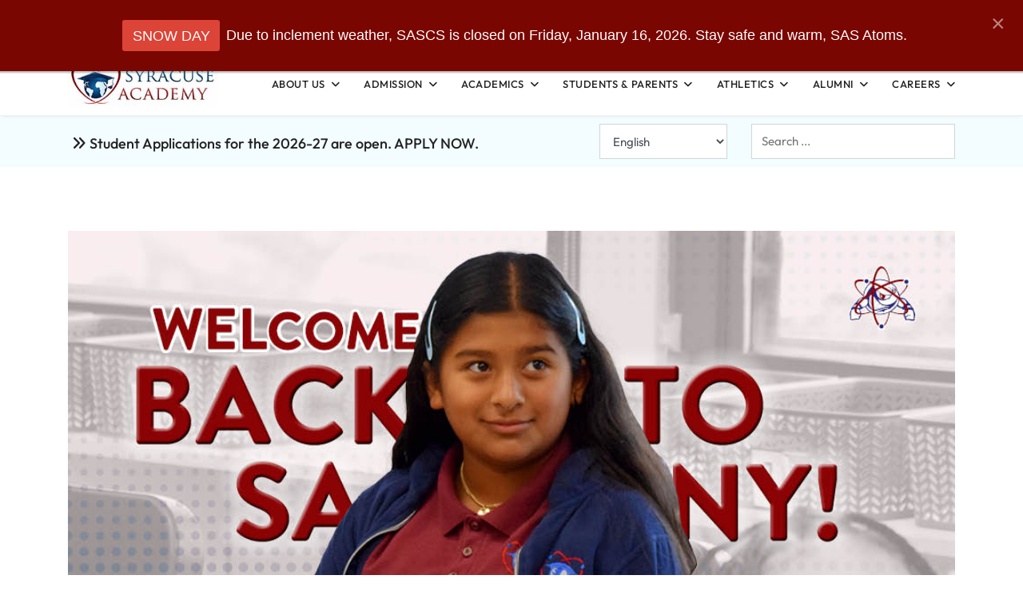

--- FILE ---
content_type: text/html; charset=utf-8
request_url: https://www.sascs.org/component/content/article/welcome-back-atoms?catid=2&Itemid=101
body_size: 34706
content:
<!doctype html>
<html lang="en-gb" dir="ltr">
	<head>
		
			<!-- add google analytics -->
			<!-- Global site tag (gtag.js) - Google Analytics -->
			<script async src='https://www.googletagmanager.com/gtag/js?id=UA-116594477-1'></script>
			<script>
				window.dataLayer = window.dataLayer || [];
				function gtag(){dataLayer.push(arguments);}
				gtag('js', new Date());

				gtag('config', 'UA-116594477-1');
			</script>
			
		<meta name="viewport" content="width=device-width, initial-scale=1, shrink-to-fit=no">
		<meta charset="utf-8">
	<meta name="rights" content="Science Academies of New York">
	<meta name="author" content="Sarah Ferguson">
	<meta name="description" content="Syracuse Academy of Science Charter School is K-12 public charter school.">
	<meta name="generator" content="Joomla! - Open Source Content Management">
	<title>Welcome Back, SAS Atoms! - Syracuse Academy of Science Charter School</title>
	<link href="/images/SAS-Favicon.png" rel="icon" type="image/png">
	<link href="https://www.sascs.org/component/finder/search?format=opensearch&amp;Itemid=101" rel="search" title="OpenSearch Syracuse Academy of Science Charter School" type="application/opensearchdescription+xml">
	<link href="https://www.sascs.org/component/search/?catid=2&amp;Itemid=101&amp;id=1581&amp;format=opensearch" rel="search" title="Search Syracuse Academy of Science Charter School" type="application/opensearchdescription+xml">
<link href="/media/vendor/awesomplete/css/awesomplete.css?1.1.7" rel="stylesheet">
	<link href="/media/vendor/joomla-custom-elements/css/joomla-alert.min.css?0.4.1" rel="stylesheet">
	<link href="/media/com_rstbox/css/vendor/animate.min.css?3d1612" rel="stylesheet">
	<link href="/media/com_rstbox/css/engagebox.css?3d1612" rel="stylesheet">
	<link href="//fonts.googleapis.com/css?family=Outfit:100,100i,200,200i,300,300i,400,400i,500,500i,600,600i,700,700i,800,800i,900,900i&amp;subset=latin&amp;display=swap" rel="stylesheet" media="none" onload="media=&quot;all&quot;">
	<link href="/templates/ut_reto/css/bootstrap.min.css" rel="stylesheet">
	<link href="/plugins/system/helixultimate/assets/css/chosen.css" rel="stylesheet">
	<link href="/plugins/system/helixultimate/assets/css/system-j4.min.css" rel="stylesheet">
	<link href="/media/system/css/joomla-fontawesome.min.css?3d1612" rel="stylesheet">
	<link href="/templates/ut_reto/css/template.css" rel="stylesheet">
	<link href="/templates/ut_reto/css/presets/preset2.css" rel="stylesheet">
	<link href="/components/com_sppagebuilder/assets/css/dynamic-content.css?3e7e96fad5e237fb2d5a081c6cb11212" rel="stylesheet">
	<link href="/components/com_sppagebuilder/assets/css/font-awesome-6.min.css?3e7e96fad5e237fb2d5a081c6cb11212" rel="stylesheet">
	<link href="/components/com_sppagebuilder/assets/css/font-awesome-v4-shims.css?3e7e96fad5e237fb2d5a081c6cb11212" rel="stylesheet">
	<link href="/components/com_sppagebuilder/assets/css/animate.min.css?3e7e96fad5e237fb2d5a081c6cb11212" rel="stylesheet">
	<link href="/components/com_sppagebuilder/assets/css/sppagebuilder.css?3e7e96fad5e237fb2d5a081c6cb11212" rel="stylesheet">
	<link href="/media/com_sppagebuilder/assets/google-fonts/Outfit/stylesheet.css" rel="stylesheet">
	<link href="/components/com_sppagebuilder/assets/css/color-switcher.css?3e7e96fad5e237fb2d5a081c6cb11212" rel="stylesheet">
	<style>.eb-1 .eb-dialog{--eb-max-width:100%;--eb-height:auto;--eb-padding:20px;--eb-border-radius:0;--eb-background-color:rgba(122, 6, 2, 1);--eb-text-color:rgba(255, 255, 255, 1);--eb-dialog-shadow:var(--eb-shadow-1);text-align:center;--eb-border-style:none;--eb-border-color:#5db75d;--eb-border-width:0px;--eb-overlay-enabled:0;--eb-bg-image-enabled:0;--eb-background-image:none;}.eb-1 .eb-close{--eb-close-button-inside:block;--eb-close-button-outside:none;--eb-close-button-icon:block;--eb-close-button-image:none;--eb-close-button-font-size:30px;--eb-close-button-color:rgba(255, 255, 255, 0.5);}.eb-1 .eb-dialog .eb-container{justify-content:center;min-height:100%;display:flex;flex-direction:column;}.eb-1.eb-inst{justify-content:flex-start;align-items:flex-start;}@media screen and (max-width: 1024px){.eb-1 .eb-dialog{--eb-height:auto;--eb-bg-image-enabled:inherit;--eb-background-image:none;}}@media screen and (max-width: 575px){.eb-1 .eb-dialog{--eb-height:auto;--eb-bg-image-enabled:inherit;--eb-background-image:none;}}</style>
	<style>.eb-1 {
                --animation_duration: 400ms;

            }
        </style>
	<style>.ebStickyBar .eb {
    font-size: 18px;
    padding: 5px 5px;
}
.ebStickyBar .eb-close {
    right: 10px;
    top: 12px;
}</style>
	<style>.uk-navbar-nav > li > a {
    padding: 0 50px !important; 
}</style>
	<style>.sp-megamenu-wrapper .sp-megamenu-parent .sp-dropdown li.sp-menu-item > a {font-family:"Outfit", sans-serif}</style>
	<style>body{font-family: 'Outfit', sans-serif;font-size: 18px;font-weight: 400;text-decoration: none;}
</style>
	<style>h1{font-family: 'Outfit', sans-serif;text-decoration: none;}
</style>
	<style>h2{font-family: 'Outfit', sans-serif;text-decoration: none;}
</style>
	<style>h3{font-family: 'Outfit', sans-serif;text-decoration: none;}
</style>
	<style>h4{font-family: 'Outfit', sans-serif;text-decoration: none;}
</style>
	<style>h5{font-family: 'Outfit', sans-serif;font-weight: 600;text-decoration: none;}
</style>
	<style>h6{font-family: 'Outfit', sans-serif;font-weight: 600;text-decoration: none;}
</style>
	<style>.sp-megamenu-parent > li > a, .sp-megamenu-parent > li > span, .sp-megamenu-parent .sp-dropdown li.sp-menu-item > a{font-family: 'Outfit', sans-serif;font-size: 13px;font-weight: 500;text-decoration: none;}
</style>
	<style>.menu.nav-pills > li > a, .menu.nav-pills > li > span, .menu.nav-pills .sp-dropdown li.sp-menu-item > a{font-family: 'Outfit', sans-serif;font-size: 13px;font-weight: 500;text-decoration: none;}
</style>
	<style>.logo-image {height:60px;}.sticky-logo {height:60px;}.logo-image-phone {height:60px;}</style>
	<style>.logo-image {height:60px;}.logo-image-phone {height:60px;}</style>
	<style>#sp-bar-below-menu{ background-color:#F3FCFE;padding:5px 0px 5px 0px; }</style>
	<style>@media(min-width: 1400px) {.sppb-row-container { max-width: 1320px; }}</style>
	<style>:root {--sppb-topbar-bg-color: #FFFFFF; --sppb-topbar-text-color: #626262; --sppb-header-bg-color: #FFFFFF; --sppb-logo-text-color: #00B9FA; --sppb-menu-text-color: #222222; --sppb-menu-text-hover-color: #00B9FA; --sppb-menu-text-active-color: #00B9FA; --sppb-menu-dropdown-bg-color: #FFFFFF; --sppb-menu-dropdown-text-color: #222222; --sppb-menu-dropdown-text-hover-color: #00B9FA; --sppb-menu-dropdown-text-active-color: #00B9FA; --sppb-text-color: #545454; --sppb-bg-color: #FFFFFF; --sppb-link-color: #222222; --sppb-link-hover-color: #00B9FA; --sppb-footer-bg-color: #1D2026; --sppb-footer-text-color: #aeb7c1; --sppb-footer-link-color: #eeeeee; --sppb-footer-link-hover-color: #FFFFFF}</style>
<script type="application/json" class="joomla-script-options new">{"data":{"breakpoints":{"tablet":991,"mobile":480},"header":{"stickyOffset":"80"}},"joomla.jtext":{"MOD_FINDER_SEARCH_VALUE":"Search &hellip;","COM_FINDER_SEARCH_FORM_LIST_LABEL":"Search Results","JLIB_JS_AJAX_ERROR_OTHER":"An error has occurred while fetching the JSON data: HTTP %s status code.","JLIB_JS_AJAX_ERROR_PARSE":"A parse error has occurred while processing the following JSON data:<br><code style=\"color:inherit;white-space:pre-wrap;padding:0;margin:0;border:0;background:inherit;\">%s<\/code>","ERROR":"Error","MESSAGE":"Message","NOTICE":"Notice","WARNING":"Warning","JCLOSE":"Close","JOK":"OK","JOPEN":"Open"},"finder-search":{"url":"\/component\/finder\/?task=suggestions.suggest&format=json&tmpl=component&Itemid=101"},"system.paths":{"root":"","rootFull":"https:\/\/www.sascs.org\/","base":"","baseFull":"https:\/\/www.sascs.org\/"},"csrf.token":"539b1727e7d85f143c2239ee9dc3caf6"}</script>
	<script src="/media/system/js/core.min.js?a3d8f8"></script>
	<script src="/media/vendor/jquery/js/jquery.min.js?3.7.1"></script>
	<script src="/media/legacy/js/jquery-noconflict.min.js?504da4"></script>
	<script src="/media/vendor/bootstrap/js/alert.min.js?5.3.8" type="module"></script>
	<script src="/media/vendor/bootstrap/js/button.min.js?5.3.8" type="module"></script>
	<script src="/media/vendor/bootstrap/js/carousel.min.js?5.3.8" type="module"></script>
	<script src="/media/vendor/bootstrap/js/collapse.min.js?5.3.8" type="module"></script>
	<script src="/media/vendor/bootstrap/js/dropdown.min.js?5.3.8" type="module"></script>
	<script src="/media/vendor/bootstrap/js/modal.min.js?5.3.8" type="module"></script>
	<script src="/media/vendor/bootstrap/js/offcanvas.min.js?5.3.8" type="module"></script>
	<script src="/media/vendor/bootstrap/js/popover.min.js?5.3.8" type="module"></script>
	<script src="/media/vendor/bootstrap/js/scrollspy.min.js?5.3.8" type="module"></script>
	<script src="/media/vendor/bootstrap/js/tab.min.js?5.3.8" type="module"></script>
	<script src="/media/vendor/bootstrap/js/toast.min.js?5.3.8" type="module"></script>
	<script src="/media/system/js/showon.min.js?e51227" type="module"></script>
	<script src="/media/vendor/awesomplete/js/awesomplete.min.js?1.1.7" defer></script>
	<script src="/media/com_finder/js/finder.min.js?755761" type="module"></script>
	<script src="/media/mod_menu/js/menu.min.js?3d1612" type="module"></script>
	<script src="/media/system/js/messages.min.js?9a4811" type="module"></script>
	<script src="/media/com_rstbox/js/engagebox.js?3d1612"></script>
	<script src="/plugins/system/helixultimate/assets/js/chosen.jquery.js"></script>
	<script src="/templates/ut_reto/js/main.js"></script>
	<script src="/components/com_sppagebuilder/assets/js/dynamic-content.js?3e7e96fad5e237fb2d5a081c6cb11212"></script>
	<script src="/components/com_sppagebuilder/assets/js/jquery.parallax.js?3e7e96fad5e237fb2d5a081c6cb11212"></script>
	<script src="/components/com_sppagebuilder/assets/js/sppagebuilder.js?3e7e96fad5e237fb2d5a081c6cb11212" defer></script>
	<script src="/components/com_sppagebuilder/assets/js/addons/text_block.js"></script>
	<script src="https://cdn.gtranslate.net/widgets/latest/dropdown.js" data-gt-orig-url="/component/content/article/welcome-back-atoms" data-gt-orig-domain="www.sascs.org" data-gt-widget-id="232" defer></script>
	<script src="/components/com_sppagebuilder/assets/js/color-switcher.js?3e7e96fad5e237fb2d5a081c6cb11212"></script>
	<script type="application/ld+json">{"@context":"https://schema.org","@graph":[{"@type":"Organization","@id":"https://www.sascs.org/#/schema/Organization/base","name":"Syracuse Academy of Science Charter School","url":"https://www.sascs.org/"},{"@type":"WebSite","@id":"https://www.sascs.org/#/schema/WebSite/base","url":"https://www.sascs.org/","name":"Syracuse Academy of Science Charter School","publisher":{"@id":"https://www.sascs.org/#/schema/Organization/base"}},{"@type":"WebPage","@id":"https://www.sascs.org/#/schema/WebPage/base","url":"https://www.sascs.org/component/content/article/welcome-back-atoms?catid=2&amp;Itemid=101","name":"Welcome Back, SAS Atoms! - Syracuse Academy of Science Charter School","description":"Syracuse Academy of Science Charter School is K-12 public charter school.","isPartOf":{"@id":"https://www.sascs.org/#/schema/WebSite/base"},"about":{"@id":"https://www.sascs.org/#/schema/Organization/base"},"inLanguage":"en-GB"},{"@type":"Article","@id":"https://www.sascs.org/#/schema/com_content/article/1581","name":"Welcome Back, SAS Atoms!","headline":"Welcome Back, SAS Atoms!","inLanguage":"en-GB","image":"images/SAS-MS-WelcomeBack.jpg","isPartOf":{"@id":"https://www.sascs.org/#/schema/WebPage/base"}}]}</script>
	<script>template="ut_reto";</script>
	<script>
				document.addEventListener("DOMContentLoaded", () =>{
					window.htmlAddContent = window?.htmlAddContent || "";
					if (window.htmlAddContent) {
        				document.body.insertAdjacentHTML("beforeend", window.htmlAddContent);
					}
				});
			</script>
	<script> </script>
	<script>window.gtranslateSettings = window.gtranslateSettings || {};window.gtranslateSettings['232'] = {"default_language":"en","languages":["en","ar","bg","zh-CN","zh-TW","hr","cs","da","nl","fi","fr","de","el","hi","it","ja","ko","no","pl","pt","ro","ru","es","sv","ca","tl","iw","id","lv","lt","sr","sk","sl","uk","vi","sq","et","gl","hu","mt","th","tr","fa","af","ms","sw","ga","cy","be","is","mk","yi","hy","az","eu","ka","ht","ur","bn","bs","ceb","eo","gu","ha","hmn","ig","jw","kn","km","lo","la","mi","mr","mn","ne","pa","so","ta","te","yo","zu","my","ny","kk","mg","ml","si","st","su","tg","uz","am","co","haw","ku","ky","lb","ps","sm","gd","sn","sd","fy","xh"],"url_structure":"none","wrapper_selector":"#gt-wrapper-232","globe_size":60,"flag_size":16,"flag_style":"2d","custom_domains":null,"float_switcher_open_direction":"top","switcher_open_direction":"top","native_language_names":0,"add_new_line":1,"select_language_label":"Select Language","detect_browser_language":0,"custom_css":"","alt_flags":[],"switcher_horizontal_position":"left","switcher_vertical_position":"bottom","horizontal_position":"inline","vertical_position":"inline"};</script>
	<script>
			const initColorMode = () => {
				const colorVariableData = [];
				const sppbColorVariablePrefix = "--sppb";
				let activeColorMode = localStorage.getItem("sppbActiveColorMode") || "";
				activeColorMode = "";
				const modes = [];

				if(!modes?.includes(activeColorMode)) {
					activeColorMode = "";
					localStorage.setItem("sppbActiveColorMode", activeColorMode);
				}

				document?.body?.setAttribute("data-sppb-color-mode", activeColorMode);

				if (!localStorage.getItem("sppbActiveColorMode")) {
					localStorage.setItem("sppbActiveColorMode", activeColorMode);
				}

				if (window.sppbColorVariables) {
					const colorVariables = typeof(window.sppbColorVariables) === "string" ? JSON.parse(window.sppbColorVariables) : window.sppbColorVariables;

					for (const colorVariable of colorVariables) {
						const { path, value } = colorVariable;
						const variable = String(path[0]).trim().toLowerCase().replaceAll(" ", "-");
						const mode = path[1];
						const variableName = `${sppbColorVariablePrefix}-${variable}`;

						if (activeColorMode === mode) {
							colorVariableData.push(`${variableName}: ${value}`);
						}
					}

					document.documentElement.style.cssText += colorVariableData.join(";");
				}
			};

			window.sppbColorVariables = [];
			
			initColorMode();

			document.addEventListener("DOMContentLoaded", initColorMode);
		</script>
	<meta property="og:locale" content="en_GB" class="4SEO_ogp_tag">
	<meta property="og:url" content="https://www.sascs.org/component/content/article/welcome-back-atoms?catid=2&Itemid=101" class="4SEO_ogp_tag">
	<meta property="og:site_name" content="Syracuse Academy of Science Charter School" class="4SEO_ogp_tag">
	<meta property="og:type" content="article" class="4SEO_ogp_tag">
	<meta property="og:title" content="Welcome Back, SAS Atoms! - Syracuse Academy of Science Charter School" class="4SEO_ogp_tag">
	<meta property="og:description" content="Syracuse Academy of Science Charter School is K-12 public charter school." class="4SEO_ogp_tag">
	<meta property="fb:app_id" content="966242223397117" class="4SEO_ogp_tag">
	<meta property="og:image" content="https://www.sascs.org/images/SAS-MS-WelcomeBack.jpg" class="4SEO_ogp_tag">
	<meta property="og:image:width" content="1000" class="4SEO_ogp_tag">
	<meta property="og:image:height" content="511" class="4SEO_ogp_tag">
	<meta property="og:image:secure_url" content="https://www.sascs.org/images/SAS-MS-WelcomeBack.jpg" class="4SEO_ogp_tag">
	<meta name="twitter:card" content="summary" class="4SEO_tcards_tag">
	<meta name="twitter:url" content="https://www.sascs.org/component/content/article/welcome-back-atoms?catid=2&Itemid=101" class="4SEO_tcards_tag">
	<meta name="twitter:title" content="Welcome Back, SAS Atoms! - Syracuse Academy of Science Charter School" class="4SEO_tcards_tag">
	<meta name="twitter:description" content="Syracuse Academy of Science Charter School is K-12 public charter school." class="4SEO_tcards_tag">
	<meta name="twitter:image" content="https://www.sascs.org/images/SAS-MS-WelcomeBack.jpg" class="4SEO_tcards_tag">
	<link rel="canonical" href="https://www.sascs.org/component/content/article/welcome-back-atoms?Itemid=101&amp;catid=2" class="4SEO_auto_canonical">
	<meta name="robots" content="max-snippet:-1, max-image-preview:large, max-video-preview:-1" class="4SEO_robots_tag">
	<script type="application/ld+json" class="4SEO_structured_data_breadcrumb">{
    "@context": "http://schema.org",
    "@type": "BreadcrumbList",
    "itemListElement": [
        {
            "@type": "listItem",
            "position": 1,
            "name": "Home",
            "item": "https://www.sascs.org/"
        },
        {
            "@type": "listItem",
            "position": 2,
            "name": "Uncategorised",
            "item": "https://www.sascs.org/component/content/category/uncategorised?Itemid=101"
        }
    ]
}</script>
<script type="application/ld+json" class="4SEO_structured_data_page">{
    "@context": "http://schema.org",
    "@graph": [
        {
            "@type": "Article",
            "author": {
                "@id": "https://www.sascs.org/#sarah_ferguson_fcf388ae95"
            },
            "dateModified": "2022-11-15T19:28:08Z",
            "datePublished": "2022-09-19T18:26:34Z",
            "description": "Syracuse Academy of Science Charter School is K-12 public charter school.",
            "headline": "Welcome Back, SAS Atoms!",
            "image": [
                {
                    "@type": "ImageObject",
                    "url": "https://www.sascs.org/images/SAS-MS-WelcomeBack.jpg",
                    "caption": "",
                    "description": "",
                    "width": 1000,
                    "height": 511
                }
            ],
            "inLanguage": "en-GB",
            "mainEntityOfPage": {
                "@type": "WebPage",
                "url": "https://www.sascs.org/component/content/article/welcome-back-atoms?catid=2&Itemid=101"
            },
            "publisher": {
                "@id": "https://www.sascs.org/#defaultPublisher"
            },
            "url": "https://www.sascs.org/component/content/article/welcome-back-atoms?catid=2&Itemid=101"
        },
        {
            "@type": "Person",
            "name": "Sarah Ferguson",
            "@id": "https://www.sascs.org/#sarah_ferguson_fcf388ae95"
        },
        {
            "@id": "https://www.sascs.org/#defaultPublisher",
            "@type": "Organization",
            "url": "https://www.sascs.org/",
            "logo": {
                "@id": "https://www.sascs.org/#defaultLogo"
            },
            "name": "Syracuse Academy of Science Charter School",
            "location": {
                "@id": "https://www.sascs.org/#defaultPlace"
            }
        },
        {
            "@id": "https://www.sascs.org/#defaultLogo",
            "@type": "ImageObject",
            "url": "https://www.sascs.org/images/SAS-RLogo.jpg",
            "width": 533,
            "height": 170
        },
        {
            "@id": "https://www.sascs.org/#defaultPlace",
            "@type": "Place",
            "address": {
                "@id": "https://www.sascs.org/#defaultAddress"
            }
        },
        {
            "@id": "https://www.sascs.org/#defaultAddress",
            "@type": "PostalAddress",
            "addressLocality": "Syracuse",
            "addressRegion": "",
            "postalCode": "13204",
            "streetAddress": "",
            "addressCountry": "US"
        }
    ]
}</script></head>
	<body class="site helix-ultimate hu com_content com-content view-article layout-default task-none itemid-101 en-gb ltr sticky-header layout-fluid offcanvas-init offcanvs-position-right">

		
		
		<div class="body-wrapper">
			<div class="body-innerwrapper">
								
	<div class="sticky-header-placeholder"></div>
<div id="sp-top-bar" class="header-2">
	<div class="container">
		<div class="container-inner">
			<div class="row">
				<div id="sp-top1" class="col-md-5 col-lg-6 d-none d-md-inline-block">
					<div class="sp-column text-center text-md-start">
													<ul class="social-icons"><li class="social-icon-facebook"><a target="_blank" rel="noopener noreferrer" href="https://www.facebook.com/syracuseacademy" aria-label="Facebook"><span class="fab fa-facebook" aria-hidden="true"></span></a></li><li class="social-icon-twitter"><a target="_blank" rel="noopener noreferrer" href="https://twitter.com/SyracuseAcademy" aria-label="Twitter"><svg xmlns="http://www.w3.org/2000/svg" viewBox="0 0 512 512" fill="currentColor" style="width: 13.56px;position: relative;top: -1.5px;"><path d="M389.2 48h70.6L305.6 224.2 487 464H345L233.7 318.6 106.5 464H35.8L200.7 275.5 26.8 48H172.4L272.9 180.9 389.2 48zM364.4 421.8h39.1L151.1 88h-42L364.4 421.8z"/></svg></a></li><li class="social-icon-youtube"><a target="_blank" rel="noopener noreferrer" href="https://www.youtube.com/user/SyracuseAcademy" aria-label="Youtube"><span class="fab fa-youtube" aria-hidden="true"></span></a></li><li class="social-icon-instagram"><a target="_blank" rel="noopener noreferrer" href="https://www.instagram.com/syracuseacademy" aria-label="Instagram"><span class="fab fa-instagram" aria-hidden="true"></span></a></li></ul>						
												
					</div>
				</div>

				<div id="sp-top2" class="col-md-7 col-lg-6">
					<div class="sp-column text-center text-md-end">
						
													<ul class="sp-contact-info"><li class="sp-contact-phone"><span class="fas fa-phone-alt" aria-hidden="true"></span> <a href="tel:3154288997">315-428-8997</a></li><li class="sp-contact-mobile"><span class="fa-solid fa-bell" aria-hidden="true"></span> <a href="/25-26-school-year-information">25-26 School Year Info</a></li><li class="sp-contact-email"><span class="fa-solid fa-envelope" aria-hidden="true"></span> <a href="mailto:sashsmainoffice@sany.org">sashsmainoffice@sany.org</a></li><li class="sp-contact-time"><span class="fa-solid fa-laptop" aria-hidden="true"></span> <a href="http://campus.sany.org" target="_blank">Campus</a></li></ul>												
					</div>
				</div>
			</div>
		</div>
	</div>
</div>

<header id="sp-header" class="header-2 sticky-white">
	<div class="container">
		<div class="container-inner">
			<div class="row">
				<!-- Logo -->
				<div id="sp-logo" class="col-auto">
					<div class="sp-column">
						<div class="logo"><a href="/">
				<img class='logo-image  d-none d-lg-inline-block'
					srcset='https://www.sascs.org/images/SAS-Logo.jpg 1x, https://www.sascs.org/images/SAS-RLogo.jpg 2x'
					src='https://www.sascs.org/images/SAS-Logo.jpg'
					height='60px'
					alt='Syracuse Academy of Science Charter School | SASCS'
				/>
				<img class="logo-image-phone d-inline-block d-lg-none" src="https://www.sascs.org/images/SAS-MLogo.jpg" alt="Syracuse Academy of Science Charter School | SASCS" /></a></div>						
					</div>
				</div>

				<!-- Menu -->
				<div id="sp-menu" class="col-auto flex-auto">
					<div class="sp-column d-flex justify-content-end align-items-center">
						<nav class="sp-megamenu-wrapper d-flex" role="navigation"><a id="offcanvas-toggler" aria-label="Menu" class="offcanvas-toggler-right d-flex d-lg-none" href="#"><div class="burger-icon" aria-hidden="true"><span></span><span></span><span></span></div></a><ul class="sp-megamenu-parent menu-animation-none d-none d-lg-block"><li class="sp-menu-item sp-has-child"><a   href="#"  >About Us</a><div class="sp-dropdown sp-dropdown-main sp-dropdown-mega sp-menu-full container" style=""><div class="sp-dropdown-inner"><div class="row"><div class="col-sm-4"><ul class="sp-mega-group"><li class="item-1539 menu_item item-header"><a   href="/about-us/superintendents-corner"  ><span class="fas fa-user-tie"></span> Superintendent's Corner</a></li><li class="item-177 menu_item item-header"><a   href="/about-us/mission-history"  ><span class="fas fa-arrow-right"></span> Mission &amp; History</a></li><li class="item-176 menu_item item-header"><a   href="/about-us/governance"  ><span class="fas fa-users"></span> Governance</a></li><li class="item-1579 menu_item item-header"><a  class="sp-group-title" href="#"  ><span class="fas fa-key"></span> Key Elements to Success</a><ul class="sp-mega-group-child sp-dropdown-items"><li class="sp-menu-item"><a   href="/about-us/key-elements-to-success/college-preparation"  ><span class="fas fa-graduation-cap"></span> College Preparation</a></li><li class="sp-menu-item"><a   href="/about-us/key-elements-to-success/focused-on-stem-and-environment"  ><span class="fas fa-atom"></span> Focused on STEM and Environment</a></li><li class="sp-menu-item"><a   href="/about-us/key-elements-to-success/glocal-education"  ><span class="fas fa-chalkboard-teacher"></span> Glocal Education</a></li><li class="sp-menu-item"><a   href="/about-us/key-elements-to-success/student-centered-school-structure"  ><span class="fas fa-school"></span> Student Centered School Structure</a></li><li class="sp-menu-item"><a   href="/about-us/key-elements-to-success/parental-involvement-and-home-visits"  ><span class="fas fa-home"></span> Parental Involvement and Home Visits</a></li><li class="sp-menu-item"><a   href="/about-us/key-elements-to-success/performance-based-accountability"  ><span class="fas fa-chart-line"></span> Performance-based Accountability</a></li></ul></li><li class="item-182 menu_item item-header"><a   href="/about-us/contact-us"  ><span class="fas fa-mail-bulk"></span> Contact Us</a></li></ul></div><div class="col-sm-4"><ul class="sp-mega-group"><li class="item-251 menu_item item-header"><a   href="/about-us/events"  ><span class="fas fa-book-open"></span> Events</a></li><li class="item-333 menu_item item-header"><a  class="sp-group-title" href="/about-us/announcements"  ><span class="far fa-bookmark"></span> Announcements</a><ul class="sp-mega-group-child sp-dropdown-items"><li class="sp-menu-item"><a   href="/about-us/announcements/important-notifications"  ><span class="fas fa-bullseye"></span> Important Notifications</a></li><li class="sp-menu-item"><a   href="/about-us/announcements/proposal-to-increase-our-enrollment"  ><span class="fas fa-chart-line"></span> Proposal to Increase Our Enrollment</a></li><li class="sp-menu-item"><a   href="/about-us/announcements/carbon-monoxide-incident"  ><span class="fas fa-comment-medical"></span> Carbon Monoxide Incident</a></li></ul></li><li class="item-476 menu_item item-header"><a  class="sp-group-title" href="#"  ><span class="fas fa-users"></span> Testimonials</a><ul class="sp-mega-group-child sp-dropdown-items"><li class="sp-menu-item"><a   href="/about-us/testimonials/why-we-chose-sany"  ><span class="far fa-question-circle"></span> Why We Chose SANY</a></li><li class="sp-menu-item"><a   href="/about-us/testimonials/parent-testimonials"  ><span class="fas fa-users"></span> Parent Testimonials</a></li><li class="sp-menu-item"><a   href="/about-us/testimonials/community-leader-testimonials"  ><span class="fas fa-users"></span> Community Leader Testimonials</a></li></ul></li><li class="item-988 menu_item item-header"><a   href="/about-us/data-security-and-privacy"  ><span class="fas fa-shield-virus"></span> Data Security and Privacy</a></li><li class="item-538 menu_item item-header"><a   href="/about-us/arp-esser-funding"  ><span class="fas fa-money-check"></span> ARP-ESSER Funding</a></li></ul></div><div class="col-sm-4"><ul class="sp-mega-group"><li class="item-915 menu_item item-header"><a  class="sp-group-title" href="#"  ><span class="far fa-file-archive"></span> Required Notifications</a><ul class="sp-mega-group-child sp-dropdown-items"><li class="sp-menu-item"><a   href="/about-us/required-notifications/ada-compliant-statement"  ><span class="far fa-file-archive"></span> ADA Compliant Statement</a></li><li class="sp-menu-item"><a   href="/about-us/required-notifications/child-abuse-hotline"  ><span class="far fa-file-archive"></span> Child Abuse Hotline</a></li><li class="sp-menu-item"><a   href="/about-us/required-notifications/emergency-and-safety-plan"  ><span class="far fa-file-archive"></span> Emergency and Safety Plan</a></li><li class="sp-menu-item sp-has-child"><a   href="#"  ><span class="far fa-file-archive"></span> FOIL</a><div class="sp-dropdown sp-dropdown-sub sp-menu-left" style="width: 240px;left: -240px;"><div class="sp-dropdown-inner"><ul class="sp-dropdown-items"><li class="sp-menu-item"><a   href="/about-us/required-notifications/foil/foil-policy"  ><span class="far fa-file-archive"></span> FOIL Policy</a></li><li class="sp-menu-item"><a   href="/about-us/required-notifications/foil/subject-matter-list-of-foil-records"  ><span class="far fa-file-archive"></span> Subject Matter List of FOIL Records</a></li></ul></div></div></li><li class="sp-menu-item"><a   href="/about-us/required-notifications/non-discrimination-statement"  ><span class="far fa-file-archive"></span> Non-Discrimination Statement</a></li><li class="sp-menu-item sp-has-child"><a   href="#"  ><span class="far fa-file-archive"></span> Reports</a><div class="sp-dropdown sp-dropdown-sub sp-menu-left" style="width: 240px;left: -240px;"><div class="sp-dropdown-inner"><ul class="sp-dropdown-items"><li class="sp-menu-item"><a   href="/about-us/required-notifications/reports/annual-report"  ><span class="far fa-file-archive"></span> Annual Report</a></li><li class="sp-menu-item"><a   href="/about-us/required-notifications/reports/nys-school-report-card"  ><span class="far fa-file-archive"></span> NYS School Report Card</a></li></ul></div></div></li><li class="sp-menu-item"><a   href="/about-us/required-notifications/title-ix-and-sex-discrimination"  ><span class="far fa-file-archive"></span> Title IX and Sex Discrimination</a></li><li class="sp-menu-item"><a   href="/about-us/required-notifications/annual-asbestos-notification"  ><span class="far fa-file-archive"></span> Annual Asbestos Notification</a></li></ul></li><li class="item-1578 menu_item item-header"><a  class="sp-group-title" href="#"  ><span class="fas fa-school"></span> About Charter Schools</a><ul class="sp-mega-group-child sp-dropdown-items"><li class="sp-menu-item"><a   href="/about-us/about-charter-schools/separating-fact-fiction"  ><span class="fas fa-not-equal"></span> Separating Fact &amp; Fiction</a></li><li class="sp-menu-item"><a   href="/about-us/about-charter-schools/faqs"  ><span class="far fa-question-circle"></span> FAQs</a></li></ul></li></ul></div></div></div></div></li><li class="sp-menu-item sp-has-child"><a   href="#"  >Admission</a><div class="sp-dropdown sp-dropdown-main sp-dropdown-mega sp-menu-full container" style=""><div class="sp-dropdown-inner"><div class="row"><div class="col-sm-6"><ul class="sp-mega-group"><li class="item-450 menu_item item-header"><a  rel="noopener noreferrer" href="http://apply.sany.org/" target="_blank"  ><span class="fas fa-laptop"></span> Online Student Application</a></li><li class="item-172 menu_item item-header"><a   href="/admission/admission-process"  ><span class="far fa-arrow-alt-circle-right"></span> Admission Process</a></li></ul></div><div class="col-sm-6"><ul class="sp-mega-group"><li class="item-452 menu_item item-header"><a   href="/admission/admission-lottery"  ><span class="fas fa-random"></span> Admission Lottery</a></li><li class="item-1577 menu_item item-header"><a   href="#"  ><span class="far fa-calendar"></span> Schedule a Visit</a></li></ul></div></div></div></div></li><li class="sp-menu-item sp-has-child"><a   href="#"  >Academics</a><div class="sp-dropdown sp-dropdown-main sp-dropdown-mega sp-menu-full container" style=""><div class="sp-dropdown-inner"><div class="row"><div class="col-sm-3"><ul class="sp-mega-group"><li class="item-252 menu_item item-header"><a   href="/academics/academic-calendar"  ><span class="far fa-calendar"></span> Academic Calendar</a></li><li class="item-1561 menu_item item-header"><a  class="sp-group-title" href="#"  ><span class="far fa-compass"></span> Programs</a><ul class="sp-mega-group-child sp-dropdown-items"><li class="sp-menu-item"><a   href="/academics/programs/college-and-career-preparation"  ><span class="fas fa-user-graduate"></span> College and Career Preparation</a></li><li class="sp-menu-item"><a   href="/academics/programs/dual-college-credit-program"  ><span class="fas fa-user-graduate"></span> Dual College Credit Program</a></li><li class="sp-menu-item"><a   href="/academics/programs/early-occ-program"  ><span class="fas fa-user-graduate"></span> Early OCC Program</a></li></ul></li><li class="item-1586 menu_item item-header"><a  class="sp-group-title" href="#"  ><span class="far fa-compass"></span> Services</a><ul class="sp-mega-group-child sp-dropdown-items"><li class="sp-menu-item"><a   href="/academics/services/college-career-counseling"  ><span class="fas fa-user-plus"></span> College &amp; Career Counseling</a></li></ul></li></ul></div><div class="col-sm-3"><ul class="sp-mega-group"><li class="item-195 menu_item item-header"><a  class="sp-group-title" href="#"  ><span class="fas fa-school"></span> Elementary School</a><ul class="sp-mega-group-child sp-dropdown-items"><li class="sp-menu-item"><a   href="/academics/elementary-school/elementary-school-curriculum-overview"  ><span class="fas fa-book"></span> Curriculum Overview</a></li><li class="sp-menu-item"><a   href="/academics/elementary-school/elementary-school-supply-list"  ><span class="fas fa-list"></span> Supply List</a></li></ul></li><li class="item-297 menu_item item-header"></li></ul></div><div class="col-sm-3"><ul class="sp-mega-group"><li class="item-196 menu_item item-header"><a  class="sp-group-title" href="#"  ><span class="fas fa-school"></span> Middle School</a><ul class="sp-mega-group-child sp-dropdown-items"><li class="sp-menu-item"><a   href="/academics/middle-school/middle-school-curriculum-overview"  ><span class="fas fa-book"></span> Curriculum Overview</a></li><li class="sp-menu-item"><a   href="/academics/middle-school/middle-school-supply-list"  ><span class="fas fa-list"></span> Supply List</a></li></ul></li></ul></div><div class="col-sm-3"><ul class="sp-mega-group"><li class="item-197 menu_item item-header"><a  class="sp-group-title" href="#"  >High School</a><ul class="sp-mega-group-child sp-dropdown-items"><li class="sp-menu-item"><a   href="/academics/high-school/high-school-curriculum-overview"  ><span class="fas fa-book"></span> Curriculum Overview</a></li><li class="sp-menu-item"><a   href="/academics/high-school/high-school-supply-list"  ><span class="fas fa-list"></span> Supply List</a></li><li class="sp-menu-item"><a  rel="noopener noreferrer" href="http://www.sascs.org/documents/Academics/2025-2026-SANY-Program-of-Studies.pdf" target="_blank"  ><span class="fas fa-book-open"></span> Program of Studies</a></li><li class="sp-menu-item"><a   href="/academics/high-school/extracurriculars"  ><span class="fas fa-running"></span> Extracurriculars</a></li></ul></li></ul></div></div></div></div></li><li class="sp-menu-item sp-has-child"><a   href="#"  >Students &amp; Parents</a><div class="sp-dropdown sp-dropdown-main sp-dropdown-mega sp-menu-full container" style=""><div class="sp-dropdown-inner"><div class="row"><div class="col-sm-4"><ul class="sp-mega-group"><li class="item-462 menu_item item-header"><a  class="sp-group-title" href="#"  ><span class="fas fa-link"></span> Important Links</a><ul class="sp-mega-group-child sp-dropdown-items"><li class="sp-menu-item"><a  rel="noopener noreferrer" href="http://campus.sany.org" target="_blank"  ><span class="fas fa-database"></span> Campus</a></li><li class="sp-menu-item"><a  rel="noopener noreferrer" href="http://www.gmail.com" target="_blank"  ><span class="fas fa-mail-bulk"></span> School Email Login</a></li><li class="sp-menu-item"><a  rel="noopener noreferrer" href="http://clever.sany.org" target="_blank"  ><span class="far fa-arrow-alt-circle-right"></span> Clever</a></li><li class="sp-menu-item"><a  rel="noopener noreferrer" href="https://qnet.e-quantum2k.com/~justright/Custom/4442R/RETAIL/cgi-bin/qnet-main.cgi" target="_blank"  ><span class="fas fa-tshirt"></span> Purchase School Uniforms</a></li><li class="sp-menu-item"><a  rel="noopener noreferrer" href="https://www.mypaymentsplus.com/welcome" target="_blank"  ><span class="fas fa-money-bill"></span> MyPayment Plus</a></li></ul></li><li class="item-481 menu_item item-header"><a  class="sp-group-title" href="/students-parents/health-office"  ><span class="fas fa-clinic-medical"></span> Health Office</a><ul class="sp-mega-group-child sp-dropdown-items"><li class="sp-menu-item"><a   href="/students-parents/health-office/the-dominic-murray-sudden-cardia-arrest-sca-prevention-act"  ><span class="fas fa-file-medical"></span> The Dominic Murray Sudden Cardia Arrest (SCA) Prevention Act</a></li></ul></li><li class="item-1596 menu_item item-header"><a  class="sp-group-title" href="#"  ><span class="fab fa-apple"></span> Food Services</a><ul class="sp-mega-group-child sp-dropdown-items"><li class="sp-menu-item"><a   href="/students-parents/food-services/child-nutrition"  ><span class="fab fa-nutritionix"></span> Child Nutrition</a></li><li class="sp-menu-item"><a  rel="noopener noreferrer" href="https://sany.nutrislice.com/menu" target="_blank"  ><span class="fas fa-book-open"></span> Lunch Menu</a></li></ul></li></ul></div><div class="col-sm-4"><ul class="sp-mega-group"><li class="item-472 menu_item item-header"><a  class="sp-group-title" href="#"  ><span class="far fa-file-archive"></span> Policies</a><ul class="sp-mega-group-child sp-dropdown-items"><li class="sp-menu-item"><a   href="/students-parents/policies/student-handbook"  ><span class="far fa-file-archive"></span> Student Handbook</a></li><li class="sp-menu-item"><a   href="/students-parents/policies/uniform-policy"  ><span class="far fa-file-archive"></span> Uniform Policy</a></li><li class="sp-menu-item"><a   href="/students-parents/policies/dasa-policy"  ><span class="far fa-file-archive"></span> DASA Policy</a></li><li class="sp-menu-item"><a   href="/students-parents/policies/cell-phone-and-electronics-device-policy"  ><span class="far fa-file-archive"></span> Cell Phone and Electronic Device Policy</a></li><li class="sp-menu-item sp-has-child"><a   href="/students-parents/policies/parent-staff-public-complaints-and-grievances"  ><span class="far fa-file-archive"></span> Parent/Staff/Public Complaints and Grievances</a><div class="sp-dropdown sp-dropdown-sub sp-menu-left" style="width: 240px;left: -240px;"><div class="sp-dropdown-inner"><ul class="sp-dropdown-items"><li class="sp-menu-item"><a  rel="noopener noreferrer" href="https://docs.google.com/forms/d/e/1FAIpQLSemtXIyUNhxhvuzJfy38ZA7rGijT2L4XJPHiRKa8Ii8NVDPQQ/viewform" target="_blank"  ><span class="far fa-file-archive"></span> School Decision Review Request to the District</a></li></ul></div></div></li><li class="sp-menu-item"><a   href="/students-parents/policies/school-lunch-menu-policies"  ><span class="far fa-file-archive"></span> School Lunch Menu &amp; Policies</a></li><li class="sp-menu-item"><a   href="/students-parents/policies/wellness-policy"  ><span class="far fa-file-archive"></span> Wellness Policy</a></li><li class="sp-menu-item"><a   href="/students-parents/policies/meal-modification-plan"  ><span class="far fa-file-archive"></span> Meal Modification Plan</a></li><li class="sp-menu-item"><a   href="/students-parents/policies/title-i-letter"  ><span class="far fa-file-archive"></span> Title-I Notification to Parents</a></li><li class="sp-menu-item"><a   href="/students-parents/policies/sany-sms-and-text-messaging-terms"  ><span class="far fa-file-archive"></span> SANY SMS and Text Messaging Terms</a></li></ul></li></ul></div><div class="col-sm-4"><ul class="sp-mega-group"><li class="item-1597 menu_item item-header"><a   href="#"  ><span class="fas fa-home"></span> Home Visits</a></li><li class="item-1598 menu_item item-header"><a   href="#"  ><span class="far fa-user-circle"></span> Work Permits</a></li><li class="item-255 menu_item item-header"><a   href="/students-parents/report-bullying"  ><span class="fas fa-laptop"></span> Report Bullying</a></li><li class="item-511 menu_item item-header"><a  rel="noopener noreferrer" href="https://docs.google.com/forms/d/e/1FAIpQLSfwjtF7STP6Z6KFjpeKHTDzExsN2XzBeExEkoYgQWPKQHM1og/viewform" target="_blank"  ><span class="far fa-id-card"></span> Student ID Card Request</a></li></ul></div></div></div></div></li><li class="sp-menu-item sp-has-child"><a   href="#"  >Athletics</a><div class="sp-dropdown sp-dropdown-main sp-dropdown-mega sp-menu-full container" style=""><div class="sp-dropdown-inner"><div class="row"><div class="col-sm-6"><ul class="sp-mega-group"><li class="item-231 menu_item item-header"><a   href="/athletics/sas-atoms"  ><span class="fas fa-atom"></span> SAS Atoms</a></li><li class="item-232 menu_item item-header"><a   href="/athletics/programs"  ><span class="fas fa-running"></span> Programs</a></li><li class="item-233 menu_item item-header"><a  rel="noopener noreferrer" href="https://www.schedulegalaxy.com/schools/99" target="_blank"  ><span class="far fa-calendar"></span> Schedules</a></li></ul></div><div class="col-sm-6"><ul class="sp-mega-group"><li class="item-482 menu_item item-header"><a   href="/athletics/forms"  ><span class="far fa-file"></span> Forms</a></li><li class="item-1599 menu_item item-header"><a   href="#"  ><span class="fas fa-award"></span> Achievements</a></li></ul></div></div></div></div></li><li class="sp-menu-item sp-has-child"><a   href="#"  >Alumni</a><div class="sp-dropdown sp-dropdown-main sp-dropdown-mega sp-menu-full container" style=""><div class="sp-dropdown-inner"><div class="row"><div class="col-sm-6"><ul class="sp-mega-group"><li class="item-1589 menu_item item-header"><a   href="#"  ><span class="far fa-arrow-alt-circle-right"></span> Events &amp; Reunions</a></li><li class="item-1590 menu_item item-header"><a   href="#"  ><span class="fas fa-hand-holding-heart"></span> Giving Back</a></li><li class="item-1591 menu_item item-header"><a   href="#"  ><span class="far fa-handshake"></span> Want to Connect</a></li></ul></div><div class="col-sm-6"><ul class="sp-mega-group"><li class="item-1592 menu_item item-header"><a   href="#"  ><span class="fas fa-user-graduate"></span> Alumni Testimonials</a></li><li class="item-1593 menu_item item-header"><a   href="#"  ><span class="fas fa-share"></span> Share Your Story</a></li><li class="item-483 menu_item item-header"><a  rel="noopener noreferrer" href="https://docs.google.com/forms/d/e/1FAIpQLSdlvM6Zvzi4m-jYV-0aDHJUtT3z4_kc_9KfBr8eMRmqSfCZyw/viewform" target="_blank"  ><span class="fas fa-laptop"></span> Transcript Request Form</a></li></ul></div></div></div></div></li><li class="sp-menu-item sp-has-child"><a  rel="noopener noreferrer" href="https://sites.google.com/sany.org/career/" target="_blank"  >Careers</a><div class="sp-dropdown sp-dropdown-main sp-dropdown-mega sp-menu-full container" style=""><div class="sp-dropdown-inner"><div class="row"><div class="col-sm-6"><ul class="sp-mega-group"><li class="item-514 menu_item item-header"><a  rel="noopener noreferrer" href="https://sites.google.com/sany.org/career/about-sany/why-sany" target="_blank"  ><span class="far fa-question-circle"></span> Why SANY?</a></li><li class="item-535 menu_item item-header"><a  rel="noopener noreferrer" href="https://sites.google.com/sany.org/career/salary-benefits/syracuse-area" target="_blank"  ><span class="fas fa-money-bill"></span> Salary &amp; Benefits</a></li><li class="item-537 menu_item item-header"><a  rel="noopener noreferrer" href="https://sites.google.com/sany.org/career/tcmp" target="_blank"  ><span class="fas fa-chalkboard-teacher"></span> Teacher Certification Master's Program</a></li></ul></div><div class="col-sm-6"><ul class="sp-mega-group"><li class="item-305 menu_item item-header"><a  class="sp-group-title" href="#"  ><span class="far fa-file-image"></span> Job Postings</a><ul class="sp-mega-group-child sp-dropdown-items"><li class="sp-menu-item"><a  rel="noopener noreferrer" href="https://recruiting.paylocity.com/recruiting/jobs/All/ba93036a-b11d-4cab-ac32-a4cbebce9156/Science-Academies-of-NY" target="_blank"  ><span class="fas fa-laptop"></span> Apply at Paylocity</a></li><li class="sp-menu-item"><a  rel="noopener noreferrer" href="https://olasjobs.org/syracuse-academy-science" target="_blank"  ><span class="fas fa-laptop"></span> Apply at OLAS</a></li></ul></li><li class="item-299 menu_item item-header"><a  rel="noopener noreferrer" href="https://sites.google.com/sany.org/career/new-hire-process" target="_blank"  ><span class="far fa-file-archive"></span> New Hire Process</a></li></ul></div></div></div></div></li></ul></nav>						

						<!-- if offcanvas position right -->
													<a id="offcanvas-toggler"  aria-label="Menu" title="Menu"  class="mega offcanvas-toggler-secondary offcanvas-toggler-right d-flex align-items-center" href="#">
							<div class="burger-icon"><span></span><span></span><span></span></div>
							</a>
											</div>
				</div>
			</div>
		</div>
	</div>
</header>								
<section id="sp-bar-below-menu" >

						<div class="container">
				<div class="container-inner">
			
	
<div class="row">
	<div id="sp-bar-below-menu" class="col-lg-12 "><div class="sp-column "><div class="sp-module "><div class="sp-module-content"><div class="mod-sppagebuilder  sp-page-builder" data-module_id="233">
	<div class="page-content">
		<section id="section-id-1639579351640" class="sppb-section sppb-section-content-center" ><div class="sppb-row-container"><div class="sppb-row sppb-align-center"><div class="sppb-col-md-7  " id="column-wrap-id-1639579351638"><div id="column-id-1639579351638" class="sppb-column " ><div class="sppb-column-addons"><div id="sppb-addon-wrapper-1641860178938" class="sppb-addon-wrapper  addon-root-heading"><div id="sppb-addon-1641860178938" class="clearfix  "     ><div class="sppb-addon sppb-addon-header"><a target="_blank" href="http://apply.sany.org"><h4 class="sppb-addon-title"><span class="fas fa-angle-double-right sppb-addon-title-icon" aria-hidden="true"></span> Student Applications for the 2026-27 are open. APPLY NOW.</h4></a></div><style type="text/css">#sppb-addon-1641860178938{
box-shadow: 0 0 0 0 #ffffff;
}#sppb-addon-1641860178938{
border-radius: 0px;
}
@media (max-width: 1199.98px) {#sppb-addon-1641860178938{}}
@media (max-width: 991.98px) {#sppb-addon-1641860178938{}}
@media (max-width: 767.98px) {#sppb-addon-1641860178938{}}
@media (max-width: 575.98px) {#sppb-addon-1641860178938{}}#sppb-addon-wrapper-1641860178938{
margin-top: 0px;
margin-right: 0px;
margin-bottom: 0px;
margin-left: 0px;
}
@media (max-width: 1199.98px) {#sppb-addon-wrapper-1641860178938{margin-top: 0px;
margin-right: 0px;
margin-bottom: 0px;
margin-left: 0px;}}
@media (max-width: 991.98px) {#sppb-addon-wrapper-1641860178938{margin-top: 0px;
margin-right: 0px;
margin-bottom: 0px;
margin-left: 0px;}}
@media (max-width: 767.98px) {#sppb-addon-wrapper-1641860178938{}}
@media (max-width: 575.98px) {#sppb-addon-wrapper-1641860178938{}}#sppb-addon-1641860178938 .sppb-addon-title{
}</style><style type="text/css">#sppb-addon-1641860178938 .sppb-addon-header .sppb-addon-title{
}
@media (max-width: 1199.98px) {#sppb-addon-1641860178938 .sppb-addon-header .sppb-addon-title{}}
@media (max-width: 991.98px) {#sppb-addon-1641860178938 .sppb-addon-header .sppb-addon-title{}}
@media (max-width: 767.98px) {#sppb-addon-1641860178938 .sppb-addon-header .sppb-addon-title{}}
@media (max-width: 575.98px) {#sppb-addon-1641860178938 .sppb-addon-header .sppb-addon-title{}}#sppb-addon-1641860178938 .sppb-addon.sppb-addon-header{
text-align: left;
}#sppb-addon-1641860178938 .sppb-addon-header .sppb-addon-title{
margin-top: 10px;
margin-right: 5px;
margin-bottom: 5px;
margin-left: 5px;
padding-top: 0px;
padding-right: 0px;
padding-bottom: 0px;
padding-left: 0px;
}
@media (max-width: 1199.98px) {#sppb-addon-1641860178938 .sppb-addon-header .sppb-addon-title{margin-top: 10px;
margin-right: 5px;
margin-bottom: 5px;
margin-left: 5px;padding-top: 0px;
padding-right: 0px;
padding-bottom: 0px;
padding-left: 0px;}}
@media (max-width: 991.98px) {#sppb-addon-1641860178938 .sppb-addon-header .sppb-addon-title{margin-top: 10px;
margin-right: 5px;
margin-bottom: 5px;
margin-left: 5px;padding-top: 0px;
padding-right: 0px;
padding-bottom: 0px;
padding-left: 0px;}}
@media (max-width: 767.98px) {#sppb-addon-1641860178938 .sppb-addon-header .sppb-addon-title{}}
@media (max-width: 575.98px) {#sppb-addon-1641860178938 .sppb-addon-header .sppb-addon-title{}}#sppb-addon-1641860178938 h4.sppb-addon-title .sppb-addon-title-icon{
}</style></div></div></div></div></div><div class="sppb-col-md-2  " id="column-wrap-id-1639580695039"><div id="column-id-1639580695039" class="sppb-column " ><div class="sppb-column-addons"><div id="sppb-addon-wrapper-1639580695043" class="sppb-addon-wrapper  addon-root-module"><div id="sppb-addon-1639580695043" class="clearfix  "     ><div class="sppb-addon sppb-addon-module "><div class="sppb-addon-content"><div class="gtranslate_wrapper" id="gt-wrapper-232"></div></div></div><style type="text/css">#sppb-addon-1639580695043{
box-shadow: 0 0 0 0 #ffffff;
}#sppb-addon-1639580695043{
border-radius: 0px;
}
@media (max-width: 1199.98px) {#sppb-addon-1639580695043{}}
@media (max-width: 991.98px) {#sppb-addon-1639580695043{}}
@media (max-width: 767.98px) {#sppb-addon-1639580695043{}}
@media (max-width: 575.98px) {#sppb-addon-1639580695043{}}#sppb-addon-wrapper-1639580695043{
margin-top: 0px;
margin-right: 0px;
margin-bottom: 0px;
margin-left: 0px;
}
@media (max-width: 1199.98px) {#sppb-addon-wrapper-1639580695043{margin-top: 0px;
margin-right: 0px;
margin-bottom: 0px;
margin-left: 0px;}}
@media (max-width: 991.98px) {#sppb-addon-wrapper-1639580695043{margin-top: 0px;
margin-right: 0px;
margin-bottom: 0px;
margin-left: 0px;}}
@media (max-width: 767.98px) {#sppb-addon-wrapper-1639580695043{}}
@media (max-width: 575.98px) {#sppb-addon-wrapper-1639580695043{}}#sppb-addon-1639580695043 .sppb-addon-title{
}</style><style type="text/css"></style></div></div></div></div></div><div class="sppb-col-md-3  " id="column-wrap-id-1639580695040"><div id="column-id-1639580695040" class="sppb-column  " ><div class="sppb-column-addons"><div id="sppb-addon-wrapper-1639580695048" class="sppb-addon-wrapper  addon-root-module"><div id="sppb-addon-1639580695048" class="clearfix  "     ><div class="sppb-addon sppb-addon-module "><div class="sppb-addon-content"><div class="search">
	<form action="/component/content/article/welcome-back-atoms?catid=2&amp;Itemid=101" method="post" class="form-inline" role="search">
		<label for="mod-search-searchword231" class="element-invisible">Search ...</label> <input name="searchword" id="mod-search-searchword231" maxlength="200"  class="inputbox search-query input-medium" type="search" placeholder="Search ..." />		<input type="hidden" name="task" value="search" />
		<input type="hidden" name="option" value="com_search" />
		<input type="hidden" name="Itemid" value="101" />
	</form>
</div>
</div></div><style type="text/css">#sppb-addon-1639580695048{
box-shadow: 0 0 0 0 #ffffff;
}#sppb-addon-1639580695048{
border-radius: 0px;
}
@media (max-width: 1199.98px) {#sppb-addon-1639580695048{}}
@media (max-width: 991.98px) {#sppb-addon-1639580695048{}}
@media (max-width: 767.98px) {#sppb-addon-1639580695048{}}
@media (max-width: 575.98px) {#sppb-addon-1639580695048{}}#sppb-addon-wrapper-1639580695048{
margin-top: 0px;
margin-right: 0px;
margin-bottom: 0px;
margin-left: 0px;
}
@media (max-width: 1199.98px) {#sppb-addon-wrapper-1639580695048{margin-top: 0px;
margin-right: 0px;
margin-bottom: 0px;
margin-left: 0px;}}
@media (max-width: 991.98px) {#sppb-addon-wrapper-1639580695048{margin-top: 0px;
margin-right: 0px;
margin-bottom: 0px;
margin-left: 0px;}}
@media (max-width: 767.98px) {#sppb-addon-wrapper-1639580695048{}}
@media (max-width: 575.98px) {#sppb-addon-wrapper-1639580695048{}}#sppb-addon-1639580695048 .sppb-addon-title{
}</style><style type="text/css">#sppb-addon-1639580695048{ transform-origin: 50% 50%; }</style></div></div></div></div></div></div></div></section><style type="text/css">.sp-page-builder .page-content #section-id-1638761386870{box-shadow:0 0 0 0 #ffffff;}.sp-page-builder .page-content #section-id-1638761386870{padding-top:0px;padding-right:0px;padding-bottom:0px;padding-left:0px;margin-top:0px;margin-right:0px;margin-bottom:0px;margin-left:0px;border-radius:0px;}@media (max-width:1199.98px) {.sp-page-builder .page-content #section-id-1638761386870{padding-top:0px;padding-right:0px;padding-bottom:0px;padding-left:0px;margin-top:0px;margin-right:0px;margin-bottom:0px;margin-left:0px;}}@media (max-width:991.98px) {.sp-page-builder .page-content #section-id-1638761386870{padding-top:0px;padding-right:0px;padding-bottom:0px;padding-left:0px;margin-top:0px;margin-right:0px;margin-bottom:0px;margin-left:0px;}}.sp-page-builder .page-content #section-id-1638761386870.sppb-row-overlay{border-radius:0px;}#column-id-1638761386869{border-radius:0px;}#column-wrap-id-1638761386869{max-width:33.333333333333%;flex-basis:33.333333333333%;}@media (max-width:1199.98px) {#column-wrap-id-1638761386869{max-width:50%;flex-basis:50%;}}@media (max-width:991.98px) {#column-wrap-id-1638761386869{max-width:50%;flex-basis:50%;}}@media (max-width:767.98px) {#column-wrap-id-1638761386869{max-width:100%;flex-basis:100%;}}@media (max-width:575.98px) {#column-wrap-id-1638761386869{max-width:100%;flex-basis:100%;}}#column-id-1638761386869 .sppb-column-overlay{border-radius:0px;}#column-id-1638761386872{border-radius:0px;}#column-wrap-id-1638761386872{max-width:66.666666666667%;flex-basis:66.666666666667%;}@media (max-width:1199.98px) {#column-wrap-id-1638761386872{max-width:50%;flex-basis:50%;}}@media (max-width:991.98px) {#column-wrap-id-1638761386872{max-width:50%;flex-basis:50%;}}@media (max-width:767.98px) {#column-wrap-id-1638761386872{max-width:100%;flex-basis:100%;}}@media (max-width:575.98px) {#column-wrap-id-1638761386872{max-width:100%;flex-basis:100%;}}#column-id-1638761386872 .sppb-column-overlay{border-radius:0px;}.sp-page-builder .page-content #section-id-1639511600341{box-shadow:0 0 0 0 #ffffff;}.sp-page-builder .page-content #section-id-1639511600341{padding-top:0px;padding-right:0px;padding-bottom:0px;padding-left:0px;margin-top:0px;margin-right:0px;margin-bottom:0px;margin-left:0px;border-radius:0px;}@media (max-width:1199.98px) {.sp-page-builder .page-content #section-id-1639511600341{padding-top:0px;padding-right:0px;padding-bottom:0px;padding-left:0px;margin-top:0px;margin-right:0px;margin-bottom:0px;margin-left:0px;}}@media (max-width:991.98px) {.sp-page-builder .page-content #section-id-1639511600341{padding-top:0px;padding-right:0px;padding-bottom:0px;padding-left:0px;margin-top:0px;margin-right:0px;margin-bottom:0px;margin-left:0px;}}.sp-page-builder .page-content #section-id-1639511600341.sppb-row-overlay{border-radius:0px;}#column-id-1639511600342{border-radius:0px;}#column-wrap-id-1639511600342{max-width:50%;flex-basis:50%;}@media (max-width:1199.98px) {#column-wrap-id-1639511600342{max-width:50%;flex-basis:50%;}}@media (max-width:991.98px) {#column-wrap-id-1639511600342{max-width:50%;flex-basis:50%;}}@media (max-width:767.98px) {#column-wrap-id-1639511600342{max-width:100%;flex-basis:100%;}}@media (max-width:575.98px) {#column-wrap-id-1639511600342{max-width:100%;flex-basis:100%;}}#column-id-1639511600342 .sppb-column-overlay{border-radius:0px;}#column-wrap-id-1639511600345{max-width:50%;flex-basis:50%;}@media (max-width:1199.98px) {#column-wrap-id-1639511600345{max-width:50%;flex-basis:50%;}}@media (max-width:991.98px) {#column-wrap-id-1639511600345{max-width:50%;flex-basis:50%;}}@media (max-width:767.98px) {#column-wrap-id-1639511600345{max-width:100%;flex-basis:100%;}}@media (max-width:575.98px) {#column-wrap-id-1639511600345{max-width:100%;flex-basis:100%;}}#column-wrap-id-1639511600348{max-width:50%;flex-basis:50%;}@media (max-width:1199.98px) {#column-wrap-id-1639511600348{max-width:50%;flex-basis:50%;}}@media (max-width:991.98px) {#column-wrap-id-1639511600348{max-width:50%;flex-basis:50%;}}@media (max-width:767.98px) {#column-wrap-id-1639511600348{max-width:100%;flex-basis:100%;}}@media (max-width:575.98px) {#column-wrap-id-1639511600348{max-width:100%;flex-basis:100%;}}#column-wrap-id-1639511600349{max-width:50%;flex-basis:50%;}@media (max-width:1199.98px) {#column-wrap-id-1639511600349{max-width:50%;flex-basis:50%;}}@media (max-width:991.98px) {#column-wrap-id-1639511600349{max-width:50%;flex-basis:50%;}}@media (max-width:767.98px) {#column-wrap-id-1639511600349{max-width:100%;flex-basis:100%;}}@media (max-width:575.98px) {#column-wrap-id-1639511600349{max-width:100%;flex-basis:100%;}}.sp-page-builder .page-content #section-id-1639512454378{box-shadow:0 0 0 0 #ffffff;}.sp-page-builder .page-content #section-id-1639512454378{padding-top:30px;padding-right:0px;padding-bottom:0px;padding-left:0px;margin-top:0px;margin-right:0px;margin-bottom:0px;margin-left:0px;border-radius:0px;}@media (max-width:1199.98px) {.sp-page-builder .page-content #section-id-1639512454378{padding-top:30px;padding-right:0px;padding-bottom:0px;padding-left:0px;margin-top:0px;margin-right:0px;margin-bottom:0px;margin-left:0px;}}@media (max-width:991.98px) {.sp-page-builder .page-content #section-id-1639512454378{padding-top:30px;padding-right:0px;padding-bottom:0px;padding-left:0px;margin-top:0px;margin-right:0px;margin-bottom:0px;margin-left:0px;}}.sp-page-builder .page-content #section-id-1639512454378.sppb-row-overlay{border-radius:0px;}#column-id-1639512454379{border-radius:0px;}#column-wrap-id-1639512454379{max-width:100%;flex-basis:100%;}@media (max-width:1199.98px) {#column-wrap-id-1639512454379{max-width:100%;flex-basis:100%;}}@media (max-width:991.98px) {#column-wrap-id-1639512454379{max-width:100%;flex-basis:100%;}}@media (max-width:767.98px) {#column-wrap-id-1639512454379{max-width:100%;flex-basis:100%;}}@media (max-width:575.98px) {#column-wrap-id-1639512454379{max-width:100%;flex-basis:100%;}}#column-id-1639512454379 .sppb-column-overlay{border-radius:0px;}.sp-page-builder .page-content #section-id-1639579351640{box-shadow:0 0 0 0 #ffffff;}.sp-page-builder .page-content #section-id-1639579351640{padding-top:0px;padding-right:0px;padding-bottom:0px;padding-left:0px;margin-top:0px;margin-right:0px;margin-bottom:0px;margin-left:0px;border-radius:0px;}@media (max-width:1199.98px) {.sp-page-builder .page-content #section-id-1639579351640{padding-top:0px;padding-right:0px;padding-bottom:0px;padding-left:0px;margin-top:0px;margin-right:0px;margin-bottom:0px;margin-left:0px;}}@media (max-width:991.98px) {.sp-page-builder .page-content #section-id-1639579351640{padding-top:0px;padding-right:0px;padding-bottom:0px;padding-left:0px;margin-top:0px;margin-right:0px;margin-bottom:0px;margin-left:0px;}}.sp-page-builder .page-content #section-id-1639579351640.sppb-row-overlay{border-radius:0px;}#column-id-1639579351638{border-radius:0px;}#column-wrap-id-1639579351638{max-width:58.333333333333%;flex-basis:58.333333333333%;}@media (max-width:1199.98px) {#column-wrap-id-1639579351638{max-width:58.333333333333%;flex-basis:58.333333333333%;}}@media (max-width:991.98px) {#column-wrap-id-1639579351638{max-width:58.333333333333%;flex-basis:58.333333333333%;}}@media (max-width:767.98px) {#column-wrap-id-1639579351638{max-width:100%;flex-basis:100%;}}@media (max-width:575.98px) {#column-wrap-id-1639579351638{max-width:100%;flex-basis:100%;}}#column-id-1639579351638 .sppb-column-overlay{border-radius:0px;}#column-wrap-id-1639580695039{max-width:16.666666666667%;flex-basis:16.666666666667%;}@media (max-width:1199.98px) {#column-wrap-id-1639580695039{max-width:16.666666666667%;flex-basis:16.666666666667%;}}@media (max-width:991.98px) {#column-wrap-id-1639580695039{max-width:16.666666666667%;flex-basis:16.666666666667%;}}@media (max-width:767.98px) {#column-wrap-id-1639580695039{max-width:100%;flex-basis:100%;}}@media (max-width:575.98px) {#column-wrap-id-1639580695039{max-width:100%;flex-basis:100%;}}#column-wrap-id-1639580695040{max-width:25%;flex-basis:25%;}@media (max-width:1199.98px) {#column-wrap-id-1639580695040{max-width:25%;flex-basis:25%;}}@media (max-width:991.98px) {#column-wrap-id-1639580695040{max-width:25%;flex-basis:25%;}}@media (max-width:767.98px) {#column-wrap-id-1639580695040{max-width:100%;flex-basis:100%;}}@media (max-width:575.98px) {#column-wrap-id-1639580695040{max-width:100%;flex-basis:100%;}}</style>	</div>
</div></div></div></div></div></div>
							</div>
			</div>
			
	</section>

<section id="sp-page-title" >

				
	
<div class="row">
	<div id="sp-title" class="col-lg-12 "><div class="sp-column "></div></div></div>
				
	</section>

<section id="sp-main-body" >

										<div class="container">
					<div class="container-inner">
						
	
<div class="row">
	
<div id="sp-component" class="col-lg-12 ">
	<div class="sp-column ">
		<div id="system-message-container" aria-live="polite"></div>


		
		<div class="article-details " >
	<meta itemprop="inLanguage" content="en-GB">
	
	
									<div class="article-full-image float-left">
			<img src="/images/SAS-MS-WelcomeBack.jpg" itemprop="image" alt="Welcome Back, SAS Atoms!" width="1000" height="511" loading="lazy">		</div>
	
	
		
		<div class="article-header">
					<h1 itemprop="headline">
				Welcome Back, SAS Atoms!			</h1>
									</div>
		<div class="article-can-edit d-flex flex-wrap justify-content-between">
				</div>
			
		
			
		
		
	<div itemprop="articleBody">
		<p><span style="font-weight: 400;">Wednesday, Sep 7, 2022: Welcome back, Atoms! It's hard to believe almost two weeks of classes are over. Syracuse Academy of Science was thrilled to welcome students back! It's been a fantastic start already. We were so happy to see all the buses come in the morning and our students returning and starting the new year. The first day was full of joy for families, teachers, and staff. We hope summer break was relaxing and you are ready to tackle new challenges.</span></p>
<p><a href="https://www.facebook.com/syracuseacademy/posts/pfbid0VDXkrLfTNUtPeErYZSjC4LuXSGHfNbo8EX9qJygJayKfKVZHMWGAC4YF1rriuvbal"><span style="font-weight: 400;">Take a look at our Facebook for all the first-day photos!</span></a></p>
<p> </p>
<p> </p> 	</div>

	
	
			<div class="article-ratings-social-share d-flex justify-content-end">
			<div class="me-auto align-self-center">
							</div>
			<div class="social-share-block">
				<div class="article-social-share">
	<div class="social-share-icon">
		<ul>
											<li>
					<a class="facebook" onClick="window.open('https://www.facebook.com/sharer.php?u=https://www.sascs.org/component/content/article/welcome-back-atoms?catid=2&amp;Itemid=101','Facebook','width=600,height=300,left='+(screen.availWidth/2-300)+',top='+(screen.availHeight/2-150)+''); return false;" href="https://www.facebook.com/sharer.php?u=https://www.sascs.org/component/content/article/welcome-back-atoms?catid=2&amp;Itemid=101" title="Facebook">
						<span class="fab fa-facebook" aria-hidden="true"></span>
					</a>
				</li>
																											<li>
					<a class="twitter" title="X (formerly Twitter)" onClick="window.open('https://twitter.com/share?url=https://www.sascs.org/component/content/article/welcome-back-atoms?catid=2&amp;Itemid=101&amp;text=Welcome%20Back,%20SAS%20Atoms!','Twitter share','width=600,height=300,left='+(screen.availWidth/2-300)+',top='+(screen.availHeight/2-150)+''); return false;" href="https://twitter.com/share?url=https://www.sascs.org/component/content/article/welcome-back-atoms?catid=2&amp;Itemid=101&amp;text=Welcome%20Back,%20SAS%20Atoms!">
					<svg xmlns="http://www.w3.org/2000/svg" viewBox="0 0 512 512" fill="currentColor" style="width: 13.56px;position: relative;top: -1.5px;"><path d="M389.2 48h70.6L305.6 224.2 487 464H345L233.7 318.6 106.5 464H35.8L200.7 275.5 26.8 48H172.4L272.9 180.9 389.2 48zM364.4 421.8h39.1L151.1 88h-42L364.4 421.8z"/></svg>
					</a>
				</li>
																												<li>
						<a class="linkedin" title="LinkedIn" onClick="window.open('https://www.linkedin.com/shareArticle?mini=true&url=https://www.sascs.org/component/content/article/welcome-back-atoms?catid=2&amp;Itemid=101','Linkedin','width=585,height=666,left='+(screen.availWidth/2-292)+',top='+(screen.availHeight/2-333)+''); return false;" href="https://www.linkedin.com/shareArticle?mini=true&url=https://www.sascs.org/component/content/article/welcome-back-atoms?catid=2&amp;Itemid=101" >
							<span class="fab fa-linkedin" aria-hidden="true"></span>
						</a>
					</li>
										</ul>
		</div>
	</div>
			</div>
		</div>
	
	
			
		
	

	
		
	
				</div>

			</div>
</div>
</div>
											</div>
				</div>
						
	</section>

<section id="sp-bottom" >

						<div class="container">
				<div class="container-inner">
			
	
<div class="row">
	<div id="sp-bottom1" class="col-sm-col-sm-6 col-lg-12 "><div class="sp-column "><div class="sp-module "><div class="sp-module-content"><div class="mod-sppagebuilder  sp-page-builder" data-module_id="227">
	<div class="page-content">
		<section id="section-id-1638761386870" class="sppb-section" ><div class="sppb-row-container"><div class="sppb-row"><div class="sppb-col-md-4 sppb-col-sm-6  " id="column-wrap-id-1638761386869"><div id="column-id-1638761386869" class="sppb-column " ><div class="sppb-column-addons"><div id="sppb-addon-wrapper-1638761386871" class="sppb-addon-wrapper  addon-root-text-block"><div id="sppb-addon-1638761386871" class="clearfix  "     ><div class="sppb-addon sppb-addon-text-block " ><h3 class="sppb-addon-title">SASCS</h3><div class="sppb-addon-content  ">Syracuse Academy of Science Charter School is part of <a title="Science Academies of New York" href="https://www.sany.org" target="_blank" rel="noopener">Science Academies of New York</a>.</div></div><style type="text/css">#sppb-addon-1638761386871{
box-shadow: 0 0 0 0 #ffffff;
}#sppb-addon-1638761386871{
border-radius: 0px;
}
@media (max-width: 1199.98px) {#sppb-addon-1638761386871{}}
@media (max-width: 991.98px) {#sppb-addon-1638761386871{}}
@media (max-width: 767.98px) {#sppb-addon-1638761386871{}}
@media (max-width: 575.98px) {#sppb-addon-1638761386871{}}#sppb-addon-wrapper-1638761386871{
margin-top: 0px;
margin-right: 0px;
margin-bottom: 30px;
margin-left: 0px;
}
@media (max-width: 1199.98px) {#sppb-addon-wrapper-1638761386871{margin-top: 0px;
margin-right: 0px;
margin-bottom: 30px;
margin-left: 0px;}}
@media (max-width: 991.98px) {#sppb-addon-wrapper-1638761386871{margin-top: 0px;
margin-right: 0px;
margin-bottom: 30px;
margin-left: 0px;}}
@media (max-width: 767.98px) {#sppb-addon-wrapper-1638761386871{}}
@media (max-width: 575.98px) {#sppb-addon-wrapper-1638761386871{}}#sppb-addon-1638761386871 .sppb-addon-title{
}
@media (max-width: 1199.98px) {#sppb-addon-1638761386871 .sppb-addon-title{}}
@media (max-width: 991.98px) {#sppb-addon-1638761386871 .sppb-addon-title{}}
@media (max-width: 767.98px) {#sppb-addon-1638761386871 .sppb-addon-title{}}
@media (max-width: 575.98px) {#sppb-addon-1638761386871 .sppb-addon-title{}}
#sppb-addon-1638761386871 .sppb-addon-title{
}
@media (max-width: 1199.98px) {#sppb-addon-1638761386871 .sppb-addon-title{}}
@media (max-width: 991.98px) {#sppb-addon-1638761386871 .sppb-addon-title{}}
@media (max-width: 767.98px) {#sppb-addon-1638761386871 .sppb-addon-title{}}
@media (max-width: 575.98px) {#sppb-addon-1638761386871 .sppb-addon-title{}}</style><style type="text/css">#sppb-addon-1638761386871 .sppb-addon-text-block{
}#sppb-addon-1638761386871 .sppb-addon-text-block .sppb-addon-content{
}
@media (max-width: 1199.98px) {#sppb-addon-1638761386871 .sppb-addon-text-block .sppb-addon-content{}}
@media (max-width: 991.98px) {#sppb-addon-1638761386871 .sppb-addon-text-block .sppb-addon-content{}}
@media (max-width: 767.98px) {#sppb-addon-1638761386871 .sppb-addon-text-block .sppb-addon-content{}}
@media (max-width: 575.98px) {#sppb-addon-1638761386871 .sppb-addon-text-block .sppb-addon-content{}}#sppb-addon-1638761386871 .sppb-textblock-column{
}#sppb-addon-1638761386871 .sppb-addon-text-block .sppb-addon-content h1,#sppb-addon-1638761386871 .sppb-addon-text-block .sppb-addon-content h2,#sppb-addon-1638761386871 .sppb-addon-text-block .sppb-addon-content h3,#sppb-addon-1638761386871 .sppb-addon-text-block .sppb-addon-content h4,#sppb-addon-1638761386871 .sppb-addon-text-block .sppb-addon-content h5,#sppb-addon-1638761386871 .sppb-addon-text-block .sppb-addon-content h6{
}
@media (max-width: 1199.98px) {#sppb-addon-1638761386871 .sppb-addon-text-block .sppb-addon-content h1,#sppb-addon-1638761386871 .sppb-addon-text-block .sppb-addon-content h2,#sppb-addon-1638761386871 .sppb-addon-text-block .sppb-addon-content h3,#sppb-addon-1638761386871 .sppb-addon-text-block .sppb-addon-content h4,#sppb-addon-1638761386871 .sppb-addon-text-block .sppb-addon-content h5,#sppb-addon-1638761386871 .sppb-addon-text-block .sppb-addon-content h6{}}
@media (max-width: 991.98px) {#sppb-addon-1638761386871 .sppb-addon-text-block .sppb-addon-content h1,#sppb-addon-1638761386871 .sppb-addon-text-block .sppb-addon-content h2,#sppb-addon-1638761386871 .sppb-addon-text-block .sppb-addon-content h3,#sppb-addon-1638761386871 .sppb-addon-text-block .sppb-addon-content h4,#sppb-addon-1638761386871 .sppb-addon-text-block .sppb-addon-content h5,#sppb-addon-1638761386871 .sppb-addon-text-block .sppb-addon-content h6{}}
@media (max-width: 767.98px) {#sppb-addon-1638761386871 .sppb-addon-text-block .sppb-addon-content h1,#sppb-addon-1638761386871 .sppb-addon-text-block .sppb-addon-content h2,#sppb-addon-1638761386871 .sppb-addon-text-block .sppb-addon-content h3,#sppb-addon-1638761386871 .sppb-addon-text-block .sppb-addon-content h4,#sppb-addon-1638761386871 .sppb-addon-text-block .sppb-addon-content h5,#sppb-addon-1638761386871 .sppb-addon-text-block .sppb-addon-content h6{}}
@media (max-width: 575.98px) {#sppb-addon-1638761386871 .sppb-addon-text-block .sppb-addon-content h1,#sppb-addon-1638761386871 .sppb-addon-text-block .sppb-addon-content h2,#sppb-addon-1638761386871 .sppb-addon-text-block .sppb-addon-content h3,#sppb-addon-1638761386871 .sppb-addon-text-block .sppb-addon-content h4,#sppb-addon-1638761386871 .sppb-addon-text-block .sppb-addon-content h5,#sppb-addon-1638761386871 .sppb-addon-text-block .sppb-addon-content h6{}}</style></div></div><div id="sppb-addon-wrapper-vJ46Y3P1dNbmTq6Lfn0SS" class="sppb-addon-wrapper  addon-root-button"><div id="sppb-addon-vJ46Y3P1dNbmTq6Lfn0SS" class="clearfix  "     ><div class="sppb-button-wrapper"><a href="https://forms.gle/qcqdeYnnk4f7jz759" target="_blank"  id="btn-vJ46Y3P1dNbmTq6Lfn0SS"  class="sppb-btn  sppb-btn-custom sppb-btn-sm sppb-btn-square"><i class="far fa-comment" aria-hidden="true"></i> Contact SAS</a></div><style type="text/css">#sppb-addon-vJ46Y3P1dNbmTq6Lfn0SS .sppb-btn{
box-shadow: 0 0 0 0 #ffffff;
}#sppb-addon-vJ46Y3P1dNbmTq6Lfn0SS{
border-radius: 0px;
}
@media (max-width: 1199.98px) {#sppb-addon-vJ46Y3P1dNbmTq6Lfn0SS{}}
@media (max-width: 991.98px) {#sppb-addon-vJ46Y3P1dNbmTq6Lfn0SS{}}
@media (max-width: 767.98px) {#sppb-addon-vJ46Y3P1dNbmTq6Lfn0SS{}}
@media (max-width: 575.98px) {#sppb-addon-vJ46Y3P1dNbmTq6Lfn0SS{}}#sppb-addon-wrapper-vJ46Y3P1dNbmTq6Lfn0SS{
margin-top: 0px;
margin-right: 0px;
margin-bottom: 30px;
margin-left: 0px;
}
@media (max-width: 1199.98px) {#sppb-addon-wrapper-vJ46Y3P1dNbmTq6Lfn0SS{margin-top: 0px;
margin-right: 0px;
margin-bottom: 30px;
margin-left: 0px;}}
@media (max-width: 991.98px) {#sppb-addon-wrapper-vJ46Y3P1dNbmTq6Lfn0SS{margin-top: 0px;
margin-right: 0px;
margin-bottom: 30px;
margin-left: 0px;}}
@media (max-width: 767.98px) {#sppb-addon-wrapper-vJ46Y3P1dNbmTq6Lfn0SS{}}
@media (max-width: 575.98px) {#sppb-addon-wrapper-vJ46Y3P1dNbmTq6Lfn0SS{}}#sppb-addon-vJ46Y3P1dNbmTq6Lfn0SS .sppb-addon-title{
}</style><style type="text/css">#sppb-addon-vJ46Y3P1dNbmTq6Lfn0SS #btn-vJ46Y3P1dNbmTq6Lfn0SS.sppb-btn-custom{
}#sppb-addon-vJ46Y3P1dNbmTq6Lfn0SS #btn-vJ46Y3P1dNbmTq6Lfn0SS.sppb-btn-custom{
font-family: Outfit;
font-weight: 600;
font-size: 16px;
}
@media (max-width: 1199.98px) {#sppb-addon-vJ46Y3P1dNbmTq6Lfn0SS #btn-vJ46Y3P1dNbmTq6Lfn0SS.sppb-btn-custom{font-size: 16px;}}
@media (max-width: 991.98px) {#sppb-addon-vJ46Y3P1dNbmTq6Lfn0SS #btn-vJ46Y3P1dNbmTq6Lfn0SS.sppb-btn-custom{font-size: 16px;}}
@media (max-width: 767.98px) {#sppb-addon-vJ46Y3P1dNbmTq6Lfn0SS #btn-vJ46Y3P1dNbmTq6Lfn0SS.sppb-btn-custom{}}
@media (max-width: 575.98px) {#sppb-addon-vJ46Y3P1dNbmTq6Lfn0SS #btn-vJ46Y3P1dNbmTq6Lfn0SS.sppb-btn-custom{}}#sppb-addon-vJ46Y3P1dNbmTq6Lfn0SS #btn-vJ46Y3P1dNbmTq6Lfn0SS.sppb-btn-custom{
background-color: rgb(199, 233, 250);
color: rgb(19, 37, 74);
}#sppb-addon-vJ46Y3P1dNbmTq6Lfn0SS #btn-vJ46Y3P1dNbmTq6Lfn0SS.sppb-btn-custom:hover{
background-color: rgb(5, 105, 172);
color: #FFFFFF;
}#sppb-addon-vJ46Y3P1dNbmTq6Lfn0SS .sppb-btn i{
margin-top: 0px;
margin-right: 0px;
margin-bottom: 0px;
margin-left: 0px;
}
@media (max-width: 1199.98px) {#sppb-addon-vJ46Y3P1dNbmTq6Lfn0SS .sppb-btn i{margin-top: 0px;
margin-right: 0px;
margin-bottom: 0px;
margin-left: 0px;}}
@media (max-width: 991.98px) {#sppb-addon-vJ46Y3P1dNbmTq6Lfn0SS .sppb-btn i{margin-top: 0px;
margin-right: 0px;
margin-bottom: 0px;
margin-left: 0px;}}
@media (max-width: 767.98px) {#sppb-addon-vJ46Y3P1dNbmTq6Lfn0SS .sppb-btn i{}}
@media (max-width: 575.98px) {#sppb-addon-vJ46Y3P1dNbmTq6Lfn0SS .sppb-btn i{}}#sppb-addon-vJ46Y3P1dNbmTq6Lfn0SS .sppb-button-wrapper{
text-align: left;
}</style></div></div><div id="sppb-addon-wrapper-Biu160kAN68H5EXiLkW0U" class="sppb-addon-wrapper  addon-root-button"><div id="sppb-addon-Biu160kAN68H5EXiLkW0U" class="clearfix  "     ><div class="sppb-button-wrapper"><a href="http://apply.sany.org"   id="btn-Biu160kAN68H5EXiLkW0U"  class="sppb-btn  sppb-btn-custom sppb-btn-sm sppb-btn-square"><i class="far fa-arrow-alt-circle-right" aria-hidden="true"></i> Apply Now</a></div><style type="text/css">#sppb-addon-Biu160kAN68H5EXiLkW0U .sppb-btn{
box-shadow: 0 0 0 0 #ffffff;
}#sppb-addon-Biu160kAN68H5EXiLkW0U{
border-radius: 0px;
}
@media (max-width: 1199.98px) {#sppb-addon-Biu160kAN68H5EXiLkW0U{}}
@media (max-width: 991.98px) {#sppb-addon-Biu160kAN68H5EXiLkW0U{}}
@media (max-width: 767.98px) {#sppb-addon-Biu160kAN68H5EXiLkW0U{}}
@media (max-width: 575.98px) {#sppb-addon-Biu160kAN68H5EXiLkW0U{}}#sppb-addon-wrapper-Biu160kAN68H5EXiLkW0U{
margin-top: 0px;
margin-right: 0px;
margin-bottom: 30px;
margin-left: 0px;
}
@media (max-width: 1199.98px) {#sppb-addon-wrapper-Biu160kAN68H5EXiLkW0U{margin-top: 0px;
margin-right: 0px;
margin-bottom: 30px;
margin-left: 0px;}}
@media (max-width: 991.98px) {#sppb-addon-wrapper-Biu160kAN68H5EXiLkW0U{margin-top: 0px;
margin-right: 0px;
margin-bottom: 30px;
margin-left: 0px;}}
@media (max-width: 767.98px) {#sppb-addon-wrapper-Biu160kAN68H5EXiLkW0U{}}
@media (max-width: 575.98px) {#sppb-addon-wrapper-Biu160kAN68H5EXiLkW0U{}}#sppb-addon-Biu160kAN68H5EXiLkW0U .sppb-addon-title{
}</style><style type="text/css">#sppb-addon-Biu160kAN68H5EXiLkW0U #btn-Biu160kAN68H5EXiLkW0U.sppb-btn-custom{
}#sppb-addon-Biu160kAN68H5EXiLkW0U #btn-Biu160kAN68H5EXiLkW0U.sppb-btn-custom{
font-family: Outfit;
font-weight: 600;
font-size: 16px;
}
@media (max-width: 1199.98px) {#sppb-addon-Biu160kAN68H5EXiLkW0U #btn-Biu160kAN68H5EXiLkW0U.sppb-btn-custom{font-size: 16px;}}
@media (max-width: 991.98px) {#sppb-addon-Biu160kAN68H5EXiLkW0U #btn-Biu160kAN68H5EXiLkW0U.sppb-btn-custom{font-size: 16px;}}
@media (max-width: 767.98px) {#sppb-addon-Biu160kAN68H5EXiLkW0U #btn-Biu160kAN68H5EXiLkW0U.sppb-btn-custom{}}
@media (max-width: 575.98px) {#sppb-addon-Biu160kAN68H5EXiLkW0U #btn-Biu160kAN68H5EXiLkW0U.sppb-btn-custom{}}#sppb-addon-Biu160kAN68H5EXiLkW0U #btn-Biu160kAN68H5EXiLkW0U.sppb-btn-custom{
background-color: rgb(199, 233, 250);
color: rgb(19, 37, 74);
}#sppb-addon-Biu160kAN68H5EXiLkW0U #btn-Biu160kAN68H5EXiLkW0U.sppb-btn-custom:hover{
background-color: rgb(5, 105, 172);
color: #FFFFFF;
}#sppb-addon-Biu160kAN68H5EXiLkW0U .sppb-btn i{
margin-top: 0px;
margin-right: 0px;
margin-bottom: 0px;
margin-left: 0px;
}
@media (max-width: 1199.98px) {#sppb-addon-Biu160kAN68H5EXiLkW0U .sppb-btn i{margin-top: 0px;
margin-right: 0px;
margin-bottom: 0px;
margin-left: 0px;}}
@media (max-width: 991.98px) {#sppb-addon-Biu160kAN68H5EXiLkW0U .sppb-btn i{margin-top: 0px;
margin-right: 0px;
margin-bottom: 0px;
margin-left: 0px;}}
@media (max-width: 767.98px) {#sppb-addon-Biu160kAN68H5EXiLkW0U .sppb-btn i{}}
@media (max-width: 575.98px) {#sppb-addon-Biu160kAN68H5EXiLkW0U .sppb-btn i{}}#sppb-addon-Biu160kAN68H5EXiLkW0U .sppb-button-wrapper{
text-align: left;
}</style></div></div><div id="sppb-addon-wrapper-1638761386870" class="sppb-addon-wrapper  addon-root-icons-group"><div id="sppb-addon-1638761386870" class="clearfix  "     ><div class="sppb-addon sppb-addon-icons-group  icons-group-title-postion-top"><ul class="sppb-icons-group-list"><li id="icon-16387613868701" class=""><a href="https://www.facebook.com/syracuseacademy" aria-label="Facebook" ><i class="fab fa-facebook-f " aria-hidden="true" title="Facebook"></i><span class="sppb-form-label-visually-hidden">Facebook</span></a></li><li id="icon-16387613868702" class=""><a href="https://twitter.com/SyracuseAcademy" aria-label="Twitter" ><i class="fab fa-x-twitter " aria-hidden="true" title="Twitter"></i><span class="sppb-form-label-visually-hidden">Twitter</span></a></li><li id="icon-16387613868703" class=""><a href="https://www.youtube.com/user/SyracuseAcademy" aria-label="YouTube" ><i class="fab fa-youtube " aria-hidden="true" title="YouTube"></i><span class="sppb-form-label-visually-hidden">YouTube</span></a></li><li id="icon-16387613868704" class=""><a href="https://www.instagram.com/syracuseacademy" aria-label="Instagram" ><i class="fab fa-instagram " aria-hidden="true" title="Instagram"></i><span class="sppb-form-label-visually-hidden">Instagram</span></a></li></ul></div><style type="text/css">#sppb-addon-1638761386870{
box-shadow: 0 0 0 0 #ffffff;
}#sppb-addon-1638761386870{
border-radius: 0px;
}
@media (max-width: 1199.98px) {#sppb-addon-1638761386870{}}
@media (max-width: 991.98px) {#sppb-addon-1638761386870{}}
@media (max-width: 767.98px) {#sppb-addon-1638761386870{}}
@media (max-width: 575.98px) {#sppb-addon-1638761386870{}}#sppb-addon-wrapper-1638761386870{
margin-top: 0px;
margin-right: 0px;
margin-bottom: 15px;
margin-left: 0px;
}
@media (max-width: 1199.98px) {#sppb-addon-wrapper-1638761386870{margin-top: 0px;
margin-right: 0px;
margin-bottom: 15px;
margin-left: 0px;}}
@media (max-width: 991.98px) {#sppb-addon-wrapper-1638761386870{margin-top: 0px;
margin-right: 0px;
margin-bottom: 15px;
margin-left: 0px;}}
@media (max-width: 767.98px) {#sppb-addon-wrapper-1638761386870{}}
@media (max-width: 575.98px) {#sppb-addon-wrapper-1638761386870{}}#sppb-addon-1638761386870 .sppb-addon-title{
}</style><style type="text/css">#sppb-addon-1638761386870 .sppb-icons-group-list li{
margin: 5px;
}
@media (max-width: 1199.98px) {#sppb-addon-1638761386870 .sppb-icons-group-list li{margin: 2px;}}
@media (max-width: 991.98px) {#sppb-addon-1638761386870 .sppb-icons-group-list li{margin: 2px;}}
@media (max-width: 767.98px) {#sppb-addon-1638761386870 .sppb-icons-group-list li{}}
@media (max-width: 575.98px) {#sppb-addon-1638761386870 .sppb-icons-group-list li{}}#sppb-addon-1638761386870 .sppb-icons-group-list{
margin: -5px;
}
@media (max-width: 1199.98px) {#sppb-addon-1638761386870 .sppb-icons-group-list{margin: -2px;}}
@media (max-width: 991.98px) {#sppb-addon-1638761386870 .sppb-icons-group-list{margin: -2px;}}
@media (max-width: 767.98px) {#sppb-addon-1638761386870 .sppb-icons-group-list{}}
@media (max-width: 575.98px) {#sppb-addon-1638761386870 .sppb-icons-group-list{}}#sppb-addon-1638761386870 .sppb-icons-group-list li#icon-16387613868701 a{
font-size: 20px;
}
@media (max-width: 1199.98px) {#sppb-addon-1638761386870 .sppb-icons-group-list li#icon-16387613868701 a{font-size: 18px;}}
@media (max-width: 991.98px) {#sppb-addon-1638761386870 .sppb-icons-group-list li#icon-16387613868701 a{font-size: 18px;}}
@media (max-width: 767.98px) {#sppb-addon-1638761386870 .sppb-icons-group-list li#icon-16387613868701 a{}}
@media (max-width: 575.98px) {#sppb-addon-1638761386870 .sppb-icons-group-list li#icon-16387613868701 a{}}#sppb-addon-1638761386870 .sppb-icons-group-list li#icon-16387613868701 a{
color: var(--footer_text_color);
border-color: var(--footer_text_color);
border-style: none;
}
@media (max-width: 1199.98px) {#sppb-addon-1638761386870 .sppb-icons-group-list li#icon-16387613868701 a{}}
@media (max-width: 991.98px) {#sppb-addon-1638761386870 .sppb-icons-group-list li#icon-16387613868701 a{height: 40px;padding-top: 5px;
padding-right: 5px;
padding-bottom: 5px;
padding-left: 5px;width: 40px;border-width: 1px;border-radius: 4px;}}
@media (max-width: 767.98px) {#sppb-addon-1638761386870 .sppb-icons-group-list li#icon-16387613868701 a{}}
@media (max-width: 575.98px) {#sppb-addon-1638761386870 .sppb-icons-group-list li#icon-16387613868701 a{}}#sppb-addon-1638761386870 .sppb-icons-group-list li#icon-16387613868701 .sppb-icons-label-text{
}#sppb-addon-1638761386870 .sppb-icons-group-list li#icon-16387613868701{
display: inline-block;
font-size: 20px;
}
@media (max-width: 1199.98px) {#sppb-addon-1638761386870 .sppb-icons-group-list li#icon-16387613868701{font-size: 18px;}}
@media (max-width: 991.98px) {#sppb-addon-1638761386870 .sppb-icons-group-list li#icon-16387613868701{font-size: 18px;}}
@media (max-width: 767.98px) {#sppb-addon-1638761386870 .sppb-icons-group-list li#icon-16387613868701{}}
@media (max-width: 575.98px) {#sppb-addon-1638761386870 .sppb-icons-group-list li#icon-16387613868701{}}#sppb-addon-1638761386870 .sppb-icons-group-list li#icon-16387613868701 .sppb-icons-label-text{
font-size: 16px;
}
@media (max-width: 1199.98px) {#sppb-addon-1638761386870 .sppb-icons-group-list li#icon-16387613868701 .sppb-icons-label-text{}}
@media (max-width: 991.98px) {#sppb-addon-1638761386870 .sppb-icons-group-list li#icon-16387613868701 .sppb-icons-label-text{font-size: 16px;}}
@media (max-width: 767.98px) {#sppb-addon-1638761386870 .sppb-icons-group-list li#icon-16387613868701 .sppb-icons-label-text{}}
@media (max-width: 575.98px) {#sppb-addon-1638761386870 .sppb-icons-group-list li#icon-16387613868701 .sppb-icons-label-text{}}#sppb-addon-1638761386870 .sppb-icons-group-list li#icon-16387613868701 a:hover{
color: #FFFFFF;
background: #1877f2;
border-color: #1877f2;
}#sppb-addon-1638761386870 .sppb-icons-group-list li#icon-16387613868701 a{
margin: 5px;
}
@media (max-width: 1199.98px) {#sppb-addon-1638761386870 .sppb-icons-group-list li#icon-16387613868701 a{margin: 2px;}}
@media (max-width: 991.98px) {#sppb-addon-1638761386870 .sppb-icons-group-list li#icon-16387613868701 a{margin: 2px;}}
@media (max-width: 767.98px) {#sppb-addon-1638761386870 .sppb-icons-group-list li#icon-16387613868701 a{}}
@media (max-width: 575.98px) {#sppb-addon-1638761386870 .sppb-icons-group-list li#icon-16387613868701 a{}}
#sppb-addon-1638761386870 .sppb-icons-group-list li{
margin: 5px;
}
@media (max-width: 1199.98px) {#sppb-addon-1638761386870 .sppb-icons-group-list li{margin: 2px;}}
@media (max-width: 991.98px) {#sppb-addon-1638761386870 .sppb-icons-group-list li{margin: 2px;}}
@media (max-width: 767.98px) {#sppb-addon-1638761386870 .sppb-icons-group-list li{}}
@media (max-width: 575.98px) {#sppb-addon-1638761386870 .sppb-icons-group-list li{}}#sppb-addon-1638761386870 .sppb-icons-group-list{
margin: -5px;
}
@media (max-width: 1199.98px) {#sppb-addon-1638761386870 .sppb-icons-group-list{margin: -2px;}}
@media (max-width: 991.98px) {#sppb-addon-1638761386870 .sppb-icons-group-list{margin: -2px;}}
@media (max-width: 767.98px) {#sppb-addon-1638761386870 .sppb-icons-group-list{}}
@media (max-width: 575.98px) {#sppb-addon-1638761386870 .sppb-icons-group-list{}}#sppb-addon-1638761386870 .sppb-icons-group-list li#icon-16387613868702 a{
font-size: 20px;
}
@media (max-width: 1199.98px) {#sppb-addon-1638761386870 .sppb-icons-group-list li#icon-16387613868702 a{font-size: 18px;}}
@media (max-width: 991.98px) {#sppb-addon-1638761386870 .sppb-icons-group-list li#icon-16387613868702 a{font-size: 18px;}}
@media (max-width: 767.98px) {#sppb-addon-1638761386870 .sppb-icons-group-list li#icon-16387613868702 a{}}
@media (max-width: 575.98px) {#sppb-addon-1638761386870 .sppb-icons-group-list li#icon-16387613868702 a{}}#sppb-addon-1638761386870 .sppb-icons-group-list li#icon-16387613868702 a{
color: var(--footer_text_color);
border-color: var(--footer_text_color);
border-style: none;
}
@media (max-width: 1199.98px) {#sppb-addon-1638761386870 .sppb-icons-group-list li#icon-16387613868702 a{}}
@media (max-width: 991.98px) {#sppb-addon-1638761386870 .sppb-icons-group-list li#icon-16387613868702 a{height: 40px;padding-top: 5px;
padding-right: 5px;
padding-bottom: 5px;
padding-left: 5px;width: 40px;border-width: 1px;border-radius: 4px;}}
@media (max-width: 767.98px) {#sppb-addon-1638761386870 .sppb-icons-group-list li#icon-16387613868702 a{}}
@media (max-width: 575.98px) {#sppb-addon-1638761386870 .sppb-icons-group-list li#icon-16387613868702 a{}}#sppb-addon-1638761386870 .sppb-icons-group-list li#icon-16387613868702 .sppb-icons-label-text{
}#sppb-addon-1638761386870 .sppb-icons-group-list li#icon-16387613868702{
display: inline-block;
font-size: 20px;
}
@media (max-width: 1199.98px) {#sppb-addon-1638761386870 .sppb-icons-group-list li#icon-16387613868702{font-size: 18px;}}
@media (max-width: 991.98px) {#sppb-addon-1638761386870 .sppb-icons-group-list li#icon-16387613868702{font-size: 18px;}}
@media (max-width: 767.98px) {#sppb-addon-1638761386870 .sppb-icons-group-list li#icon-16387613868702{}}
@media (max-width: 575.98px) {#sppb-addon-1638761386870 .sppb-icons-group-list li#icon-16387613868702{}}#sppb-addon-1638761386870 .sppb-icons-group-list li#icon-16387613868702 .sppb-icons-label-text{
font-size: 16px;
}
@media (max-width: 1199.98px) {#sppb-addon-1638761386870 .sppb-icons-group-list li#icon-16387613868702 .sppb-icons-label-text{}}
@media (max-width: 991.98px) {#sppb-addon-1638761386870 .sppb-icons-group-list li#icon-16387613868702 .sppb-icons-label-text{font-size: 16px;}}
@media (max-width: 767.98px) {#sppb-addon-1638761386870 .sppb-icons-group-list li#icon-16387613868702 .sppb-icons-label-text{}}
@media (max-width: 575.98px) {#sppb-addon-1638761386870 .sppb-icons-group-list li#icon-16387613868702 .sppb-icons-label-text{}}#sppb-addon-1638761386870 .sppb-icons-group-list li#icon-16387613868702 a:hover{
color: #FFFFFF;
background: #1da1f2;
border-color: #1da1f2;
}#sppb-addon-1638761386870 .sppb-icons-group-list li#icon-16387613868702 a{
margin: 5px;
}
@media (max-width: 1199.98px) {#sppb-addon-1638761386870 .sppb-icons-group-list li#icon-16387613868702 a{margin: 2px;}}
@media (max-width: 991.98px) {#sppb-addon-1638761386870 .sppb-icons-group-list li#icon-16387613868702 a{margin: 2px;}}
@media (max-width: 767.98px) {#sppb-addon-1638761386870 .sppb-icons-group-list li#icon-16387613868702 a{}}
@media (max-width: 575.98px) {#sppb-addon-1638761386870 .sppb-icons-group-list li#icon-16387613868702 a{}}
#sppb-addon-1638761386870 .sppb-icons-group-list li{
margin: 5px;
}
@media (max-width: 1199.98px) {#sppb-addon-1638761386870 .sppb-icons-group-list li{margin: 2px;}}
@media (max-width: 991.98px) {#sppb-addon-1638761386870 .sppb-icons-group-list li{margin: 2px;}}
@media (max-width: 767.98px) {#sppb-addon-1638761386870 .sppb-icons-group-list li{}}
@media (max-width: 575.98px) {#sppb-addon-1638761386870 .sppb-icons-group-list li{}}#sppb-addon-1638761386870 .sppb-icons-group-list{
margin: -5px;
}
@media (max-width: 1199.98px) {#sppb-addon-1638761386870 .sppb-icons-group-list{margin: -2px;}}
@media (max-width: 991.98px) {#sppb-addon-1638761386870 .sppb-icons-group-list{margin: -2px;}}
@media (max-width: 767.98px) {#sppb-addon-1638761386870 .sppb-icons-group-list{}}
@media (max-width: 575.98px) {#sppb-addon-1638761386870 .sppb-icons-group-list{}}#sppb-addon-1638761386870 .sppb-icons-group-list li#icon-16387613868703 a{
font-size: 20px;
}
@media (max-width: 1199.98px) {#sppb-addon-1638761386870 .sppb-icons-group-list li#icon-16387613868703 a{font-size: 18px;}}
@media (max-width: 991.98px) {#sppb-addon-1638761386870 .sppb-icons-group-list li#icon-16387613868703 a{font-size: 18px;}}
@media (max-width: 767.98px) {#sppb-addon-1638761386870 .sppb-icons-group-list li#icon-16387613868703 a{}}
@media (max-width: 575.98px) {#sppb-addon-1638761386870 .sppb-icons-group-list li#icon-16387613868703 a{}}#sppb-addon-1638761386870 .sppb-icons-group-list li#icon-16387613868703 a{
color: var(--footer_text_color);
border-color: var(--footer_text_color);
border-style: none;
}
@media (max-width: 1199.98px) {#sppb-addon-1638761386870 .sppb-icons-group-list li#icon-16387613868703 a{}}
@media (max-width: 991.98px) {#sppb-addon-1638761386870 .sppb-icons-group-list li#icon-16387613868703 a{height: 40px;padding-top: 5px;
padding-right: 5px;
padding-bottom: 5px;
padding-left: 5px;width: 40px;border-width: 1px;border-radius: 4px;}}
@media (max-width: 767.98px) {#sppb-addon-1638761386870 .sppb-icons-group-list li#icon-16387613868703 a{}}
@media (max-width: 575.98px) {#sppb-addon-1638761386870 .sppb-icons-group-list li#icon-16387613868703 a{}}#sppb-addon-1638761386870 .sppb-icons-group-list li#icon-16387613868703 .sppb-icons-label-text{
}#sppb-addon-1638761386870 .sppb-icons-group-list li#icon-16387613868703{
display: inline-block;
font-size: 20px;
}
@media (max-width: 1199.98px) {#sppb-addon-1638761386870 .sppb-icons-group-list li#icon-16387613868703{font-size: 18px;}}
@media (max-width: 991.98px) {#sppb-addon-1638761386870 .sppb-icons-group-list li#icon-16387613868703{font-size: 18px;}}
@media (max-width: 767.98px) {#sppb-addon-1638761386870 .sppb-icons-group-list li#icon-16387613868703{}}
@media (max-width: 575.98px) {#sppb-addon-1638761386870 .sppb-icons-group-list li#icon-16387613868703{}}#sppb-addon-1638761386870 .sppb-icons-group-list li#icon-16387613868703 .sppb-icons-label-text{
font-size: 16px;
}
@media (max-width: 1199.98px) {#sppb-addon-1638761386870 .sppb-icons-group-list li#icon-16387613868703 .sppb-icons-label-text{}}
@media (max-width: 991.98px) {#sppb-addon-1638761386870 .sppb-icons-group-list li#icon-16387613868703 .sppb-icons-label-text{font-size: 16px;}}
@media (max-width: 767.98px) {#sppb-addon-1638761386870 .sppb-icons-group-list li#icon-16387613868703 .sppb-icons-label-text{}}
@media (max-width: 575.98px) {#sppb-addon-1638761386870 .sppb-icons-group-list li#icon-16387613868703 .sppb-icons-label-text{}}#sppb-addon-1638761386870 .sppb-icons-group-list li#icon-16387613868703 a:hover{
color: #FFFFFF;
background: #0077b5;
border-color: #0077b5;
}#sppb-addon-1638761386870 .sppb-icons-group-list li#icon-16387613868703 a{
margin: 5px;
}
@media (max-width: 1199.98px) {#sppb-addon-1638761386870 .sppb-icons-group-list li#icon-16387613868703 a{margin: 2px;}}
@media (max-width: 991.98px) {#sppb-addon-1638761386870 .sppb-icons-group-list li#icon-16387613868703 a{margin: 2px;}}
@media (max-width: 767.98px) {#sppb-addon-1638761386870 .sppb-icons-group-list li#icon-16387613868703 a{}}
@media (max-width: 575.98px) {#sppb-addon-1638761386870 .sppb-icons-group-list li#icon-16387613868703 a{}}
#sppb-addon-1638761386870 .sppb-icons-group-list li{
margin: 5px;
}
@media (max-width: 1199.98px) {#sppb-addon-1638761386870 .sppb-icons-group-list li{margin: 2px;}}
@media (max-width: 991.98px) {#sppb-addon-1638761386870 .sppb-icons-group-list li{margin: 2px;}}
@media (max-width: 767.98px) {#sppb-addon-1638761386870 .sppb-icons-group-list li{}}
@media (max-width: 575.98px) {#sppb-addon-1638761386870 .sppb-icons-group-list li{}}#sppb-addon-1638761386870 .sppb-icons-group-list{
margin: -5px;
}
@media (max-width: 1199.98px) {#sppb-addon-1638761386870 .sppb-icons-group-list{margin: -2px;}}
@media (max-width: 991.98px) {#sppb-addon-1638761386870 .sppb-icons-group-list{margin: -2px;}}
@media (max-width: 767.98px) {#sppb-addon-1638761386870 .sppb-icons-group-list{}}
@media (max-width: 575.98px) {#sppb-addon-1638761386870 .sppb-icons-group-list{}}#sppb-addon-1638761386870 .sppb-icons-group-list li#icon-16387613868704 a{
font-size: 20px;
}
@media (max-width: 1199.98px) {#sppb-addon-1638761386870 .sppb-icons-group-list li#icon-16387613868704 a{font-size: 18px;}}
@media (max-width: 991.98px) {#sppb-addon-1638761386870 .sppb-icons-group-list li#icon-16387613868704 a{font-size: 18px;}}
@media (max-width: 767.98px) {#sppb-addon-1638761386870 .sppb-icons-group-list li#icon-16387613868704 a{}}
@media (max-width: 575.98px) {#sppb-addon-1638761386870 .sppb-icons-group-list li#icon-16387613868704 a{}}#sppb-addon-1638761386870 .sppb-icons-group-list li#icon-16387613868704 a{
color: var(--footer_text_color);
border-color: var(--footer_text_color);
border-style: none;
}
@media (max-width: 1199.98px) {#sppb-addon-1638761386870 .sppb-icons-group-list li#icon-16387613868704 a{}}
@media (max-width: 991.98px) {#sppb-addon-1638761386870 .sppb-icons-group-list li#icon-16387613868704 a{height: 40px;padding-top: 5px;
padding-right: 5px;
padding-bottom: 5px;
padding-left: 5px;width: 40px;border-width: 1px;border-radius: 4px;}}
@media (max-width: 767.98px) {#sppb-addon-1638761386870 .sppb-icons-group-list li#icon-16387613868704 a{}}
@media (max-width: 575.98px) {#sppb-addon-1638761386870 .sppb-icons-group-list li#icon-16387613868704 a{}}#sppb-addon-1638761386870 .sppb-icons-group-list li#icon-16387613868704 .sppb-icons-label-text{
}#sppb-addon-1638761386870 .sppb-icons-group-list li#icon-16387613868704{
display: inline-block;
font-size: 20px;
}
@media (max-width: 1199.98px) {#sppb-addon-1638761386870 .sppb-icons-group-list li#icon-16387613868704{font-size: 18px;}}
@media (max-width: 991.98px) {#sppb-addon-1638761386870 .sppb-icons-group-list li#icon-16387613868704{font-size: 18px;}}
@media (max-width: 767.98px) {#sppb-addon-1638761386870 .sppb-icons-group-list li#icon-16387613868704{}}
@media (max-width: 575.98px) {#sppb-addon-1638761386870 .sppb-icons-group-list li#icon-16387613868704{}}#sppb-addon-1638761386870 .sppb-icons-group-list li#icon-16387613868704 .sppb-icons-label-text{
font-size: 16px;
}
@media (max-width: 1199.98px) {#sppb-addon-1638761386870 .sppb-icons-group-list li#icon-16387613868704 .sppb-icons-label-text{}}
@media (max-width: 991.98px) {#sppb-addon-1638761386870 .sppb-icons-group-list li#icon-16387613868704 .sppb-icons-label-text{font-size: 16px;}}
@media (max-width: 767.98px) {#sppb-addon-1638761386870 .sppb-icons-group-list li#icon-16387613868704 .sppb-icons-label-text{}}
@media (max-width: 575.98px) {#sppb-addon-1638761386870 .sppb-icons-group-list li#icon-16387613868704 .sppb-icons-label-text{}}#sppb-addon-1638761386870 .sppb-icons-group-list li#icon-16387613868704 a:hover{
color: #FFFFFF;
background: #c13584;
border-color: #c13584;
}#sppb-addon-1638761386870 .sppb-icons-group-list li#icon-16387613868704 a{
margin: 5px;
}
@media (max-width: 1199.98px) {#sppb-addon-1638761386870 .sppb-icons-group-list li#icon-16387613868704 a{margin: 2px;}}
@media (max-width: 991.98px) {#sppb-addon-1638761386870 .sppb-icons-group-list li#icon-16387613868704 a{margin: 2px;}}
@media (max-width: 767.98px) {#sppb-addon-1638761386870 .sppb-icons-group-list li#icon-16387613868704 a{}}
@media (max-width: 575.98px) {#sppb-addon-1638761386870 .sppb-icons-group-list li#icon-16387613868704 a{}}#sppb-addon-1638761386870 .sppb-addon-icons-group{
text-align: left;
}#sppb-addon-1638761386870 .sppb-addon-title{
margin-top: 0px;
margin-right: 0px;
margin-bottom: 0px;
margin-left: 0px;
padding-top: 0px;
padding-right: 0px;
padding-bottom: 0px;
padding-left: 0px;
}
@media (max-width: 1199.98px) {#sppb-addon-1638761386870 .sppb-addon-title{margin-top: 0px;
margin-right: 0px;
margin-bottom: 0px;
margin-left: 0px;padding-top: 0px;
padding-right: 0px;
padding-bottom: 0px;
padding-left: 0px;}}
@media (max-width: 991.98px) {#sppb-addon-1638761386870 .sppb-addon-title{margin-top: 0px;
margin-right: 0px;
margin-bottom: 0px;
margin-left: 0px;padding-top: 0px;
padding-right: 0px;
padding-bottom: 0px;
padding-left: 0px;}}
@media (max-width: 767.98px) {#sppb-addon-1638761386870 .sppb-addon-title{}}
@media (max-width: 575.98px) {#sppb-addon-1638761386870 .sppb-addon-title{}}</style></div></div></div></div></div><div class="sppb-col-md-8 sppb-col-sm-6  " id="column-wrap-id-1638761386872"><div id="column-id-1638761386872" class="sppb-column " ><div class="sppb-column-addons"><div id="section-id-1639511600341" class="sppb-section" ><div class="sppb-container-inner"><div class="sppb-row sppb-nested-row"><div class="sppb-col-md-6  " id="column-wrap-id-1639511600342"><div id="column-id-1639511600342" class="sppb-column " ><div class="sppb-column-addons"><div id="sppb-addon-wrapper-1638761386873" class="sppb-addon-wrapper  addon-root-heading"><div id="sppb-addon-1638761386873" class="clearfix  "     ><div class="sppb-addon sppb-addon-header"><h3 class="sppb-addon-title">SAS Elementary School</h3></div><style type="text/css">#sppb-addon-1638761386873{
box-shadow: 0 0 0 0 #ffffff;
}#sppb-addon-1638761386873{
border-radius: 0px;
}
@media (max-width: 1199.98px) {#sppb-addon-1638761386873{}}
@media (max-width: 991.98px) {#sppb-addon-1638761386873{}}
@media (max-width: 767.98px) {#sppb-addon-1638761386873{}}
@media (max-width: 575.98px) {#sppb-addon-1638761386873{}}#sppb-addon-wrapper-1638761386873{
margin-top: 0px;
margin-right: 0px;
margin-bottom: 0px;
margin-left: 0px;
}
@media (max-width: 1199.98px) {#sppb-addon-wrapper-1638761386873{margin-top: 0px;
margin-right: 0px;
margin-bottom: 0px;
margin-left: 0px;}}
@media (max-width: 991.98px) {#sppb-addon-wrapper-1638761386873{margin-top: 0px;
margin-right: 0px;
margin-bottom: 0px;
margin-left: 0px;}}
@media (max-width: 767.98px) {#sppb-addon-wrapper-1638761386873{}}
@media (max-width: 575.98px) {#sppb-addon-wrapper-1638761386873{}}#sppb-addon-1638761386873 .sppb-addon-title{
}</style><style type="text/css">#sppb-addon-1638761386873 .sppb-addon-header .sppb-addon-title{
}
@media (max-width: 1199.98px) {#sppb-addon-1638761386873 .sppb-addon-header .sppb-addon-title{}}
@media (max-width: 991.98px) {#sppb-addon-1638761386873 .sppb-addon-header .sppb-addon-title{}}
@media (max-width: 767.98px) {#sppb-addon-1638761386873 .sppb-addon-header .sppb-addon-title{}}
@media (max-width: 575.98px) {#sppb-addon-1638761386873 .sppb-addon-header .sppb-addon-title{}}#sppb-addon-1638761386873 .sppb-addon.sppb-addon-header{
text-align: left;
}#sppb-addon-1638761386873 .sppb-addon-header .sppb-addon-title{
margin-top: 0px;
margin-right: 0px;
margin-bottom: 15px;
margin-left: 0px;
padding-top: 0px;
padding-right: 0px;
padding-bottom: 0px;
padding-left: 0px;
}
@media (max-width: 1199.98px) {#sppb-addon-1638761386873 .sppb-addon-header .sppb-addon-title{margin-top: 0px;
margin-right: 0px;
margin-bottom: 15px;
margin-left: 0px;padding-top: 0px;
padding-right: 0px;
padding-bottom: 0px;
padding-left: 0px;}}
@media (max-width: 991.98px) {#sppb-addon-1638761386873 .sppb-addon-header .sppb-addon-title{margin-top: 0px;
margin-right: 0px;
margin-bottom: 15px;
margin-left: 0px;padding-top: 0px;
padding-right: 0px;
padding-bottom: 0px;
padding-left: 0px;}}
@media (max-width: 767.98px) {#sppb-addon-1638761386873 .sppb-addon-header .sppb-addon-title{}}
@media (max-width: 575.98px) {#sppb-addon-1638761386873 .sppb-addon-header .sppb-addon-title{}}</style></div></div><div id="sppb-addon-wrapper-1639448904686" class="sppb-addon-wrapper  addon-root-feature"><div id="sppb-addon-1639448904686" class="clearfix  "     ><div class="sppb-addon-content-align-left sppb-addon sppb-addon-feature sppb-text-left "><div class="sppb-addon-content"><div class="sppb-media"><div class="pull-left"><div class="sppb-icon"><span class="sppb-icon-container" role="img" aria-label=""><i class="fas fa-home" aria-hidden="true"></i></span></div></div><div class="sppb-media-body"><div class="sppb-media-content"><div class="sppb-addon-text">4837 S. Salina St. Syracuse, NY 13205</div></div></div></div></div></div><style type="text/css">#sppb-addon-1639448904686{
box-shadow: 0 0 0 0 #ffffff;
}#sppb-addon-1639448904686{
border-radius: 0px;
}
@media (max-width: 1199.98px) {#sppb-addon-1639448904686{}}
@media (max-width: 991.98px) {#sppb-addon-1639448904686{}}
@media (max-width: 767.98px) {#sppb-addon-1639448904686{}}
@media (max-width: 575.98px) {#sppb-addon-1639448904686{}}#sppb-addon-wrapper-1639448904686{
margin-top: 0px;
margin-right: 0px;
margin-bottom: 10px;
margin-left: 0px;
}
@media (max-width: 1199.98px) {#sppb-addon-wrapper-1639448904686{margin-top: 0px;
margin-right: 0px;
margin-bottom: 10px;
margin-left: 0px;}}
@media (max-width: 991.98px) {#sppb-addon-wrapper-1639448904686{margin-top: 0px;
margin-right: 0px;
margin-bottom: 10px;
margin-left: 0px;}}
@media (max-width: 767.98px) {#sppb-addon-wrapper-1639448904686{}}
@media (max-width: 575.98px) {#sppb-addon-wrapper-1639448904686{}}#sppb-addon-1639448904686 .sppb-addon-title{
color: #4A4A4A;
}</style><style type="text/css">#sppb-addon-1639448904686{
}#sppb-addon-1639448904686 .sppb-addon-text{
}#sppb-addon-1639448904686 .sppb-media-content{
}
@media (max-width: 1199.98px) {#sppb-addon-1639448904686 .sppb-media-content{}}
@media (max-width: 991.98px) {#sppb-addon-1639448904686 .sppb-media-content{}}
@media (max-width: 767.98px) {#sppb-addon-1639448904686 .sppb-media-content{}}
@media (max-width: 575.98px) {#sppb-addon-1639448904686 .sppb-media-content{}}#sppb-addon-1639448904686 .sppb-addon-text{
}
@media (max-width: 1199.98px) {#sppb-addon-1639448904686 .sppb-addon-text{}}
@media (max-width: 991.98px) {#sppb-addon-1639448904686 .sppb-addon-text{}}
@media (max-width: 767.98px) {#sppb-addon-1639448904686 .sppb-addon-text{}}
@media (max-width: 575.98px) {#sppb-addon-1639448904686 .sppb-addon-text{}}#sppb-addon-1639448904686 .sppb-feature-box-title{
font-size: 14px;
line-height: 22px;
}
@media (max-width: 1199.98px) {#sppb-addon-1639448904686 .sppb-feature-box-title{font-size: 14px;line-height: 22px;}}
@media (max-width: 991.98px) {#sppb-addon-1639448904686 .sppb-feature-box-title{font-size: 14px;line-height: 22px;}}
@media (max-width: 767.98px) {#sppb-addon-1639448904686 .sppb-feature-box-title{}}
@media (max-width: 575.98px) {#sppb-addon-1639448904686 .sppb-feature-box-title{}}#sppb-addon-1639448904686 .sppb-icon .sppb-icon-container{
display:inline-block;text-align:center;
box-shadow: 0 0 0 0 #ffffff;
}
@media (max-width: 1199.98px) {#sppb-addon-1639448904686 .sppb-icon .sppb-icon-container{}}
@media (max-width: 991.98px) {#sppb-addon-1639448904686 .sppb-icon .sppb-icon-container{}}
@media (max-width: 767.98px) {#sppb-addon-1639448904686 .sppb-icon .sppb-icon-container{}}
@media (max-width: 575.98px) {#sppb-addon-1639448904686 .sppb-icon .sppb-icon-container{}}#sppb-addon-1639448904686 .sppb-icon{
}#sppb-addon-1639448904686 .sppb-icon .sppb-icon-container > i{
font-size: 18px;width: 18px;height: 18px;line-height: 18px;
}
@media (max-width: 1199.98px) {#sppb-addon-1639448904686 .sppb-icon .sppb-icon-container > i{font-size: 18px;width: 18px;height: 18px;line-height: 18px;}}
@media (max-width: 991.98px) {#sppb-addon-1639448904686 .sppb-icon .sppb-icon-container > i{font-size: 18px;width: 18px;height: 18px;line-height: 18px;}}
@media (max-width: 767.98px) {#sppb-addon-1639448904686 .sppb-icon .sppb-icon-container > i{}}
@media (max-width: 575.98px) {#sppb-addon-1639448904686 .sppb-icon .sppb-icon-container > i{}}#sppb-addon-1639448904686 .sppb-addon-content{
text-align: left;
}#sppb-addon-1639448904686 .sppb-media-content .sppb-btn{
margin-top: 25px;
margin-right: 0px;
margin-bottom: 0px;
margin-left: 0px;
}
@media (max-width: 1199.98px) {#sppb-addon-1639448904686 .sppb-media-content .sppb-btn{}}
@media (max-width: 991.98px) {#sppb-addon-1639448904686 .sppb-media-content .sppb-btn{}}
@media (max-width: 767.98px) {#sppb-addon-1639448904686 .sppb-media-content .sppb-btn{}}
@media (max-width: 575.98px) {#sppb-addon-1639448904686 .sppb-media-content .sppb-btn{}}#sppb-addon-1639448904686 #btn-1639448904686.sppb-btn-custom{
padding: 8px 22px 10px 22px;
}#sppb-addon-1639448904686 #btn-1639448904686.sppb-btn-custom{
font-size: 16px;
}
@media (max-width: 1199.98px) {#sppb-addon-1639448904686 #btn-1639448904686.sppb-btn-custom{font-size: 16px;}}
@media (max-width: 991.98px) {#sppb-addon-1639448904686 #btn-1639448904686.sppb-btn-custom{font-size: 16px;}}
@media (max-width: 767.98px) {#sppb-addon-1639448904686 #btn-1639448904686.sppb-btn-custom{}}
@media (max-width: 575.98px) {#sppb-addon-1639448904686 #btn-1639448904686.sppb-btn-custom{}}#sppb-addon-1639448904686 #btn-1639448904686.sppb-btn-custom{
background-color: #0080FE;
color: #FFFFFF;
}#sppb-addon-1639448904686 #btn-1639448904686.sppb-btn-custom:hover{
background-color: #de6906;
color: #FFFFFF;
}#sppb-addon-1639448904686 .sppb-media-content .sppb-btn-2{
}#sppb-addon-1639448904686 #btn-1639448904686-2.sppb-btn-custom{
}#sppb-addon-1639448904686 #btn-1639448904686-2.sppb-btn-custom{
}
@media (max-width: 1199.98px) {#sppb-addon-1639448904686 #btn-1639448904686-2.sppb-btn-custom{}}
@media (max-width: 991.98px) {#sppb-addon-1639448904686 #btn-1639448904686-2.sppb-btn-custom{}}
@media (max-width: 767.98px) {#sppb-addon-1639448904686 #btn-1639448904686-2.sppb-btn-custom{}}
@media (max-width: 575.98px) {#sppb-addon-1639448904686 #btn-1639448904686-2.sppb-btn-custom{}}#sppb-addon-1639448904686 #btn-1639448904686-2.sppb-btn-custom{
}#sppb-addon-1639448904686 #btn-1639448904686-2.sppb-btn-custom:hover{
}#sppb-addon-1639448904686 .sppb-feature-box-title,#sppb-addon-1639448904686 .sppb-feature-box-title a{
color: #4A4A4A;
}#sppb-addon-1639448904686:hover .sppb-feature-box-title,#sppb-addon-1639448904686:hover .sppb-feature-box-title a{
}#sppb-addon-1639448904686:hover .sppb-addon-text{
}#sppb-addon-1639448904686:hover .sppb-icon-container{
}#sppb-addon-1639448904686{
transition: .3s;
}#sppb-addon-1639448904686:hover{
box-shadow: 0 0 0 0 #ffffff;
}</style></div></div><div id="sppb-addon-wrapper-1638761386875" class="sppb-addon-wrapper  addon-root-feature"><div id="sppb-addon-1638761386875" class="clearfix  "     ><div class="sppb-addon-content-align-left sppb-addon sppb-addon-feature sppb-text-left "><div class="sppb-addon-content"><div class="sppb-media"><div class="pull-left"><div class="sppb-icon"><span class="sppb-icon-container" role="img" aria-label=""><i class="fas fa-phone-alt" aria-hidden="true"></i></span></div></div><div class="sppb-media-body"><div class="sppb-media-content"><div class="sppb-addon-text">Phone: 315-469-9404</div></div></div></div></div></div><style type="text/css">#sppb-addon-1638761386875{
box-shadow: 0 0 0 0 #ffffff;
}#sppb-addon-1638761386875{
border-radius: 0px;
}
@media (max-width: 1199.98px) {#sppb-addon-1638761386875{}}
@media (max-width: 991.98px) {#sppb-addon-1638761386875{}}
@media (max-width: 767.98px) {#sppb-addon-1638761386875{}}
@media (max-width: 575.98px) {#sppb-addon-1638761386875{}}#sppb-addon-wrapper-1638761386875{
margin-top: 0px;
margin-right: 0px;
margin-bottom: 10px;
margin-left: 0px;
}
@media (max-width: 1199.98px) {#sppb-addon-wrapper-1638761386875{margin-top: 0px;
margin-right: 0px;
margin-bottom: 10px;
margin-left: 0px;}}
@media (max-width: 991.98px) {#sppb-addon-wrapper-1638761386875{margin-top: 0px;
margin-right: 0px;
margin-bottom: 10px;
margin-left: 0px;}}
@media (max-width: 767.98px) {#sppb-addon-wrapper-1638761386875{}}
@media (max-width: 575.98px) {#sppb-addon-wrapper-1638761386875{}}#sppb-addon-1638761386875 .sppb-addon-title{
color: #4A4A4A;
}</style><style type="text/css">#sppb-addon-1638761386875{
}#sppb-addon-1638761386875 .sppb-addon-text{
}#sppb-addon-1638761386875 .sppb-media-content{
}
@media (max-width: 1199.98px) {#sppb-addon-1638761386875 .sppb-media-content{}}
@media (max-width: 991.98px) {#sppb-addon-1638761386875 .sppb-media-content{}}
@media (max-width: 767.98px) {#sppb-addon-1638761386875 .sppb-media-content{}}
@media (max-width: 575.98px) {#sppb-addon-1638761386875 .sppb-media-content{}}#sppb-addon-1638761386875 .sppb-addon-text{
}
@media (max-width: 1199.98px) {#sppb-addon-1638761386875 .sppb-addon-text{}}
@media (max-width: 991.98px) {#sppb-addon-1638761386875 .sppb-addon-text{}}
@media (max-width: 767.98px) {#sppb-addon-1638761386875 .sppb-addon-text{}}
@media (max-width: 575.98px) {#sppb-addon-1638761386875 .sppb-addon-text{}}#sppb-addon-1638761386875 .sppb-feature-box-title{
font-size: 14px;
line-height: 22px;
}
@media (max-width: 1199.98px) {#sppb-addon-1638761386875 .sppb-feature-box-title{font-size: 14px;line-height: 22px;}}
@media (max-width: 991.98px) {#sppb-addon-1638761386875 .sppb-feature-box-title{font-size: 14px;line-height: 22px;}}
@media (max-width: 767.98px) {#sppb-addon-1638761386875 .sppb-feature-box-title{}}
@media (max-width: 575.98px) {#sppb-addon-1638761386875 .sppb-feature-box-title{}}#sppb-addon-1638761386875 .sppb-icon .sppb-icon-container{
display:inline-block;text-align:center;
box-shadow: 0 0 0 0 #ffffff;
}
@media (max-width: 1199.98px) {#sppb-addon-1638761386875 .sppb-icon .sppb-icon-container{}}
@media (max-width: 991.98px) {#sppb-addon-1638761386875 .sppb-icon .sppb-icon-container{}}
@media (max-width: 767.98px) {#sppb-addon-1638761386875 .sppb-icon .sppb-icon-container{}}
@media (max-width: 575.98px) {#sppb-addon-1638761386875 .sppb-icon .sppb-icon-container{}}#sppb-addon-1638761386875 .sppb-icon{
}#sppb-addon-1638761386875 .sppb-icon .sppb-icon-container > i{
font-size: 18px;width: 18px;height: 18px;line-height: 18px;
}
@media (max-width: 1199.98px) {#sppb-addon-1638761386875 .sppb-icon .sppb-icon-container > i{font-size: 18px;width: 18px;height: 18px;line-height: 18px;}}
@media (max-width: 991.98px) {#sppb-addon-1638761386875 .sppb-icon .sppb-icon-container > i{font-size: 18px;width: 18px;height: 18px;line-height: 18px;}}
@media (max-width: 767.98px) {#sppb-addon-1638761386875 .sppb-icon .sppb-icon-container > i{}}
@media (max-width: 575.98px) {#sppb-addon-1638761386875 .sppb-icon .sppb-icon-container > i{}}#sppb-addon-1638761386875 .sppb-addon-content{
text-align: left;
}#sppb-addon-1638761386875 .sppb-media-content .sppb-btn{
margin-top: 25px;
margin-right: 0px;
margin-bottom: 0px;
margin-left: 0px;
}
@media (max-width: 1199.98px) {#sppb-addon-1638761386875 .sppb-media-content .sppb-btn{}}
@media (max-width: 991.98px) {#sppb-addon-1638761386875 .sppb-media-content .sppb-btn{}}
@media (max-width: 767.98px) {#sppb-addon-1638761386875 .sppb-media-content .sppb-btn{}}
@media (max-width: 575.98px) {#sppb-addon-1638761386875 .sppb-media-content .sppb-btn{}}#sppb-addon-1638761386875 #btn-1638761386875.sppb-btn-custom{
padding: 8px 22px 10px 22px;
}#sppb-addon-1638761386875 #btn-1638761386875.sppb-btn-custom{
font-size: 16px;
}
@media (max-width: 1199.98px) {#sppb-addon-1638761386875 #btn-1638761386875.sppb-btn-custom{font-size: 16px;}}
@media (max-width: 991.98px) {#sppb-addon-1638761386875 #btn-1638761386875.sppb-btn-custom{font-size: 16px;}}
@media (max-width: 767.98px) {#sppb-addon-1638761386875 #btn-1638761386875.sppb-btn-custom{}}
@media (max-width: 575.98px) {#sppb-addon-1638761386875 #btn-1638761386875.sppb-btn-custom{}}#sppb-addon-1638761386875 #btn-1638761386875.sppb-btn-custom{
background-color: #0080FE;
color: #FFFFFF;
}#sppb-addon-1638761386875 #btn-1638761386875.sppb-btn-custom:hover{
background-color: #de6906;
color: #FFFFFF;
}#sppb-addon-1638761386875 .sppb-media-content .sppb-btn-2{
}#sppb-addon-1638761386875 #btn-1638761386875-2.sppb-btn-custom{
}#sppb-addon-1638761386875 #btn-1638761386875-2.sppb-btn-custom{
}
@media (max-width: 1199.98px) {#sppb-addon-1638761386875 #btn-1638761386875-2.sppb-btn-custom{}}
@media (max-width: 991.98px) {#sppb-addon-1638761386875 #btn-1638761386875-2.sppb-btn-custom{}}
@media (max-width: 767.98px) {#sppb-addon-1638761386875 #btn-1638761386875-2.sppb-btn-custom{}}
@media (max-width: 575.98px) {#sppb-addon-1638761386875 #btn-1638761386875-2.sppb-btn-custom{}}#sppb-addon-1638761386875 #btn-1638761386875-2.sppb-btn-custom{
}#sppb-addon-1638761386875 #btn-1638761386875-2.sppb-btn-custom:hover{
}#sppb-addon-1638761386875 .sppb-feature-box-title,#sppb-addon-1638761386875 .sppb-feature-box-title a{
color: #4A4A4A;
}#sppb-addon-1638761386875:hover .sppb-feature-box-title,#sppb-addon-1638761386875:hover .sppb-feature-box-title a{
}#sppb-addon-1638761386875:hover .sppb-addon-text{
}#sppb-addon-1638761386875:hover .sppb-icon-container{
}#sppb-addon-1638761386875{
transition: .3s;
}#sppb-addon-1638761386875:hover{
box-shadow: 0 0 0 0 #ffffff;
}</style></div></div><div id="sppb-addon-wrapper-1638761501333" class="sppb-addon-wrapper  addon-root-feature"><div id="sppb-addon-1638761501333" class="clearfix  "     ><div class="sppb-addon-content-align-left sppb-addon sppb-addon-feature sppb-text-left "><div class="sppb-addon-content"><div class="sppb-media"><div class="pull-left"><div class="sppb-icon"><span class="sppb-icon-container" role="img" aria-label=""><i class="fas fa-fax" aria-hidden="true"></i></span></div></div><div class="sppb-media-body"><div class="sppb-media-content"><div class="sppb-addon-text">Fax: 315-469-9408</div></div></div></div></div></div><style type="text/css">#sppb-addon-1638761501333{
box-shadow: 0 0 0 0 #ffffff;
}#sppb-addon-1638761501333{
border-radius: 0px;
}
@media (max-width: 1199.98px) {#sppb-addon-1638761501333{}}
@media (max-width: 991.98px) {#sppb-addon-1638761501333{}}
@media (max-width: 767.98px) {#sppb-addon-1638761501333{}}
@media (max-width: 575.98px) {#sppb-addon-1638761501333{}}#sppb-addon-wrapper-1638761501333{
margin-top: 0px;
margin-right: 0px;
margin-bottom: 10px;
margin-left: 0px;
}
@media (max-width: 1199.98px) {#sppb-addon-wrapper-1638761501333{margin-top: 0px;
margin-right: 0px;
margin-bottom: 10px;
margin-left: 0px;}}
@media (max-width: 991.98px) {#sppb-addon-wrapper-1638761501333{margin-top: 0px;
margin-right: 0px;
margin-bottom: 10px;
margin-left: 0px;}}
@media (max-width: 767.98px) {#sppb-addon-wrapper-1638761501333{}}
@media (max-width: 575.98px) {#sppb-addon-wrapper-1638761501333{}}#sppb-addon-1638761501333 .sppb-addon-title{
color: #4A4A4A;
}</style><style type="text/css">#sppb-addon-1638761501333{
}#sppb-addon-1638761501333 .sppb-addon-text{
}#sppb-addon-1638761501333 .sppb-media-content{
}
@media (max-width: 1199.98px) {#sppb-addon-1638761501333 .sppb-media-content{}}
@media (max-width: 991.98px) {#sppb-addon-1638761501333 .sppb-media-content{}}
@media (max-width: 767.98px) {#sppb-addon-1638761501333 .sppb-media-content{}}
@media (max-width: 575.98px) {#sppb-addon-1638761501333 .sppb-media-content{}}#sppb-addon-1638761501333 .sppb-addon-text{
}
@media (max-width: 1199.98px) {#sppb-addon-1638761501333 .sppb-addon-text{}}
@media (max-width: 991.98px) {#sppb-addon-1638761501333 .sppb-addon-text{}}
@media (max-width: 767.98px) {#sppb-addon-1638761501333 .sppb-addon-text{}}
@media (max-width: 575.98px) {#sppb-addon-1638761501333 .sppb-addon-text{}}#sppb-addon-1638761501333 .sppb-feature-box-title{
font-size: 14px;
line-height: 22px;
}
@media (max-width: 1199.98px) {#sppb-addon-1638761501333 .sppb-feature-box-title{font-size: 14px;line-height: 22px;}}
@media (max-width: 991.98px) {#sppb-addon-1638761501333 .sppb-feature-box-title{font-size: 14px;line-height: 22px;}}
@media (max-width: 767.98px) {#sppb-addon-1638761501333 .sppb-feature-box-title{}}
@media (max-width: 575.98px) {#sppb-addon-1638761501333 .sppb-feature-box-title{}}#sppb-addon-1638761501333 .sppb-icon .sppb-icon-container{
display:inline-block;text-align:center;
box-shadow: 0 0 0 0 #ffffff;
}
@media (max-width: 1199.98px) {#sppb-addon-1638761501333 .sppb-icon .sppb-icon-container{}}
@media (max-width: 991.98px) {#sppb-addon-1638761501333 .sppb-icon .sppb-icon-container{}}
@media (max-width: 767.98px) {#sppb-addon-1638761501333 .sppb-icon .sppb-icon-container{}}
@media (max-width: 575.98px) {#sppb-addon-1638761501333 .sppb-icon .sppb-icon-container{}}#sppb-addon-1638761501333 .sppb-icon{
}#sppb-addon-1638761501333 .sppb-icon .sppb-icon-container > i{
font-size: 18px;width: 18px;height: 18px;line-height: 18px;
}
@media (max-width: 1199.98px) {#sppb-addon-1638761501333 .sppb-icon .sppb-icon-container > i{font-size: 18px;width: 18px;height: 18px;line-height: 18px;}}
@media (max-width: 991.98px) {#sppb-addon-1638761501333 .sppb-icon .sppb-icon-container > i{font-size: 18px;width: 18px;height: 18px;line-height: 18px;}}
@media (max-width: 767.98px) {#sppb-addon-1638761501333 .sppb-icon .sppb-icon-container > i{}}
@media (max-width: 575.98px) {#sppb-addon-1638761501333 .sppb-icon .sppb-icon-container > i{}}#sppb-addon-1638761501333 .sppb-addon-content{
text-align: left;
}#sppb-addon-1638761501333 .sppb-media-content .sppb-btn{
margin-top: 25px;
margin-right: 0px;
margin-bottom: 0px;
margin-left: 0px;
}
@media (max-width: 1199.98px) {#sppb-addon-1638761501333 .sppb-media-content .sppb-btn{}}
@media (max-width: 991.98px) {#sppb-addon-1638761501333 .sppb-media-content .sppb-btn{}}
@media (max-width: 767.98px) {#sppb-addon-1638761501333 .sppb-media-content .sppb-btn{}}
@media (max-width: 575.98px) {#sppb-addon-1638761501333 .sppb-media-content .sppb-btn{}}#sppb-addon-1638761501333 #btn-1638761501333.sppb-btn-custom{
padding: 8px 22px 10px 22px;
}#sppb-addon-1638761501333 #btn-1638761501333.sppb-btn-custom{
font-size: 16px;
}
@media (max-width: 1199.98px) {#sppb-addon-1638761501333 #btn-1638761501333.sppb-btn-custom{font-size: 16px;}}
@media (max-width: 991.98px) {#sppb-addon-1638761501333 #btn-1638761501333.sppb-btn-custom{font-size: 16px;}}
@media (max-width: 767.98px) {#sppb-addon-1638761501333 #btn-1638761501333.sppb-btn-custom{}}
@media (max-width: 575.98px) {#sppb-addon-1638761501333 #btn-1638761501333.sppb-btn-custom{}}#sppb-addon-1638761501333 #btn-1638761501333.sppb-btn-custom{
background-color: #0080FE;
color: #FFFFFF;
}#sppb-addon-1638761501333 #btn-1638761501333.sppb-btn-custom:hover{
background-color: #de6906;
color: #FFFFFF;
}#sppb-addon-1638761501333 .sppb-media-content .sppb-btn-2{
}#sppb-addon-1638761501333 #btn-1638761501333-2.sppb-btn-custom{
}#sppb-addon-1638761501333 #btn-1638761501333-2.sppb-btn-custom{
}
@media (max-width: 1199.98px) {#sppb-addon-1638761501333 #btn-1638761501333-2.sppb-btn-custom{}}
@media (max-width: 991.98px) {#sppb-addon-1638761501333 #btn-1638761501333-2.sppb-btn-custom{}}
@media (max-width: 767.98px) {#sppb-addon-1638761501333 #btn-1638761501333-2.sppb-btn-custom{}}
@media (max-width: 575.98px) {#sppb-addon-1638761501333 #btn-1638761501333-2.sppb-btn-custom{}}#sppb-addon-1638761501333 #btn-1638761501333-2.sppb-btn-custom{
}#sppb-addon-1638761501333 #btn-1638761501333-2.sppb-btn-custom:hover{
}#sppb-addon-1638761501333 .sppb-feature-box-title,#sppb-addon-1638761501333 .sppb-feature-box-title a{
color: #4A4A4A;
}#sppb-addon-1638761501333:hover .sppb-feature-box-title,#sppb-addon-1638761501333:hover .sppb-feature-box-title a{
}#sppb-addon-1638761501333:hover .sppb-addon-text{
}#sppb-addon-1638761501333:hover .sppb-icon-container{
}#sppb-addon-1638761501333{
transition: .3s;
}#sppb-addon-1638761501333:hover{
box-shadow: 0 0 0 0 #ffffff;
}</style></div></div><div id="sppb-addon-wrapper-1638761386876" class="sppb-addon-wrapper  addon-root-feature"><div id="sppb-addon-1638761386876" class="clearfix  "     ><div class="sppb-addon-content-align-left sppb-addon sppb-addon-feature sppb-text-left "><div class="sppb-addon-content"><div class="sppb-media"><div class="pull-left"><div class="sppb-icon"><span class="sppb-icon-container" role="img" aria-label=""><i class="fas fa-envelope" aria-hidden="true"></i></span></div></div><div class="sppb-media-body"><div class="sppb-media-content"><div class="sppb-addon-text">sasesmainoffice@sany.org</div></div></div></div></div></div><style type="text/css">#sppb-addon-1638761386876{
box-shadow: 0 0 0 0 #ffffff;
}#sppb-addon-1638761386876{
border-radius: 0px;
}
@media (max-width: 1199.98px) {#sppb-addon-1638761386876{}}
@media (max-width: 991.98px) {#sppb-addon-1638761386876{}}
@media (max-width: 767.98px) {#sppb-addon-1638761386876{}}
@media (max-width: 575.98px) {#sppb-addon-1638761386876{}}#sppb-addon-wrapper-1638761386876{
margin-top: 0px;
margin-right: 0px;
margin-bottom: 10px;
margin-left: 0px;
}
@media (max-width: 1199.98px) {#sppb-addon-wrapper-1638761386876{margin-top: 0px;
margin-right: 0px;
margin-bottom: 10px;
margin-left: 0px;}}
@media (max-width: 991.98px) {#sppb-addon-wrapper-1638761386876{margin-top: 0px;
margin-right: 0px;
margin-bottom: 10px;
margin-left: 0px;}}
@media (max-width: 767.98px) {#sppb-addon-wrapper-1638761386876{}}
@media (max-width: 575.98px) {#sppb-addon-wrapper-1638761386876{}}#sppb-addon-1638761386876 .sppb-addon-title{
color: #4A4A4A;
}</style><style type="text/css">#sppb-addon-1638761386876{
}#sppb-addon-1638761386876 .sppb-addon-text{
}#sppb-addon-1638761386876 .sppb-media-content{
}
@media (max-width: 1199.98px) {#sppb-addon-1638761386876 .sppb-media-content{}}
@media (max-width: 991.98px) {#sppb-addon-1638761386876 .sppb-media-content{}}
@media (max-width: 767.98px) {#sppb-addon-1638761386876 .sppb-media-content{}}
@media (max-width: 575.98px) {#sppb-addon-1638761386876 .sppb-media-content{}}#sppb-addon-1638761386876 .sppb-addon-text{
}
@media (max-width: 1199.98px) {#sppb-addon-1638761386876 .sppb-addon-text{}}
@media (max-width: 991.98px) {#sppb-addon-1638761386876 .sppb-addon-text{}}
@media (max-width: 767.98px) {#sppb-addon-1638761386876 .sppb-addon-text{}}
@media (max-width: 575.98px) {#sppb-addon-1638761386876 .sppb-addon-text{}}#sppb-addon-1638761386876 .sppb-feature-box-title{
font-size: 14px;
line-height: 22px;
}
@media (max-width: 1199.98px) {#sppb-addon-1638761386876 .sppb-feature-box-title{font-size: 14px;line-height: 22px;}}
@media (max-width: 991.98px) {#sppb-addon-1638761386876 .sppb-feature-box-title{font-size: 14px;line-height: 22px;}}
@media (max-width: 767.98px) {#sppb-addon-1638761386876 .sppb-feature-box-title{}}
@media (max-width: 575.98px) {#sppb-addon-1638761386876 .sppb-feature-box-title{}}#sppb-addon-1638761386876 .sppb-icon .sppb-icon-container{
display:inline-block;text-align:center;
box-shadow: 0 0 0 0 #ffffff;
}
@media (max-width: 1199.98px) {#sppb-addon-1638761386876 .sppb-icon .sppb-icon-container{}}
@media (max-width: 991.98px) {#sppb-addon-1638761386876 .sppb-icon .sppb-icon-container{}}
@media (max-width: 767.98px) {#sppb-addon-1638761386876 .sppb-icon .sppb-icon-container{}}
@media (max-width: 575.98px) {#sppb-addon-1638761386876 .sppb-icon .sppb-icon-container{}}#sppb-addon-1638761386876 .sppb-icon{
}#sppb-addon-1638761386876 .sppb-icon .sppb-icon-container > i{
font-size: 18px;width: 18px;height: 18px;line-height: 18px;
}
@media (max-width: 1199.98px) {#sppb-addon-1638761386876 .sppb-icon .sppb-icon-container > i{font-size: 18px;width: 18px;height: 18px;line-height: 18px;}}
@media (max-width: 991.98px) {#sppb-addon-1638761386876 .sppb-icon .sppb-icon-container > i{font-size: 18px;width: 18px;height: 18px;line-height: 18px;}}
@media (max-width: 767.98px) {#sppb-addon-1638761386876 .sppb-icon .sppb-icon-container > i{}}
@media (max-width: 575.98px) {#sppb-addon-1638761386876 .sppb-icon .sppb-icon-container > i{}}#sppb-addon-1638761386876 .sppb-addon-content{
text-align: left;
}#sppb-addon-1638761386876 .sppb-media-content .sppb-btn{
margin-top: 25px;
margin-right: 0px;
margin-bottom: 0px;
margin-left: 0px;
}
@media (max-width: 1199.98px) {#sppb-addon-1638761386876 .sppb-media-content .sppb-btn{}}
@media (max-width: 991.98px) {#sppb-addon-1638761386876 .sppb-media-content .sppb-btn{}}
@media (max-width: 767.98px) {#sppb-addon-1638761386876 .sppb-media-content .sppb-btn{}}
@media (max-width: 575.98px) {#sppb-addon-1638761386876 .sppb-media-content .sppb-btn{}}#sppb-addon-1638761386876 #btn-1638761386876.sppb-btn-custom{
padding: 8px 22px 10px 22px;
}#sppb-addon-1638761386876 #btn-1638761386876.sppb-btn-custom{
font-size: 16px;
}
@media (max-width: 1199.98px) {#sppb-addon-1638761386876 #btn-1638761386876.sppb-btn-custom{font-size: 16px;}}
@media (max-width: 991.98px) {#sppb-addon-1638761386876 #btn-1638761386876.sppb-btn-custom{font-size: 16px;}}
@media (max-width: 767.98px) {#sppb-addon-1638761386876 #btn-1638761386876.sppb-btn-custom{}}
@media (max-width: 575.98px) {#sppb-addon-1638761386876 #btn-1638761386876.sppb-btn-custom{}}#sppb-addon-1638761386876 #btn-1638761386876.sppb-btn-custom{
background-color: #0080FE;
color: #FFFFFF;
}#sppb-addon-1638761386876 #btn-1638761386876.sppb-btn-custom:hover{
background-color: #de6906;
color: #FFFFFF;
}#sppb-addon-1638761386876 .sppb-media-content .sppb-btn-2{
}#sppb-addon-1638761386876 #btn-1638761386876-2.sppb-btn-custom{
}#sppb-addon-1638761386876 #btn-1638761386876-2.sppb-btn-custom{
}
@media (max-width: 1199.98px) {#sppb-addon-1638761386876 #btn-1638761386876-2.sppb-btn-custom{}}
@media (max-width: 991.98px) {#sppb-addon-1638761386876 #btn-1638761386876-2.sppb-btn-custom{}}
@media (max-width: 767.98px) {#sppb-addon-1638761386876 #btn-1638761386876-2.sppb-btn-custom{}}
@media (max-width: 575.98px) {#sppb-addon-1638761386876 #btn-1638761386876-2.sppb-btn-custom{}}#sppb-addon-1638761386876 #btn-1638761386876-2.sppb-btn-custom{
}#sppb-addon-1638761386876 #btn-1638761386876-2.sppb-btn-custom:hover{
}#sppb-addon-1638761386876 .sppb-feature-box-title,#sppb-addon-1638761386876 .sppb-feature-box-title a{
color: #4A4A4A;
}#sppb-addon-1638761386876:hover .sppb-feature-box-title,#sppb-addon-1638761386876:hover .sppb-feature-box-title a{
}#sppb-addon-1638761386876:hover .sppb-addon-text{
}#sppb-addon-1638761386876:hover .sppb-icon-container{
}#sppb-addon-1638761386876{
transition: .3s;
}#sppb-addon-1638761386876:hover{
box-shadow: 0 0 0 0 #ffffff;
}</style></div></div><div id="sppb-addon-wrapper-1639448904702" class="sppb-addon-wrapper  addon-root-feature"><div id="sppb-addon-1639448904702" class="clearfix  "     ><div class="sppb-addon-content-align-left sppb-addon sppb-addon-feature sppb-text-left "><div class="sppb-addon-content"><div class="sppb-media"><div class="pull-left"><div class="sppb-icon"><span class="sppb-icon-container" role="img" aria-label=""><i class="fas fa-map-marker-alt" aria-hidden="true"></i></span></div></div><div class="sppb-media-body"><div class="sppb-media-content"><div class="sppb-addon-text"><a href="https://www.google.com/maps/place/4837+S+Salina+St,+Syracuse,+NY+13205" target="_blank" rel="noopener">Google Map</a></div></div></div></div></div></div><style type="text/css">#sppb-addon-1639448904702{
box-shadow: 0 0 0 0 #ffffff;
}#sppb-addon-1639448904702{
border-radius: 0px;
}
@media (max-width: 1199.98px) {#sppb-addon-1639448904702{}}
@media (max-width: 991.98px) {#sppb-addon-1639448904702{}}
@media (max-width: 767.98px) {#sppb-addon-1639448904702{}}
@media (max-width: 575.98px) {#sppb-addon-1639448904702{}}#sppb-addon-wrapper-1639448904702{
margin-top: 0px;
margin-right: 0px;
margin-bottom: 30px;
margin-left: 0px;
}
@media (max-width: 1199.98px) {#sppb-addon-wrapper-1639448904702{margin-top: 0px;
margin-right: 0px;
margin-bottom: 30px;
margin-left: 0px;}}
@media (max-width: 991.98px) {#sppb-addon-wrapper-1639448904702{margin-top: 0px;
margin-right: 0px;
margin-bottom: 30px;
margin-left: 0px;}}
@media (max-width: 767.98px) {#sppb-addon-wrapper-1639448904702{}}
@media (max-width: 575.98px) {#sppb-addon-wrapper-1639448904702{}}#sppb-addon-1639448904702 .sppb-addon-title{
color: #4A4A4A;
}</style><style type="text/css">#sppb-addon-1639448904702{
}#sppb-addon-1639448904702 .sppb-addon-text{
}#sppb-addon-1639448904702 .sppb-media-content{
}
@media (max-width: 1199.98px) {#sppb-addon-1639448904702 .sppb-media-content{}}
@media (max-width: 991.98px) {#sppb-addon-1639448904702 .sppb-media-content{}}
@media (max-width: 767.98px) {#sppb-addon-1639448904702 .sppb-media-content{}}
@media (max-width: 575.98px) {#sppb-addon-1639448904702 .sppb-media-content{}}#sppb-addon-1639448904702 .sppb-addon-text{
}
@media (max-width: 1199.98px) {#sppb-addon-1639448904702 .sppb-addon-text{}}
@media (max-width: 991.98px) {#sppb-addon-1639448904702 .sppb-addon-text{}}
@media (max-width: 767.98px) {#sppb-addon-1639448904702 .sppb-addon-text{}}
@media (max-width: 575.98px) {#sppb-addon-1639448904702 .sppb-addon-text{}}#sppb-addon-1639448904702 .sppb-feature-box-title{
font-size: 14px;
line-height: 22px;
}
@media (max-width: 1199.98px) {#sppb-addon-1639448904702 .sppb-feature-box-title{font-size: 14px;line-height: 22px;}}
@media (max-width: 991.98px) {#sppb-addon-1639448904702 .sppb-feature-box-title{font-size: 14px;line-height: 22px;}}
@media (max-width: 767.98px) {#sppb-addon-1639448904702 .sppb-feature-box-title{}}
@media (max-width: 575.98px) {#sppb-addon-1639448904702 .sppb-feature-box-title{}}#sppb-addon-1639448904702 .sppb-icon .sppb-icon-container{
display:inline-block;text-align:center;
box-shadow: 0 0 0 0 #ffffff;
}
@media (max-width: 1199.98px) {#sppb-addon-1639448904702 .sppb-icon .sppb-icon-container{}}
@media (max-width: 991.98px) {#sppb-addon-1639448904702 .sppb-icon .sppb-icon-container{}}
@media (max-width: 767.98px) {#sppb-addon-1639448904702 .sppb-icon .sppb-icon-container{}}
@media (max-width: 575.98px) {#sppb-addon-1639448904702 .sppb-icon .sppb-icon-container{}}#sppb-addon-1639448904702 .sppb-icon{
}#sppb-addon-1639448904702 .sppb-icon .sppb-icon-container > i{
font-size: 18px;width: 18px;height: 18px;line-height: 18px;
}
@media (max-width: 1199.98px) {#sppb-addon-1639448904702 .sppb-icon .sppb-icon-container > i{font-size: 18px;width: 18px;height: 18px;line-height: 18px;}}
@media (max-width: 991.98px) {#sppb-addon-1639448904702 .sppb-icon .sppb-icon-container > i{font-size: 18px;width: 18px;height: 18px;line-height: 18px;}}
@media (max-width: 767.98px) {#sppb-addon-1639448904702 .sppb-icon .sppb-icon-container > i{}}
@media (max-width: 575.98px) {#sppb-addon-1639448904702 .sppb-icon .sppb-icon-container > i{}}#sppb-addon-1639448904702 .sppb-addon-content{
text-align: left;
}#sppb-addon-1639448904702 .sppb-media-content .sppb-btn{
margin-top: 25px;
margin-right: 0px;
margin-bottom: 0px;
margin-left: 0px;
}
@media (max-width: 1199.98px) {#sppb-addon-1639448904702 .sppb-media-content .sppb-btn{}}
@media (max-width: 991.98px) {#sppb-addon-1639448904702 .sppb-media-content .sppb-btn{}}
@media (max-width: 767.98px) {#sppb-addon-1639448904702 .sppb-media-content .sppb-btn{}}
@media (max-width: 575.98px) {#sppb-addon-1639448904702 .sppb-media-content .sppb-btn{}}#sppb-addon-1639448904702 #btn-1639448904702.sppb-btn-custom{
padding: 8px 22px 10px 22px;
}#sppb-addon-1639448904702 #btn-1639448904702.sppb-btn-custom{
font-size: 16px;
}
@media (max-width: 1199.98px) {#sppb-addon-1639448904702 #btn-1639448904702.sppb-btn-custom{font-size: 16px;}}
@media (max-width: 991.98px) {#sppb-addon-1639448904702 #btn-1639448904702.sppb-btn-custom{font-size: 16px;}}
@media (max-width: 767.98px) {#sppb-addon-1639448904702 #btn-1639448904702.sppb-btn-custom{}}
@media (max-width: 575.98px) {#sppb-addon-1639448904702 #btn-1639448904702.sppb-btn-custom{}}#sppb-addon-1639448904702 #btn-1639448904702.sppb-btn-custom{
background-color: #0080FE;
color: #FFFFFF;
}#sppb-addon-1639448904702 #btn-1639448904702.sppb-btn-custom:hover{
background-color: #de6906;
color: #FFFFFF;
}#sppb-addon-1639448904702 .sppb-media-content .sppb-btn-2{
}#sppb-addon-1639448904702 #btn-1639448904702-2.sppb-btn-custom{
}#sppb-addon-1639448904702 #btn-1639448904702-2.sppb-btn-custom{
}
@media (max-width: 1199.98px) {#sppb-addon-1639448904702 #btn-1639448904702-2.sppb-btn-custom{}}
@media (max-width: 991.98px) {#sppb-addon-1639448904702 #btn-1639448904702-2.sppb-btn-custom{}}
@media (max-width: 767.98px) {#sppb-addon-1639448904702 #btn-1639448904702-2.sppb-btn-custom{}}
@media (max-width: 575.98px) {#sppb-addon-1639448904702 #btn-1639448904702-2.sppb-btn-custom{}}#sppb-addon-1639448904702 #btn-1639448904702-2.sppb-btn-custom{
}#sppb-addon-1639448904702 #btn-1639448904702-2.sppb-btn-custom:hover{
}#sppb-addon-1639448904702 .sppb-feature-box-title,#sppb-addon-1639448904702 .sppb-feature-box-title a{
color: #4A4A4A;
}#sppb-addon-1639448904702:hover .sppb-feature-box-title,#sppb-addon-1639448904702:hover .sppb-feature-box-title a{
}#sppb-addon-1639448904702:hover .sppb-addon-text{
}#sppb-addon-1639448904702:hover .sppb-icon-container{
}#sppb-addon-1639448904702{
transition: .3s;
}#sppb-addon-1639448904702:hover{
box-shadow: 0 0 0 0 #ffffff;
}</style></div></div></div></div></div><div class="sppb-col-md-6  " id="column-wrap-id-1639511600345"><div id="column-id-1639511600345" class="sppb-column " ><div class="sppb-column-addons"><div id="sppb-addon-wrapper-1639448904681" class="sppb-addon-wrapper  addon-root-heading"><div id="sppb-addon-1639448904681" class="clearfix  "     ><div class="sppb-addon sppb-addon-header"><h3 class="sppb-addon-title">SAS Middle School</h3></div><style type="text/css">#sppb-addon-1639448904681{
box-shadow: 0 0 0 0 #ffffff;
}#sppb-addon-1639448904681{
border-radius: 0px;
}
@media (max-width: 1199.98px) {#sppb-addon-1639448904681{}}
@media (max-width: 991.98px) {#sppb-addon-1639448904681{}}
@media (max-width: 767.98px) {#sppb-addon-1639448904681{}}
@media (max-width: 575.98px) {#sppb-addon-1639448904681{}}#sppb-addon-wrapper-1639448904681{
margin-top: 0px;
margin-right: 0px;
margin-bottom: 0px;
margin-left: 0px;
}
@media (max-width: 1199.98px) {#sppb-addon-wrapper-1639448904681{margin-top: 0px;
margin-right: 0px;
margin-bottom: 0px;
margin-left: 0px;}}
@media (max-width: 991.98px) {#sppb-addon-wrapper-1639448904681{margin-top: 0px;
margin-right: 0px;
margin-bottom: 0px;
margin-left: 0px;}}
@media (max-width: 767.98px) {#sppb-addon-wrapper-1639448904681{}}
@media (max-width: 575.98px) {#sppb-addon-wrapper-1639448904681{}}#sppb-addon-1639448904681 .sppb-addon-title{
}</style><style type="text/css">#sppb-addon-1639448904681 .sppb-addon-header .sppb-addon-title{
}
@media (max-width: 1199.98px) {#sppb-addon-1639448904681 .sppb-addon-header .sppb-addon-title{}}
@media (max-width: 991.98px) {#sppb-addon-1639448904681 .sppb-addon-header .sppb-addon-title{}}
@media (max-width: 767.98px) {#sppb-addon-1639448904681 .sppb-addon-header .sppb-addon-title{}}
@media (max-width: 575.98px) {#sppb-addon-1639448904681 .sppb-addon-header .sppb-addon-title{}}#sppb-addon-1639448904681 .sppb-addon.sppb-addon-header{
text-align: left;
}#sppb-addon-1639448904681 .sppb-addon-header .sppb-addon-title{
margin-top: 0px;
margin-right: 0px;
margin-bottom: 15px;
margin-left: 0px;
padding-top: 0px;
padding-right: 0px;
padding-bottom: 0px;
padding-left: 0px;
}
@media (max-width: 1199.98px) {#sppb-addon-1639448904681 .sppb-addon-header .sppb-addon-title{margin-top: 0px;
margin-right: 0px;
margin-bottom: 15px;
margin-left: 0px;padding-top: 0px;
padding-right: 0px;
padding-bottom: 0px;
padding-left: 0px;}}
@media (max-width: 991.98px) {#sppb-addon-1639448904681 .sppb-addon-header .sppb-addon-title{margin-top: 0px;
margin-right: 0px;
margin-bottom: 15px;
margin-left: 0px;padding-top: 0px;
padding-right: 0px;
padding-bottom: 0px;
padding-left: 0px;}}
@media (max-width: 767.98px) {#sppb-addon-1639448904681 .sppb-addon-header .sppb-addon-title{}}
@media (max-width: 575.98px) {#sppb-addon-1639448904681 .sppb-addon-header .sppb-addon-title{}}</style></div></div><div id="sppb-addon-wrapper-1638761386874" class="sppb-addon-wrapper  addon-root-feature"><div id="sppb-addon-1638761386874" class="clearfix  "     ><div class="sppb-addon-content-align-left sppb-addon sppb-addon-feature sppb-text-left "><div class="sppb-addon-content"><div class="sppb-media"><div class="pull-left"><div class="sppb-icon"><span class="sppb-icon-container" role="img" aria-label=""><i class="fas fa-home" aria-hidden="true"></i></span></div></div><div class="sppb-media-body"><div class="sppb-media-content"><div class="sppb-addon-text">200 West High Ter. Syracuse, NY 13219</div></div></div></div></div></div><style type="text/css">#sppb-addon-1638761386874{
box-shadow: 0 0 0 0 #ffffff;
}#sppb-addon-1638761386874{
border-radius: 0px;
}
@media (max-width: 1199.98px) {#sppb-addon-1638761386874{}}
@media (max-width: 991.98px) {#sppb-addon-1638761386874{}}
@media (max-width: 767.98px) {#sppb-addon-1638761386874{}}
@media (max-width: 575.98px) {#sppb-addon-1638761386874{}}#sppb-addon-wrapper-1638761386874{
margin-top: 0px;
margin-right: 0px;
margin-bottom: 10px;
margin-left: 0px;
}
@media (max-width: 1199.98px) {#sppb-addon-wrapper-1638761386874{margin-top: 0px;
margin-right: 0px;
margin-bottom: 10px;
margin-left: 0px;}}
@media (max-width: 991.98px) {#sppb-addon-wrapper-1638761386874{margin-top: 0px;
margin-right: 0px;
margin-bottom: 10px;
margin-left: 0px;}}
@media (max-width: 767.98px) {#sppb-addon-wrapper-1638761386874{}}
@media (max-width: 575.98px) {#sppb-addon-wrapper-1638761386874{}}#sppb-addon-1638761386874 .sppb-addon-title{
color: #4A4A4A;
}</style><style type="text/css">#sppb-addon-1638761386874{
}#sppb-addon-1638761386874 .sppb-addon-text{
}#sppb-addon-1638761386874 .sppb-media-content{
}
@media (max-width: 1199.98px) {#sppb-addon-1638761386874 .sppb-media-content{}}
@media (max-width: 991.98px) {#sppb-addon-1638761386874 .sppb-media-content{}}
@media (max-width: 767.98px) {#sppb-addon-1638761386874 .sppb-media-content{}}
@media (max-width: 575.98px) {#sppb-addon-1638761386874 .sppb-media-content{}}#sppb-addon-1638761386874 .sppb-addon-text{
}
@media (max-width: 1199.98px) {#sppb-addon-1638761386874 .sppb-addon-text{}}
@media (max-width: 991.98px) {#sppb-addon-1638761386874 .sppb-addon-text{}}
@media (max-width: 767.98px) {#sppb-addon-1638761386874 .sppb-addon-text{}}
@media (max-width: 575.98px) {#sppb-addon-1638761386874 .sppb-addon-text{}}#sppb-addon-1638761386874 .sppb-feature-box-title{
font-size: 14px;
line-height: 22px;
}
@media (max-width: 1199.98px) {#sppb-addon-1638761386874 .sppb-feature-box-title{font-size: 14px;line-height: 22px;}}
@media (max-width: 991.98px) {#sppb-addon-1638761386874 .sppb-feature-box-title{font-size: 14px;line-height: 22px;}}
@media (max-width: 767.98px) {#sppb-addon-1638761386874 .sppb-feature-box-title{}}
@media (max-width: 575.98px) {#sppb-addon-1638761386874 .sppb-feature-box-title{}}#sppb-addon-1638761386874 .sppb-icon .sppb-icon-container{
display:inline-block;text-align:center;
box-shadow: 0 0 0 0 #ffffff;
}
@media (max-width: 1199.98px) {#sppb-addon-1638761386874 .sppb-icon .sppb-icon-container{}}
@media (max-width: 991.98px) {#sppb-addon-1638761386874 .sppb-icon .sppb-icon-container{}}
@media (max-width: 767.98px) {#sppb-addon-1638761386874 .sppb-icon .sppb-icon-container{}}
@media (max-width: 575.98px) {#sppb-addon-1638761386874 .sppb-icon .sppb-icon-container{}}#sppb-addon-1638761386874 .sppb-icon{
}#sppb-addon-1638761386874 .sppb-icon .sppb-icon-container > i{
font-size: 18px;width: 18px;height: 18px;line-height: 18px;
}
@media (max-width: 1199.98px) {#sppb-addon-1638761386874 .sppb-icon .sppb-icon-container > i{font-size: 18px;width: 18px;height: 18px;line-height: 18px;}}
@media (max-width: 991.98px) {#sppb-addon-1638761386874 .sppb-icon .sppb-icon-container > i{font-size: 18px;width: 18px;height: 18px;line-height: 18px;}}
@media (max-width: 767.98px) {#sppb-addon-1638761386874 .sppb-icon .sppb-icon-container > i{}}
@media (max-width: 575.98px) {#sppb-addon-1638761386874 .sppb-icon .sppb-icon-container > i{}}#sppb-addon-1638761386874 .sppb-addon-content{
text-align: left;
}#sppb-addon-1638761386874 .sppb-media-content .sppb-btn{
margin-top: 25px;
margin-right: 0px;
margin-bottom: 0px;
margin-left: 0px;
}
@media (max-width: 1199.98px) {#sppb-addon-1638761386874 .sppb-media-content .sppb-btn{}}
@media (max-width: 991.98px) {#sppb-addon-1638761386874 .sppb-media-content .sppb-btn{}}
@media (max-width: 767.98px) {#sppb-addon-1638761386874 .sppb-media-content .sppb-btn{}}
@media (max-width: 575.98px) {#sppb-addon-1638761386874 .sppb-media-content .sppb-btn{}}#sppb-addon-1638761386874 #btn-1638761386874.sppb-btn-custom{
padding: 8px 22px 10px 22px;
}#sppb-addon-1638761386874 #btn-1638761386874.sppb-btn-custom{
font-size: 16px;
}
@media (max-width: 1199.98px) {#sppb-addon-1638761386874 #btn-1638761386874.sppb-btn-custom{font-size: 16px;}}
@media (max-width: 991.98px) {#sppb-addon-1638761386874 #btn-1638761386874.sppb-btn-custom{font-size: 16px;}}
@media (max-width: 767.98px) {#sppb-addon-1638761386874 #btn-1638761386874.sppb-btn-custom{}}
@media (max-width: 575.98px) {#sppb-addon-1638761386874 #btn-1638761386874.sppb-btn-custom{}}#sppb-addon-1638761386874 #btn-1638761386874.sppb-btn-custom{
background-color: #0080FE;
color: #FFFFFF;
}#sppb-addon-1638761386874 #btn-1638761386874.sppb-btn-custom:hover{
background-color: #de6906;
color: #FFFFFF;
}#sppb-addon-1638761386874 .sppb-media-content .sppb-btn-2{
}#sppb-addon-1638761386874 #btn-1638761386874-2.sppb-btn-custom{
}#sppb-addon-1638761386874 #btn-1638761386874-2.sppb-btn-custom{
}
@media (max-width: 1199.98px) {#sppb-addon-1638761386874 #btn-1638761386874-2.sppb-btn-custom{}}
@media (max-width: 991.98px) {#sppb-addon-1638761386874 #btn-1638761386874-2.sppb-btn-custom{}}
@media (max-width: 767.98px) {#sppb-addon-1638761386874 #btn-1638761386874-2.sppb-btn-custom{}}
@media (max-width: 575.98px) {#sppb-addon-1638761386874 #btn-1638761386874-2.sppb-btn-custom{}}#sppb-addon-1638761386874 #btn-1638761386874-2.sppb-btn-custom{
}#sppb-addon-1638761386874 #btn-1638761386874-2.sppb-btn-custom:hover{
}#sppb-addon-1638761386874 .sppb-feature-box-title,#sppb-addon-1638761386874 .sppb-feature-box-title a{
color: #4A4A4A;
}#sppb-addon-1638761386874:hover .sppb-feature-box-title,#sppb-addon-1638761386874:hover .sppb-feature-box-title a{
}#sppb-addon-1638761386874:hover .sppb-addon-text{
}#sppb-addon-1638761386874:hover .sppb-icon-container{
}#sppb-addon-1638761386874{
transition: .3s;
}#sppb-addon-1638761386874:hover{
box-shadow: 0 0 0 0 #ffffff;
}</style></div></div><div id="sppb-addon-wrapper-1639448904689" class="sppb-addon-wrapper  addon-root-feature"><div id="sppb-addon-1639448904689" class="clearfix  "     ><div class="sppb-addon-content-align-left sppb-addon sppb-addon-feature sppb-text-left "><div class="sppb-addon-content"><div class="sppb-media"><div class="pull-left"><div class="sppb-icon"><span class="sppb-icon-container" role="img" aria-label=""><i class="fas fa-phone-alt" aria-hidden="true"></i></span></div></div><div class="sppb-media-body"><div class="sppb-media-content"><div class="sppb-addon-text">Phone: 315-487-5986</div></div></div></div></div></div><style type="text/css">#sppb-addon-1639448904689{
box-shadow: 0 0 0 0 #ffffff;
}#sppb-addon-1639448904689{
border-radius: 0px;
}
@media (max-width: 1199.98px) {#sppb-addon-1639448904689{}}
@media (max-width: 991.98px) {#sppb-addon-1639448904689{}}
@media (max-width: 767.98px) {#sppb-addon-1639448904689{}}
@media (max-width: 575.98px) {#sppb-addon-1639448904689{}}#sppb-addon-wrapper-1639448904689{
margin-top: 0px;
margin-right: 0px;
margin-bottom: 10px;
margin-left: 0px;
}
@media (max-width: 1199.98px) {#sppb-addon-wrapper-1639448904689{margin-top: 0px;
margin-right: 0px;
margin-bottom: 10px;
margin-left: 0px;}}
@media (max-width: 991.98px) {#sppb-addon-wrapper-1639448904689{margin-top: 0px;
margin-right: 0px;
margin-bottom: 10px;
margin-left: 0px;}}
@media (max-width: 767.98px) {#sppb-addon-wrapper-1639448904689{}}
@media (max-width: 575.98px) {#sppb-addon-wrapper-1639448904689{}}#sppb-addon-1639448904689 .sppb-addon-title{
color: #4A4A4A;
}</style><style type="text/css">#sppb-addon-1639448904689{
}#sppb-addon-1639448904689 .sppb-addon-text{
}#sppb-addon-1639448904689 .sppb-media-content{
}
@media (max-width: 1199.98px) {#sppb-addon-1639448904689 .sppb-media-content{}}
@media (max-width: 991.98px) {#sppb-addon-1639448904689 .sppb-media-content{}}
@media (max-width: 767.98px) {#sppb-addon-1639448904689 .sppb-media-content{}}
@media (max-width: 575.98px) {#sppb-addon-1639448904689 .sppb-media-content{}}#sppb-addon-1639448904689 .sppb-addon-text{
}
@media (max-width: 1199.98px) {#sppb-addon-1639448904689 .sppb-addon-text{}}
@media (max-width: 991.98px) {#sppb-addon-1639448904689 .sppb-addon-text{}}
@media (max-width: 767.98px) {#sppb-addon-1639448904689 .sppb-addon-text{}}
@media (max-width: 575.98px) {#sppb-addon-1639448904689 .sppb-addon-text{}}#sppb-addon-1639448904689 .sppb-feature-box-title{
font-size: 14px;
line-height: 22px;
}
@media (max-width: 1199.98px) {#sppb-addon-1639448904689 .sppb-feature-box-title{font-size: 14px;line-height: 22px;}}
@media (max-width: 991.98px) {#sppb-addon-1639448904689 .sppb-feature-box-title{font-size: 14px;line-height: 22px;}}
@media (max-width: 767.98px) {#sppb-addon-1639448904689 .sppb-feature-box-title{}}
@media (max-width: 575.98px) {#sppb-addon-1639448904689 .sppb-feature-box-title{}}#sppb-addon-1639448904689 .sppb-icon .sppb-icon-container{
display:inline-block;text-align:center;
box-shadow: 0 0 0 0 #ffffff;
}
@media (max-width: 1199.98px) {#sppb-addon-1639448904689 .sppb-icon .sppb-icon-container{}}
@media (max-width: 991.98px) {#sppb-addon-1639448904689 .sppb-icon .sppb-icon-container{}}
@media (max-width: 767.98px) {#sppb-addon-1639448904689 .sppb-icon .sppb-icon-container{}}
@media (max-width: 575.98px) {#sppb-addon-1639448904689 .sppb-icon .sppb-icon-container{}}#sppb-addon-1639448904689 .sppb-icon{
}#sppb-addon-1639448904689 .sppb-icon .sppb-icon-container > i{
font-size: 18px;width: 18px;height: 18px;line-height: 18px;
}
@media (max-width: 1199.98px) {#sppb-addon-1639448904689 .sppb-icon .sppb-icon-container > i{font-size: 18px;width: 18px;height: 18px;line-height: 18px;}}
@media (max-width: 991.98px) {#sppb-addon-1639448904689 .sppb-icon .sppb-icon-container > i{font-size: 18px;width: 18px;height: 18px;line-height: 18px;}}
@media (max-width: 767.98px) {#sppb-addon-1639448904689 .sppb-icon .sppb-icon-container > i{}}
@media (max-width: 575.98px) {#sppb-addon-1639448904689 .sppb-icon .sppb-icon-container > i{}}#sppb-addon-1639448904689 .sppb-addon-content{
text-align: left;
}#sppb-addon-1639448904689 .sppb-media-content .sppb-btn{
margin-top: 25px;
margin-right: 0px;
margin-bottom: 0px;
margin-left: 0px;
}
@media (max-width: 1199.98px) {#sppb-addon-1639448904689 .sppb-media-content .sppb-btn{}}
@media (max-width: 991.98px) {#sppb-addon-1639448904689 .sppb-media-content .sppb-btn{}}
@media (max-width: 767.98px) {#sppb-addon-1639448904689 .sppb-media-content .sppb-btn{}}
@media (max-width: 575.98px) {#sppb-addon-1639448904689 .sppb-media-content .sppb-btn{}}#sppb-addon-1639448904689 #btn-1639448904689.sppb-btn-custom{
padding: 8px 22px 10px 22px;
}#sppb-addon-1639448904689 #btn-1639448904689.sppb-btn-custom{
font-size: 16px;
}
@media (max-width: 1199.98px) {#sppb-addon-1639448904689 #btn-1639448904689.sppb-btn-custom{font-size: 16px;}}
@media (max-width: 991.98px) {#sppb-addon-1639448904689 #btn-1639448904689.sppb-btn-custom{font-size: 16px;}}
@media (max-width: 767.98px) {#sppb-addon-1639448904689 #btn-1639448904689.sppb-btn-custom{}}
@media (max-width: 575.98px) {#sppb-addon-1639448904689 #btn-1639448904689.sppb-btn-custom{}}#sppb-addon-1639448904689 #btn-1639448904689.sppb-btn-custom{
background-color: #0080FE;
color: #FFFFFF;
}#sppb-addon-1639448904689 #btn-1639448904689.sppb-btn-custom:hover{
background-color: #de6906;
color: #FFFFFF;
}#sppb-addon-1639448904689 .sppb-media-content .sppb-btn-2{
}#sppb-addon-1639448904689 #btn-1639448904689-2.sppb-btn-custom{
}#sppb-addon-1639448904689 #btn-1639448904689-2.sppb-btn-custom{
}
@media (max-width: 1199.98px) {#sppb-addon-1639448904689 #btn-1639448904689-2.sppb-btn-custom{}}
@media (max-width: 991.98px) {#sppb-addon-1639448904689 #btn-1639448904689-2.sppb-btn-custom{}}
@media (max-width: 767.98px) {#sppb-addon-1639448904689 #btn-1639448904689-2.sppb-btn-custom{}}
@media (max-width: 575.98px) {#sppb-addon-1639448904689 #btn-1639448904689-2.sppb-btn-custom{}}#sppb-addon-1639448904689 #btn-1639448904689-2.sppb-btn-custom{
}#sppb-addon-1639448904689 #btn-1639448904689-2.sppb-btn-custom:hover{
}#sppb-addon-1639448904689 .sppb-feature-box-title,#sppb-addon-1639448904689 .sppb-feature-box-title a{
color: #4A4A4A;
}#sppb-addon-1639448904689:hover .sppb-feature-box-title,#sppb-addon-1639448904689:hover .sppb-feature-box-title a{
}#sppb-addon-1639448904689:hover .sppb-addon-text{
}#sppb-addon-1639448904689:hover .sppb-icon-container{
}#sppb-addon-1639448904689{
transition: .3s;
}#sppb-addon-1639448904689:hover{
box-shadow: 0 0 0 0 #ffffff;
}</style></div></div><div id="sppb-addon-wrapper-1639448904694" class="sppb-addon-wrapper  addon-root-feature"><div id="sppb-addon-1639448904694" class="clearfix  "     ><div class="sppb-addon-content-align-left sppb-addon sppb-addon-feature sppb-text-left "><div class="sppb-addon-content"><div class="sppb-media"><div class="pull-left"><div class="sppb-icon"><span class="sppb-icon-container" role="img" aria-label=""><i class="fas fa-fax" aria-hidden="true"></i></span></div></div><div class="sppb-media-body"><div class="sppb-media-content"><div class="sppb-addon-text">Fax: 315-487-5824</div></div></div></div></div></div><style type="text/css">#sppb-addon-1639448904694{
box-shadow: 0 0 0 0 #ffffff;
}#sppb-addon-1639448904694{
border-radius: 0px;
}
@media (max-width: 1199.98px) {#sppb-addon-1639448904694{}}
@media (max-width: 991.98px) {#sppb-addon-1639448904694{}}
@media (max-width: 767.98px) {#sppb-addon-1639448904694{}}
@media (max-width: 575.98px) {#sppb-addon-1639448904694{}}#sppb-addon-wrapper-1639448904694{
margin-top: 0px;
margin-right: 0px;
margin-bottom: 10px;
margin-left: 0px;
}
@media (max-width: 1199.98px) {#sppb-addon-wrapper-1639448904694{margin-top: 0px;
margin-right: 0px;
margin-bottom: 10px;
margin-left: 0px;}}
@media (max-width: 991.98px) {#sppb-addon-wrapper-1639448904694{margin-top: 0px;
margin-right: 0px;
margin-bottom: 10px;
margin-left: 0px;}}
@media (max-width: 767.98px) {#sppb-addon-wrapper-1639448904694{}}
@media (max-width: 575.98px) {#sppb-addon-wrapper-1639448904694{}}#sppb-addon-1639448904694 .sppb-addon-title{
color: #4A4A4A;
}</style><style type="text/css">#sppb-addon-1639448904694{
}#sppb-addon-1639448904694 .sppb-addon-text{
}#sppb-addon-1639448904694 .sppb-media-content{
}
@media (max-width: 1199.98px) {#sppb-addon-1639448904694 .sppb-media-content{}}
@media (max-width: 991.98px) {#sppb-addon-1639448904694 .sppb-media-content{}}
@media (max-width: 767.98px) {#sppb-addon-1639448904694 .sppb-media-content{}}
@media (max-width: 575.98px) {#sppb-addon-1639448904694 .sppb-media-content{}}#sppb-addon-1639448904694 .sppb-addon-text{
}
@media (max-width: 1199.98px) {#sppb-addon-1639448904694 .sppb-addon-text{}}
@media (max-width: 991.98px) {#sppb-addon-1639448904694 .sppb-addon-text{}}
@media (max-width: 767.98px) {#sppb-addon-1639448904694 .sppb-addon-text{}}
@media (max-width: 575.98px) {#sppb-addon-1639448904694 .sppb-addon-text{}}#sppb-addon-1639448904694 .sppb-feature-box-title{
font-size: 14px;
line-height: 22px;
}
@media (max-width: 1199.98px) {#sppb-addon-1639448904694 .sppb-feature-box-title{font-size: 14px;line-height: 22px;}}
@media (max-width: 991.98px) {#sppb-addon-1639448904694 .sppb-feature-box-title{font-size: 14px;line-height: 22px;}}
@media (max-width: 767.98px) {#sppb-addon-1639448904694 .sppb-feature-box-title{}}
@media (max-width: 575.98px) {#sppb-addon-1639448904694 .sppb-feature-box-title{}}#sppb-addon-1639448904694 .sppb-icon .sppb-icon-container{
display:inline-block;text-align:center;
box-shadow: 0 0 0 0 #ffffff;
}
@media (max-width: 1199.98px) {#sppb-addon-1639448904694 .sppb-icon .sppb-icon-container{}}
@media (max-width: 991.98px) {#sppb-addon-1639448904694 .sppb-icon .sppb-icon-container{}}
@media (max-width: 767.98px) {#sppb-addon-1639448904694 .sppb-icon .sppb-icon-container{}}
@media (max-width: 575.98px) {#sppb-addon-1639448904694 .sppb-icon .sppb-icon-container{}}#sppb-addon-1639448904694 .sppb-icon{
}#sppb-addon-1639448904694 .sppb-icon .sppb-icon-container > i{
font-size: 18px;width: 18px;height: 18px;line-height: 18px;
}
@media (max-width: 1199.98px) {#sppb-addon-1639448904694 .sppb-icon .sppb-icon-container > i{font-size: 18px;width: 18px;height: 18px;line-height: 18px;}}
@media (max-width: 991.98px) {#sppb-addon-1639448904694 .sppb-icon .sppb-icon-container > i{font-size: 18px;width: 18px;height: 18px;line-height: 18px;}}
@media (max-width: 767.98px) {#sppb-addon-1639448904694 .sppb-icon .sppb-icon-container > i{}}
@media (max-width: 575.98px) {#sppb-addon-1639448904694 .sppb-icon .sppb-icon-container > i{}}#sppb-addon-1639448904694 .sppb-addon-content{
text-align: left;
}#sppb-addon-1639448904694 .sppb-media-content .sppb-btn{
margin-top: 25px;
margin-right: 0px;
margin-bottom: 0px;
margin-left: 0px;
}
@media (max-width: 1199.98px) {#sppb-addon-1639448904694 .sppb-media-content .sppb-btn{}}
@media (max-width: 991.98px) {#sppb-addon-1639448904694 .sppb-media-content .sppb-btn{}}
@media (max-width: 767.98px) {#sppb-addon-1639448904694 .sppb-media-content .sppb-btn{}}
@media (max-width: 575.98px) {#sppb-addon-1639448904694 .sppb-media-content .sppb-btn{}}#sppb-addon-1639448904694 #btn-1639448904694.sppb-btn-custom{
padding: 8px 22px 10px 22px;
}#sppb-addon-1639448904694 #btn-1639448904694.sppb-btn-custom{
font-size: 16px;
}
@media (max-width: 1199.98px) {#sppb-addon-1639448904694 #btn-1639448904694.sppb-btn-custom{font-size: 16px;}}
@media (max-width: 991.98px) {#sppb-addon-1639448904694 #btn-1639448904694.sppb-btn-custom{font-size: 16px;}}
@media (max-width: 767.98px) {#sppb-addon-1639448904694 #btn-1639448904694.sppb-btn-custom{}}
@media (max-width: 575.98px) {#sppb-addon-1639448904694 #btn-1639448904694.sppb-btn-custom{}}#sppb-addon-1639448904694 #btn-1639448904694.sppb-btn-custom{
background-color: #0080FE;
color: #FFFFFF;
}#sppb-addon-1639448904694 #btn-1639448904694.sppb-btn-custom:hover{
background-color: #de6906;
color: #FFFFFF;
}#sppb-addon-1639448904694 .sppb-media-content .sppb-btn-2{
}#sppb-addon-1639448904694 #btn-1639448904694-2.sppb-btn-custom{
}#sppb-addon-1639448904694 #btn-1639448904694-2.sppb-btn-custom{
}
@media (max-width: 1199.98px) {#sppb-addon-1639448904694 #btn-1639448904694-2.sppb-btn-custom{}}
@media (max-width: 991.98px) {#sppb-addon-1639448904694 #btn-1639448904694-2.sppb-btn-custom{}}
@media (max-width: 767.98px) {#sppb-addon-1639448904694 #btn-1639448904694-2.sppb-btn-custom{}}
@media (max-width: 575.98px) {#sppb-addon-1639448904694 #btn-1639448904694-2.sppb-btn-custom{}}#sppb-addon-1639448904694 #btn-1639448904694-2.sppb-btn-custom{
}#sppb-addon-1639448904694 #btn-1639448904694-2.sppb-btn-custom:hover{
}#sppb-addon-1639448904694 .sppb-feature-box-title,#sppb-addon-1639448904694 .sppb-feature-box-title a{
color: #4A4A4A;
}#sppb-addon-1639448904694:hover .sppb-feature-box-title,#sppb-addon-1639448904694:hover .sppb-feature-box-title a{
}#sppb-addon-1639448904694:hover .sppb-addon-text{
}#sppb-addon-1639448904694:hover .sppb-icon-container{
}#sppb-addon-1639448904694{
transition: .3s;
}#sppb-addon-1639448904694:hover{
box-shadow: 0 0 0 0 #ffffff;
}</style></div></div><div id="sppb-addon-wrapper-1639448904699" class="sppb-addon-wrapper  addon-root-feature"><div id="sppb-addon-1639448904699" class="clearfix  "     ><div class="sppb-addon-content-align-left sppb-addon sppb-addon-feature sppb-text-left "><div class="sppb-addon-content"><div class="sppb-media"><div class="pull-left"><div class="sppb-icon"><span class="sppb-icon-container" role="img" aria-label=""><i class="fas fa-envelope" aria-hidden="true"></i></span></div></div><div class="sppb-media-body"><div class="sppb-media-content"><div class="sppb-addon-text">sasmsmainoffice@sany.org</div></div></div></div></div></div><style type="text/css">#sppb-addon-1639448904699{
box-shadow: 0 0 0 0 #ffffff;
}#sppb-addon-1639448904699{
border-radius: 0px;
}
@media (max-width: 1199.98px) {#sppb-addon-1639448904699{}}
@media (max-width: 991.98px) {#sppb-addon-1639448904699{}}
@media (max-width: 767.98px) {#sppb-addon-1639448904699{}}
@media (max-width: 575.98px) {#sppb-addon-1639448904699{}}#sppb-addon-wrapper-1639448904699{
margin-top: 0px;
margin-right: 0px;
margin-bottom: 10px;
margin-left: 0px;
}
@media (max-width: 1199.98px) {#sppb-addon-wrapper-1639448904699{margin-top: 0px;
margin-right: 0px;
margin-bottom: 10px;
margin-left: 0px;}}
@media (max-width: 991.98px) {#sppb-addon-wrapper-1639448904699{margin-top: 0px;
margin-right: 0px;
margin-bottom: 10px;
margin-left: 0px;}}
@media (max-width: 767.98px) {#sppb-addon-wrapper-1639448904699{}}
@media (max-width: 575.98px) {#sppb-addon-wrapper-1639448904699{}}#sppb-addon-1639448904699 .sppb-addon-title{
color: #4A4A4A;
}</style><style type="text/css">#sppb-addon-1639448904699{
}#sppb-addon-1639448904699 .sppb-addon-text{
}#sppb-addon-1639448904699 .sppb-media-content{
}
@media (max-width: 1199.98px) {#sppb-addon-1639448904699 .sppb-media-content{}}
@media (max-width: 991.98px) {#sppb-addon-1639448904699 .sppb-media-content{}}
@media (max-width: 767.98px) {#sppb-addon-1639448904699 .sppb-media-content{}}
@media (max-width: 575.98px) {#sppb-addon-1639448904699 .sppb-media-content{}}#sppb-addon-1639448904699 .sppb-addon-text{
}
@media (max-width: 1199.98px) {#sppb-addon-1639448904699 .sppb-addon-text{}}
@media (max-width: 991.98px) {#sppb-addon-1639448904699 .sppb-addon-text{}}
@media (max-width: 767.98px) {#sppb-addon-1639448904699 .sppb-addon-text{}}
@media (max-width: 575.98px) {#sppb-addon-1639448904699 .sppb-addon-text{}}#sppb-addon-1639448904699 .sppb-feature-box-title{
font-size: 14px;
line-height: 22px;
}
@media (max-width: 1199.98px) {#sppb-addon-1639448904699 .sppb-feature-box-title{font-size: 14px;line-height: 22px;}}
@media (max-width: 991.98px) {#sppb-addon-1639448904699 .sppb-feature-box-title{font-size: 14px;line-height: 22px;}}
@media (max-width: 767.98px) {#sppb-addon-1639448904699 .sppb-feature-box-title{}}
@media (max-width: 575.98px) {#sppb-addon-1639448904699 .sppb-feature-box-title{}}#sppb-addon-1639448904699 .sppb-icon .sppb-icon-container{
display:inline-block;text-align:center;
box-shadow: 0 0 0 0 #ffffff;
}
@media (max-width: 1199.98px) {#sppb-addon-1639448904699 .sppb-icon .sppb-icon-container{}}
@media (max-width: 991.98px) {#sppb-addon-1639448904699 .sppb-icon .sppb-icon-container{}}
@media (max-width: 767.98px) {#sppb-addon-1639448904699 .sppb-icon .sppb-icon-container{}}
@media (max-width: 575.98px) {#sppb-addon-1639448904699 .sppb-icon .sppb-icon-container{}}#sppb-addon-1639448904699 .sppb-icon{
}#sppb-addon-1639448904699 .sppb-icon .sppb-icon-container > i{
font-size: 18px;width: 18px;height: 18px;line-height: 18px;
}
@media (max-width: 1199.98px) {#sppb-addon-1639448904699 .sppb-icon .sppb-icon-container > i{font-size: 18px;width: 18px;height: 18px;line-height: 18px;}}
@media (max-width: 991.98px) {#sppb-addon-1639448904699 .sppb-icon .sppb-icon-container > i{font-size: 18px;width: 18px;height: 18px;line-height: 18px;}}
@media (max-width: 767.98px) {#sppb-addon-1639448904699 .sppb-icon .sppb-icon-container > i{}}
@media (max-width: 575.98px) {#sppb-addon-1639448904699 .sppb-icon .sppb-icon-container > i{}}#sppb-addon-1639448904699 .sppb-addon-content{
text-align: left;
}#sppb-addon-1639448904699 .sppb-media-content .sppb-btn{
margin-top: 25px;
margin-right: 0px;
margin-bottom: 0px;
margin-left: 0px;
}
@media (max-width: 1199.98px) {#sppb-addon-1639448904699 .sppb-media-content .sppb-btn{}}
@media (max-width: 991.98px) {#sppb-addon-1639448904699 .sppb-media-content .sppb-btn{}}
@media (max-width: 767.98px) {#sppb-addon-1639448904699 .sppb-media-content .sppb-btn{}}
@media (max-width: 575.98px) {#sppb-addon-1639448904699 .sppb-media-content .sppb-btn{}}#sppb-addon-1639448904699 #btn-1639448904699.sppb-btn-custom{
padding: 8px 22px 10px 22px;
}#sppb-addon-1639448904699 #btn-1639448904699.sppb-btn-custom{
font-size: 16px;
}
@media (max-width: 1199.98px) {#sppb-addon-1639448904699 #btn-1639448904699.sppb-btn-custom{font-size: 16px;}}
@media (max-width: 991.98px) {#sppb-addon-1639448904699 #btn-1639448904699.sppb-btn-custom{font-size: 16px;}}
@media (max-width: 767.98px) {#sppb-addon-1639448904699 #btn-1639448904699.sppb-btn-custom{}}
@media (max-width: 575.98px) {#sppb-addon-1639448904699 #btn-1639448904699.sppb-btn-custom{}}#sppb-addon-1639448904699 #btn-1639448904699.sppb-btn-custom{
background-color: #0080FE;
color: #FFFFFF;
}#sppb-addon-1639448904699 #btn-1639448904699.sppb-btn-custom:hover{
background-color: #de6906;
color: #FFFFFF;
}#sppb-addon-1639448904699 .sppb-media-content .sppb-btn-2{
}#sppb-addon-1639448904699 #btn-1639448904699-2.sppb-btn-custom{
}#sppb-addon-1639448904699 #btn-1639448904699-2.sppb-btn-custom{
}
@media (max-width: 1199.98px) {#sppb-addon-1639448904699 #btn-1639448904699-2.sppb-btn-custom{}}
@media (max-width: 991.98px) {#sppb-addon-1639448904699 #btn-1639448904699-2.sppb-btn-custom{}}
@media (max-width: 767.98px) {#sppb-addon-1639448904699 #btn-1639448904699-2.sppb-btn-custom{}}
@media (max-width: 575.98px) {#sppb-addon-1639448904699 #btn-1639448904699-2.sppb-btn-custom{}}#sppb-addon-1639448904699 #btn-1639448904699-2.sppb-btn-custom{
}#sppb-addon-1639448904699 #btn-1639448904699-2.sppb-btn-custom:hover{
}#sppb-addon-1639448904699 .sppb-feature-box-title,#sppb-addon-1639448904699 .sppb-feature-box-title a{
color: #4A4A4A;
}#sppb-addon-1639448904699:hover .sppb-feature-box-title,#sppb-addon-1639448904699:hover .sppb-feature-box-title a{
}#sppb-addon-1639448904699:hover .sppb-addon-text{
}#sppb-addon-1639448904699:hover .sppb-icon-container{
}#sppb-addon-1639448904699{
transition: .3s;
}#sppb-addon-1639448904699:hover{
box-shadow: 0 0 0 0 #ffffff;
}</style></div></div><div id="sppb-addon-wrapper-1638761386877" class="sppb-addon-wrapper  addon-root-feature"><div id="sppb-addon-1638761386877" class="clearfix  "     ><div class="sppb-addon-content-align-left sppb-addon sppb-addon-feature sppb-text-left "><div class="sppb-addon-content"><div class="sppb-media"><div class="pull-left"><div class="sppb-icon"><span class="sppb-icon-container" role="img" aria-label=""><i class="fas fa-map-marker-alt" aria-hidden="true"></i></span></div></div><div class="sppb-media-body"><div class="sppb-media-content"><div class="sppb-addon-text"><a href="https://www.google.com/maps/place/200+W+High+Terrace,+Syracuse,+NY+13219" target="_blank" rel="noopener">Google Map</a></div></div></div></div></div></div><style type="text/css">#sppb-addon-1638761386877{
box-shadow: 0 0 0 0 #ffffff;
}#sppb-addon-1638761386877{
border-radius: 0px;
}
@media (max-width: 1199.98px) {#sppb-addon-1638761386877{}}
@media (max-width: 991.98px) {#sppb-addon-1638761386877{}}
@media (max-width: 767.98px) {#sppb-addon-1638761386877{}}
@media (max-width: 575.98px) {#sppb-addon-1638761386877{}}#sppb-addon-wrapper-1638761386877{
margin-top: 0px;
margin-right: 0px;
margin-bottom: 30px;
margin-left: 0px;
}
@media (max-width: 1199.98px) {#sppb-addon-wrapper-1638761386877{margin-top: 0px;
margin-right: 0px;
margin-bottom: 30px;
margin-left: 0px;}}
@media (max-width: 991.98px) {#sppb-addon-wrapper-1638761386877{margin-top: 0px;
margin-right: 0px;
margin-bottom: 30px;
margin-left: 0px;}}
@media (max-width: 767.98px) {#sppb-addon-wrapper-1638761386877{}}
@media (max-width: 575.98px) {#sppb-addon-wrapper-1638761386877{}}#sppb-addon-1638761386877 .sppb-addon-title{
color: #4A4A4A;
}</style><style type="text/css">#sppb-addon-1638761386877{
}#sppb-addon-1638761386877 .sppb-addon-text{
}#sppb-addon-1638761386877 .sppb-media-content{
}
@media (max-width: 1199.98px) {#sppb-addon-1638761386877 .sppb-media-content{}}
@media (max-width: 991.98px) {#sppb-addon-1638761386877 .sppb-media-content{}}
@media (max-width: 767.98px) {#sppb-addon-1638761386877 .sppb-media-content{}}
@media (max-width: 575.98px) {#sppb-addon-1638761386877 .sppb-media-content{}}#sppb-addon-1638761386877 .sppb-addon-text{
}
@media (max-width: 1199.98px) {#sppb-addon-1638761386877 .sppb-addon-text{}}
@media (max-width: 991.98px) {#sppb-addon-1638761386877 .sppb-addon-text{}}
@media (max-width: 767.98px) {#sppb-addon-1638761386877 .sppb-addon-text{}}
@media (max-width: 575.98px) {#sppb-addon-1638761386877 .sppb-addon-text{}}#sppb-addon-1638761386877 .sppb-feature-box-title{
font-size: 14px;
line-height: 22px;
}
@media (max-width: 1199.98px) {#sppb-addon-1638761386877 .sppb-feature-box-title{font-size: 14px;line-height: 22px;}}
@media (max-width: 991.98px) {#sppb-addon-1638761386877 .sppb-feature-box-title{font-size: 14px;line-height: 22px;}}
@media (max-width: 767.98px) {#sppb-addon-1638761386877 .sppb-feature-box-title{}}
@media (max-width: 575.98px) {#sppb-addon-1638761386877 .sppb-feature-box-title{}}#sppb-addon-1638761386877 .sppb-icon .sppb-icon-container{
display:inline-block;text-align:center;
box-shadow: 0 0 0 0 #ffffff;
}
@media (max-width: 1199.98px) {#sppb-addon-1638761386877 .sppb-icon .sppb-icon-container{}}
@media (max-width: 991.98px) {#sppb-addon-1638761386877 .sppb-icon .sppb-icon-container{}}
@media (max-width: 767.98px) {#sppb-addon-1638761386877 .sppb-icon .sppb-icon-container{}}
@media (max-width: 575.98px) {#sppb-addon-1638761386877 .sppb-icon .sppb-icon-container{}}#sppb-addon-1638761386877 .sppb-icon{
}#sppb-addon-1638761386877 .sppb-icon .sppb-icon-container > i{
font-size: 18px;width: 18px;height: 18px;line-height: 18px;
}
@media (max-width: 1199.98px) {#sppb-addon-1638761386877 .sppb-icon .sppb-icon-container > i{font-size: 18px;width: 18px;height: 18px;line-height: 18px;}}
@media (max-width: 991.98px) {#sppb-addon-1638761386877 .sppb-icon .sppb-icon-container > i{font-size: 18px;width: 18px;height: 18px;line-height: 18px;}}
@media (max-width: 767.98px) {#sppb-addon-1638761386877 .sppb-icon .sppb-icon-container > i{}}
@media (max-width: 575.98px) {#sppb-addon-1638761386877 .sppb-icon .sppb-icon-container > i{}}#sppb-addon-1638761386877 .sppb-addon-content{
text-align: left;
}#sppb-addon-1638761386877 .sppb-media-content .sppb-btn{
margin-top: 25px;
margin-right: 0px;
margin-bottom: 0px;
margin-left: 0px;
}
@media (max-width: 1199.98px) {#sppb-addon-1638761386877 .sppb-media-content .sppb-btn{}}
@media (max-width: 991.98px) {#sppb-addon-1638761386877 .sppb-media-content .sppb-btn{}}
@media (max-width: 767.98px) {#sppb-addon-1638761386877 .sppb-media-content .sppb-btn{}}
@media (max-width: 575.98px) {#sppb-addon-1638761386877 .sppb-media-content .sppb-btn{}}#sppb-addon-1638761386877 #btn-1638761386877.sppb-btn-custom{
padding: 8px 22px 10px 22px;
}#sppb-addon-1638761386877 #btn-1638761386877.sppb-btn-custom{
font-size: 16px;
}
@media (max-width: 1199.98px) {#sppb-addon-1638761386877 #btn-1638761386877.sppb-btn-custom{font-size: 16px;}}
@media (max-width: 991.98px) {#sppb-addon-1638761386877 #btn-1638761386877.sppb-btn-custom{font-size: 16px;}}
@media (max-width: 767.98px) {#sppb-addon-1638761386877 #btn-1638761386877.sppb-btn-custom{}}
@media (max-width: 575.98px) {#sppb-addon-1638761386877 #btn-1638761386877.sppb-btn-custom{}}#sppb-addon-1638761386877 #btn-1638761386877.sppb-btn-custom{
background-color: #0080FE;
color: #FFFFFF;
}#sppb-addon-1638761386877 #btn-1638761386877.sppb-btn-custom:hover{
background-color: #de6906;
color: #FFFFFF;
}#sppb-addon-1638761386877 .sppb-media-content .sppb-btn-2{
}#sppb-addon-1638761386877 #btn-1638761386877-2.sppb-btn-custom{
}#sppb-addon-1638761386877 #btn-1638761386877-2.sppb-btn-custom{
}
@media (max-width: 1199.98px) {#sppb-addon-1638761386877 #btn-1638761386877-2.sppb-btn-custom{}}
@media (max-width: 991.98px) {#sppb-addon-1638761386877 #btn-1638761386877-2.sppb-btn-custom{}}
@media (max-width: 767.98px) {#sppb-addon-1638761386877 #btn-1638761386877-2.sppb-btn-custom{}}
@media (max-width: 575.98px) {#sppb-addon-1638761386877 #btn-1638761386877-2.sppb-btn-custom{}}#sppb-addon-1638761386877 #btn-1638761386877-2.sppb-btn-custom{
}#sppb-addon-1638761386877 #btn-1638761386877-2.sppb-btn-custom:hover{
}#sppb-addon-1638761386877 .sppb-feature-box-title,#sppb-addon-1638761386877 .sppb-feature-box-title a{
color: #4A4A4A;
}#sppb-addon-1638761386877:hover .sppb-feature-box-title,#sppb-addon-1638761386877:hover .sppb-feature-box-title a{
}#sppb-addon-1638761386877:hover .sppb-addon-text{
}#sppb-addon-1638761386877:hover .sppb-icon-container{
}#sppb-addon-1638761386877{
transition: .3s;
}#sppb-addon-1638761386877:hover{
box-shadow: 0 0 0 0 #ffffff;
}</style></div></div></div></div></div><div class="sppb-col-md-6  " id="column-wrap-id-1639511600348"><div id="column-id-1639511600348" class="sppb-column " ><div class="sppb-column-addons"><div id="sppb-addon-wrapper-1638762006259" class="sppb-addon-wrapper  addon-root-heading"><div id="sppb-addon-1638762006259" class="clearfix  "     ><div class="sppb-addon sppb-addon-header"><h3 class="sppb-addon-title">SAS High School</h3></div><style type="text/css">#sppb-addon-1638762006259{
box-shadow: 0 0 0 0 #ffffff;
}#sppb-addon-1638762006259{
border-radius: 0px;
}
@media (max-width: 1199.98px) {#sppb-addon-1638762006259{}}
@media (max-width: 991.98px) {#sppb-addon-1638762006259{}}
@media (max-width: 767.98px) {#sppb-addon-1638762006259{}}
@media (max-width: 575.98px) {#sppb-addon-1638762006259{}}#sppb-addon-wrapper-1638762006259{
margin-top: 0px;
margin-right: 0px;
margin-bottom: 0px;
margin-left: 0px;
}
@media (max-width: 1199.98px) {#sppb-addon-wrapper-1638762006259{margin-top: 0px;
margin-right: 0px;
margin-bottom: 0px;
margin-left: 0px;}}
@media (max-width: 991.98px) {#sppb-addon-wrapper-1638762006259{margin-top: 0px;
margin-right: 0px;
margin-bottom: 0px;
margin-left: 0px;}}
@media (max-width: 767.98px) {#sppb-addon-wrapper-1638762006259{}}
@media (max-width: 575.98px) {#sppb-addon-wrapper-1638762006259{}}#sppb-addon-1638762006259 .sppb-addon-title{
}</style><style type="text/css">#sppb-addon-1638762006259 .sppb-addon-header .sppb-addon-title{
}
@media (max-width: 1199.98px) {#sppb-addon-1638762006259 .sppb-addon-header .sppb-addon-title{}}
@media (max-width: 991.98px) {#sppb-addon-1638762006259 .sppb-addon-header .sppb-addon-title{}}
@media (max-width: 767.98px) {#sppb-addon-1638762006259 .sppb-addon-header .sppb-addon-title{}}
@media (max-width: 575.98px) {#sppb-addon-1638762006259 .sppb-addon-header .sppb-addon-title{}}#sppb-addon-1638762006259 .sppb-addon.sppb-addon-header{
text-align: left;
}#sppb-addon-1638762006259 .sppb-addon-header .sppb-addon-title{
margin-top: 0px;
margin-right: 0px;
margin-bottom: 15px;
margin-left: 0px;
padding-top: 0px;
padding-right: 0px;
padding-bottom: 0px;
padding-left: 0px;
}
@media (max-width: 1199.98px) {#sppb-addon-1638762006259 .sppb-addon-header .sppb-addon-title{margin-top: 0px;
margin-right: 0px;
margin-bottom: 15px;
margin-left: 0px;padding-top: 0px;
padding-right: 0px;
padding-bottom: 0px;
padding-left: 0px;}}
@media (max-width: 991.98px) {#sppb-addon-1638762006259 .sppb-addon-header .sppb-addon-title{margin-top: 0px;
margin-right: 0px;
margin-bottom: 15px;
margin-left: 0px;padding-top: 0px;
padding-right: 0px;
padding-bottom: 0px;
padding-left: 0px;}}
@media (max-width: 767.98px) {#sppb-addon-1638762006259 .sppb-addon-header .sppb-addon-title{}}
@media (max-width: 575.98px) {#sppb-addon-1638762006259 .sppb-addon-header .sppb-addon-title{}}</style></div></div><div id="sppb-addon-wrapper-1638762006262" class="sppb-addon-wrapper  addon-root-feature"><div id="sppb-addon-1638762006262" class="clearfix  "     ><div class="sppb-addon-content-align-left sppb-addon sppb-addon-feature sppb-text-left "><div class="sppb-addon-content"><div class="sppb-media"><div class="pull-left"><div class="sppb-icon"><span class="sppb-icon-container" role="img" aria-label=""><i class="fas fa-home" aria-hidden="true"></i></span></div></div><div class="sppb-media-body"><div class="sppb-media-content"><div class="sppb-addon-text">1001 Park Ave. Syracuse, NY 13204</div></div></div></div></div></div><style type="text/css">#sppb-addon-1638762006262{
box-shadow: 0 0 0 0 #ffffff;
}#sppb-addon-1638762006262{
border-radius: 0px;
}
@media (max-width: 1199.98px) {#sppb-addon-1638762006262{}}
@media (max-width: 991.98px) {#sppb-addon-1638762006262{}}
@media (max-width: 767.98px) {#sppb-addon-1638762006262{}}
@media (max-width: 575.98px) {#sppb-addon-1638762006262{}}#sppb-addon-wrapper-1638762006262{
margin-top: 0px;
margin-right: 0px;
margin-bottom: 10px;
margin-left: 0px;
}
@media (max-width: 1199.98px) {#sppb-addon-wrapper-1638762006262{margin-top: 0px;
margin-right: 0px;
margin-bottom: 10px;
margin-left: 0px;}}
@media (max-width: 991.98px) {#sppb-addon-wrapper-1638762006262{margin-top: 0px;
margin-right: 0px;
margin-bottom: 10px;
margin-left: 0px;}}
@media (max-width: 767.98px) {#sppb-addon-wrapper-1638762006262{}}
@media (max-width: 575.98px) {#sppb-addon-wrapper-1638762006262{}}#sppb-addon-1638762006262 .sppb-addon-title{
color: #4A4A4A;
}</style><style type="text/css">#sppb-addon-1638762006262{
}#sppb-addon-1638762006262 .sppb-addon-text{
}#sppb-addon-1638762006262 .sppb-media-content{
}
@media (max-width: 1199.98px) {#sppb-addon-1638762006262 .sppb-media-content{}}
@media (max-width: 991.98px) {#sppb-addon-1638762006262 .sppb-media-content{}}
@media (max-width: 767.98px) {#sppb-addon-1638762006262 .sppb-media-content{}}
@media (max-width: 575.98px) {#sppb-addon-1638762006262 .sppb-media-content{}}#sppb-addon-1638762006262 .sppb-addon-text{
}
@media (max-width: 1199.98px) {#sppb-addon-1638762006262 .sppb-addon-text{}}
@media (max-width: 991.98px) {#sppb-addon-1638762006262 .sppb-addon-text{}}
@media (max-width: 767.98px) {#sppb-addon-1638762006262 .sppb-addon-text{}}
@media (max-width: 575.98px) {#sppb-addon-1638762006262 .sppb-addon-text{}}#sppb-addon-1638762006262 .sppb-feature-box-title{
font-size: 14px;
line-height: 22px;
}
@media (max-width: 1199.98px) {#sppb-addon-1638762006262 .sppb-feature-box-title{font-size: 14px;line-height: 22px;}}
@media (max-width: 991.98px) {#sppb-addon-1638762006262 .sppb-feature-box-title{font-size: 14px;line-height: 22px;}}
@media (max-width: 767.98px) {#sppb-addon-1638762006262 .sppb-feature-box-title{}}
@media (max-width: 575.98px) {#sppb-addon-1638762006262 .sppb-feature-box-title{}}#sppb-addon-1638762006262 .sppb-icon .sppb-icon-container{
display:inline-block;text-align:center;
box-shadow: 0 0 0 0 #ffffff;
}
@media (max-width: 1199.98px) {#sppb-addon-1638762006262 .sppb-icon .sppb-icon-container{}}
@media (max-width: 991.98px) {#sppb-addon-1638762006262 .sppb-icon .sppb-icon-container{}}
@media (max-width: 767.98px) {#sppb-addon-1638762006262 .sppb-icon .sppb-icon-container{}}
@media (max-width: 575.98px) {#sppb-addon-1638762006262 .sppb-icon .sppb-icon-container{}}#sppb-addon-1638762006262 .sppb-icon{
}#sppb-addon-1638762006262 .sppb-icon .sppb-icon-container > i{
font-size: 18px;width: 18px;height: 18px;line-height: 18px;
}
@media (max-width: 1199.98px) {#sppb-addon-1638762006262 .sppb-icon .sppb-icon-container > i{font-size: 18px;width: 18px;height: 18px;line-height: 18px;}}
@media (max-width: 991.98px) {#sppb-addon-1638762006262 .sppb-icon .sppb-icon-container > i{font-size: 18px;width: 18px;height: 18px;line-height: 18px;}}
@media (max-width: 767.98px) {#sppb-addon-1638762006262 .sppb-icon .sppb-icon-container > i{}}
@media (max-width: 575.98px) {#sppb-addon-1638762006262 .sppb-icon .sppb-icon-container > i{}}#sppb-addon-1638762006262 .sppb-addon-content{
text-align: left;
}#sppb-addon-1638762006262 .sppb-media-content .sppb-btn{
margin-top: 25px;
margin-right: 0px;
margin-bottom: 0px;
margin-left: 0px;
}
@media (max-width: 1199.98px) {#sppb-addon-1638762006262 .sppb-media-content .sppb-btn{}}
@media (max-width: 991.98px) {#sppb-addon-1638762006262 .sppb-media-content .sppb-btn{}}
@media (max-width: 767.98px) {#sppb-addon-1638762006262 .sppb-media-content .sppb-btn{}}
@media (max-width: 575.98px) {#sppb-addon-1638762006262 .sppb-media-content .sppb-btn{}}#sppb-addon-1638762006262 #btn-1638762006262.sppb-btn-custom{
padding: 8px 22px 10px 22px;
}#sppb-addon-1638762006262 #btn-1638762006262.sppb-btn-custom{
font-size: 16px;
}
@media (max-width: 1199.98px) {#sppb-addon-1638762006262 #btn-1638762006262.sppb-btn-custom{font-size: 16px;}}
@media (max-width: 991.98px) {#sppb-addon-1638762006262 #btn-1638762006262.sppb-btn-custom{font-size: 16px;}}
@media (max-width: 767.98px) {#sppb-addon-1638762006262 #btn-1638762006262.sppb-btn-custom{}}
@media (max-width: 575.98px) {#sppb-addon-1638762006262 #btn-1638762006262.sppb-btn-custom{}}#sppb-addon-1638762006262 #btn-1638762006262.sppb-btn-custom{
background-color: #0080FE;
color: #FFFFFF;
}#sppb-addon-1638762006262 #btn-1638762006262.sppb-btn-custom:hover{
background-color: #de6906;
color: #FFFFFF;
}#sppb-addon-1638762006262 .sppb-media-content .sppb-btn-2{
}#sppb-addon-1638762006262 #btn-1638762006262-2.sppb-btn-custom{
}#sppb-addon-1638762006262 #btn-1638762006262-2.sppb-btn-custom{
}
@media (max-width: 1199.98px) {#sppb-addon-1638762006262 #btn-1638762006262-2.sppb-btn-custom{}}
@media (max-width: 991.98px) {#sppb-addon-1638762006262 #btn-1638762006262-2.sppb-btn-custom{}}
@media (max-width: 767.98px) {#sppb-addon-1638762006262 #btn-1638762006262-2.sppb-btn-custom{}}
@media (max-width: 575.98px) {#sppb-addon-1638762006262 #btn-1638762006262-2.sppb-btn-custom{}}#sppb-addon-1638762006262 #btn-1638762006262-2.sppb-btn-custom{
}#sppb-addon-1638762006262 #btn-1638762006262-2.sppb-btn-custom:hover{
}#sppb-addon-1638762006262 .sppb-feature-box-title,#sppb-addon-1638762006262 .sppb-feature-box-title a{
color: #4A4A4A;
}#sppb-addon-1638762006262:hover .sppb-feature-box-title,#sppb-addon-1638762006262:hover .sppb-feature-box-title a{
}#sppb-addon-1638762006262:hover .sppb-addon-text{
}#sppb-addon-1638762006262:hover .sppb-icon-container{
}#sppb-addon-1638762006262{
transition: .3s;
}#sppb-addon-1638762006262:hover{
box-shadow: 0 0 0 0 #ffffff;
}</style></div></div><div id="sppb-addon-wrapper-1638762006265" class="sppb-addon-wrapper  addon-root-feature"><div id="sppb-addon-1638762006265" class="clearfix  "     ><div class="sppb-addon-content-align-left sppb-addon sppb-addon-feature sppb-text-left "><div class="sppb-addon-content"><div class="sppb-media"><div class="pull-left"><div class="sppb-icon"><span class="sppb-icon-container" role="img" aria-label=""><i class="fas fa-phone-alt" aria-hidden="true"></i></span></div></div><div class="sppb-media-body"><div class="sppb-media-content"><div class="sppb-addon-text">Phone: 315-428-8997</div></div></div></div></div></div><style type="text/css">#sppb-addon-1638762006265{
box-shadow: 0 0 0 0 #ffffff;
}#sppb-addon-1638762006265{
border-radius: 0px;
}
@media (max-width: 1199.98px) {#sppb-addon-1638762006265{}}
@media (max-width: 991.98px) {#sppb-addon-1638762006265{}}
@media (max-width: 767.98px) {#sppb-addon-1638762006265{}}
@media (max-width: 575.98px) {#sppb-addon-1638762006265{}}#sppb-addon-wrapper-1638762006265{
margin-top: 0px;
margin-right: 0px;
margin-bottom: 10px;
margin-left: 0px;
}
@media (max-width: 1199.98px) {#sppb-addon-wrapper-1638762006265{margin-top: 0px;
margin-right: 0px;
margin-bottom: 10px;
margin-left: 0px;}}
@media (max-width: 991.98px) {#sppb-addon-wrapper-1638762006265{margin-top: 0px;
margin-right: 0px;
margin-bottom: 10px;
margin-left: 0px;}}
@media (max-width: 767.98px) {#sppb-addon-wrapper-1638762006265{}}
@media (max-width: 575.98px) {#sppb-addon-wrapper-1638762006265{}}#sppb-addon-1638762006265 .sppb-addon-title{
color: #4A4A4A;
}</style><style type="text/css">#sppb-addon-1638762006265{
}#sppb-addon-1638762006265 .sppb-addon-text{
}#sppb-addon-1638762006265 .sppb-media-content{
}
@media (max-width: 1199.98px) {#sppb-addon-1638762006265 .sppb-media-content{}}
@media (max-width: 991.98px) {#sppb-addon-1638762006265 .sppb-media-content{}}
@media (max-width: 767.98px) {#sppb-addon-1638762006265 .sppb-media-content{}}
@media (max-width: 575.98px) {#sppb-addon-1638762006265 .sppb-media-content{}}#sppb-addon-1638762006265 .sppb-addon-text{
}
@media (max-width: 1199.98px) {#sppb-addon-1638762006265 .sppb-addon-text{}}
@media (max-width: 991.98px) {#sppb-addon-1638762006265 .sppb-addon-text{}}
@media (max-width: 767.98px) {#sppb-addon-1638762006265 .sppb-addon-text{}}
@media (max-width: 575.98px) {#sppb-addon-1638762006265 .sppb-addon-text{}}#sppb-addon-1638762006265 .sppb-feature-box-title{
font-size: 14px;
line-height: 22px;
}
@media (max-width: 1199.98px) {#sppb-addon-1638762006265 .sppb-feature-box-title{font-size: 14px;line-height: 22px;}}
@media (max-width: 991.98px) {#sppb-addon-1638762006265 .sppb-feature-box-title{font-size: 14px;line-height: 22px;}}
@media (max-width: 767.98px) {#sppb-addon-1638762006265 .sppb-feature-box-title{}}
@media (max-width: 575.98px) {#sppb-addon-1638762006265 .sppb-feature-box-title{}}#sppb-addon-1638762006265 .sppb-icon .sppb-icon-container{
display:inline-block;text-align:center;
box-shadow: 0 0 0 0 #ffffff;
}
@media (max-width: 1199.98px) {#sppb-addon-1638762006265 .sppb-icon .sppb-icon-container{}}
@media (max-width: 991.98px) {#sppb-addon-1638762006265 .sppb-icon .sppb-icon-container{}}
@media (max-width: 767.98px) {#sppb-addon-1638762006265 .sppb-icon .sppb-icon-container{}}
@media (max-width: 575.98px) {#sppb-addon-1638762006265 .sppb-icon .sppb-icon-container{}}#sppb-addon-1638762006265 .sppb-icon{
}#sppb-addon-1638762006265 .sppb-icon .sppb-icon-container > i{
font-size: 18px;width: 18px;height: 18px;line-height: 18px;
}
@media (max-width: 1199.98px) {#sppb-addon-1638762006265 .sppb-icon .sppb-icon-container > i{font-size: 18px;width: 18px;height: 18px;line-height: 18px;}}
@media (max-width: 991.98px) {#sppb-addon-1638762006265 .sppb-icon .sppb-icon-container > i{font-size: 18px;width: 18px;height: 18px;line-height: 18px;}}
@media (max-width: 767.98px) {#sppb-addon-1638762006265 .sppb-icon .sppb-icon-container > i{}}
@media (max-width: 575.98px) {#sppb-addon-1638762006265 .sppb-icon .sppb-icon-container > i{}}#sppb-addon-1638762006265 .sppb-addon-content{
text-align: left;
}#sppb-addon-1638762006265 .sppb-media-content .sppb-btn{
margin-top: 25px;
margin-right: 0px;
margin-bottom: 0px;
margin-left: 0px;
}
@media (max-width: 1199.98px) {#sppb-addon-1638762006265 .sppb-media-content .sppb-btn{}}
@media (max-width: 991.98px) {#sppb-addon-1638762006265 .sppb-media-content .sppb-btn{}}
@media (max-width: 767.98px) {#sppb-addon-1638762006265 .sppb-media-content .sppb-btn{}}
@media (max-width: 575.98px) {#sppb-addon-1638762006265 .sppb-media-content .sppb-btn{}}#sppb-addon-1638762006265 #btn-1638762006265.sppb-btn-custom{
padding: 8px 22px 10px 22px;
}#sppb-addon-1638762006265 #btn-1638762006265.sppb-btn-custom{
font-size: 16px;
}
@media (max-width: 1199.98px) {#sppb-addon-1638762006265 #btn-1638762006265.sppb-btn-custom{font-size: 16px;}}
@media (max-width: 991.98px) {#sppb-addon-1638762006265 #btn-1638762006265.sppb-btn-custom{font-size: 16px;}}
@media (max-width: 767.98px) {#sppb-addon-1638762006265 #btn-1638762006265.sppb-btn-custom{}}
@media (max-width: 575.98px) {#sppb-addon-1638762006265 #btn-1638762006265.sppb-btn-custom{}}#sppb-addon-1638762006265 #btn-1638762006265.sppb-btn-custom{
background-color: #0080FE;
color: #FFFFFF;
}#sppb-addon-1638762006265 #btn-1638762006265.sppb-btn-custom:hover{
background-color: #de6906;
color: #FFFFFF;
}#sppb-addon-1638762006265 .sppb-media-content .sppb-btn-2{
}#sppb-addon-1638762006265 #btn-1638762006265-2.sppb-btn-custom{
}#sppb-addon-1638762006265 #btn-1638762006265-2.sppb-btn-custom{
}
@media (max-width: 1199.98px) {#sppb-addon-1638762006265 #btn-1638762006265-2.sppb-btn-custom{}}
@media (max-width: 991.98px) {#sppb-addon-1638762006265 #btn-1638762006265-2.sppb-btn-custom{}}
@media (max-width: 767.98px) {#sppb-addon-1638762006265 #btn-1638762006265-2.sppb-btn-custom{}}
@media (max-width: 575.98px) {#sppb-addon-1638762006265 #btn-1638762006265-2.sppb-btn-custom{}}#sppb-addon-1638762006265 #btn-1638762006265-2.sppb-btn-custom{
}#sppb-addon-1638762006265 #btn-1638762006265-2.sppb-btn-custom:hover{
}#sppb-addon-1638762006265 .sppb-feature-box-title,#sppb-addon-1638762006265 .sppb-feature-box-title a{
color: #4A4A4A;
}#sppb-addon-1638762006265:hover .sppb-feature-box-title,#sppb-addon-1638762006265:hover .sppb-feature-box-title a{
}#sppb-addon-1638762006265:hover .sppb-addon-text{
}#sppb-addon-1638762006265:hover .sppb-icon-container{
}#sppb-addon-1638762006265{
transition: .3s;
}#sppb-addon-1638762006265:hover{
box-shadow: 0 0 0 0 #ffffff;
}</style></div></div><div id="sppb-addon-wrapper-1638762006268" class="sppb-addon-wrapper  addon-root-feature"><div id="sppb-addon-1638762006268" class="clearfix  "     ><div class="sppb-addon-content-align-left sppb-addon sppb-addon-feature sppb-text-left "><div class="sppb-addon-content"><div class="sppb-media"><div class="pull-left"><div class="sppb-icon"><span class="sppb-icon-container" role="img" aria-label=""><i class="fas fa-fax" aria-hidden="true"></i></span></div></div><div class="sppb-media-body"><div class="sppb-media-content"><div class="sppb-addon-text">Fax: 315-428-9109</div></div></div></div></div></div><style type="text/css">#sppb-addon-1638762006268{
box-shadow: 0 0 0 0 #ffffff;
}#sppb-addon-1638762006268{
border-radius: 0px;
}
@media (max-width: 1199.98px) {#sppb-addon-1638762006268{}}
@media (max-width: 991.98px) {#sppb-addon-1638762006268{}}
@media (max-width: 767.98px) {#sppb-addon-1638762006268{}}
@media (max-width: 575.98px) {#sppb-addon-1638762006268{}}#sppb-addon-wrapper-1638762006268{
margin-top: 0px;
margin-right: 0px;
margin-bottom: 10px;
margin-left: 0px;
}
@media (max-width: 1199.98px) {#sppb-addon-wrapper-1638762006268{margin-top: 0px;
margin-right: 0px;
margin-bottom: 10px;
margin-left: 0px;}}
@media (max-width: 991.98px) {#sppb-addon-wrapper-1638762006268{margin-top: 0px;
margin-right: 0px;
margin-bottom: 10px;
margin-left: 0px;}}
@media (max-width: 767.98px) {#sppb-addon-wrapper-1638762006268{}}
@media (max-width: 575.98px) {#sppb-addon-wrapper-1638762006268{}}#sppb-addon-1638762006268 .sppb-addon-title{
color: #4A4A4A;
}</style><style type="text/css">#sppb-addon-1638762006268{
}#sppb-addon-1638762006268 .sppb-addon-text{
}#sppb-addon-1638762006268 .sppb-media-content{
}
@media (max-width: 1199.98px) {#sppb-addon-1638762006268 .sppb-media-content{}}
@media (max-width: 991.98px) {#sppb-addon-1638762006268 .sppb-media-content{}}
@media (max-width: 767.98px) {#sppb-addon-1638762006268 .sppb-media-content{}}
@media (max-width: 575.98px) {#sppb-addon-1638762006268 .sppb-media-content{}}#sppb-addon-1638762006268 .sppb-addon-text{
}
@media (max-width: 1199.98px) {#sppb-addon-1638762006268 .sppb-addon-text{}}
@media (max-width: 991.98px) {#sppb-addon-1638762006268 .sppb-addon-text{}}
@media (max-width: 767.98px) {#sppb-addon-1638762006268 .sppb-addon-text{}}
@media (max-width: 575.98px) {#sppb-addon-1638762006268 .sppb-addon-text{}}#sppb-addon-1638762006268 .sppb-feature-box-title{
font-size: 14px;
line-height: 22px;
}
@media (max-width: 1199.98px) {#sppb-addon-1638762006268 .sppb-feature-box-title{font-size: 14px;line-height: 22px;}}
@media (max-width: 991.98px) {#sppb-addon-1638762006268 .sppb-feature-box-title{font-size: 14px;line-height: 22px;}}
@media (max-width: 767.98px) {#sppb-addon-1638762006268 .sppb-feature-box-title{}}
@media (max-width: 575.98px) {#sppb-addon-1638762006268 .sppb-feature-box-title{}}#sppb-addon-1638762006268 .sppb-icon .sppb-icon-container{
display:inline-block;text-align:center;
box-shadow: 0 0 0 0 #ffffff;
}
@media (max-width: 1199.98px) {#sppb-addon-1638762006268 .sppb-icon .sppb-icon-container{}}
@media (max-width: 991.98px) {#sppb-addon-1638762006268 .sppb-icon .sppb-icon-container{}}
@media (max-width: 767.98px) {#sppb-addon-1638762006268 .sppb-icon .sppb-icon-container{}}
@media (max-width: 575.98px) {#sppb-addon-1638762006268 .sppb-icon .sppb-icon-container{}}#sppb-addon-1638762006268 .sppb-icon{
}#sppb-addon-1638762006268 .sppb-icon .sppb-icon-container > i{
font-size: 18px;width: 18px;height: 18px;line-height: 18px;
}
@media (max-width: 1199.98px) {#sppb-addon-1638762006268 .sppb-icon .sppb-icon-container > i{font-size: 18px;width: 18px;height: 18px;line-height: 18px;}}
@media (max-width: 991.98px) {#sppb-addon-1638762006268 .sppb-icon .sppb-icon-container > i{font-size: 18px;width: 18px;height: 18px;line-height: 18px;}}
@media (max-width: 767.98px) {#sppb-addon-1638762006268 .sppb-icon .sppb-icon-container > i{}}
@media (max-width: 575.98px) {#sppb-addon-1638762006268 .sppb-icon .sppb-icon-container > i{}}#sppb-addon-1638762006268 .sppb-addon-content{
text-align: left;
}#sppb-addon-1638762006268 .sppb-media-content .sppb-btn{
margin-top: 25px;
margin-right: 0px;
margin-bottom: 0px;
margin-left: 0px;
}
@media (max-width: 1199.98px) {#sppb-addon-1638762006268 .sppb-media-content .sppb-btn{}}
@media (max-width: 991.98px) {#sppb-addon-1638762006268 .sppb-media-content .sppb-btn{}}
@media (max-width: 767.98px) {#sppb-addon-1638762006268 .sppb-media-content .sppb-btn{}}
@media (max-width: 575.98px) {#sppb-addon-1638762006268 .sppb-media-content .sppb-btn{}}#sppb-addon-1638762006268 #btn-1638762006268.sppb-btn-custom{
padding: 8px 22px 10px 22px;
}#sppb-addon-1638762006268 #btn-1638762006268.sppb-btn-custom{
font-size: 16px;
}
@media (max-width: 1199.98px) {#sppb-addon-1638762006268 #btn-1638762006268.sppb-btn-custom{font-size: 16px;}}
@media (max-width: 991.98px) {#sppb-addon-1638762006268 #btn-1638762006268.sppb-btn-custom{font-size: 16px;}}
@media (max-width: 767.98px) {#sppb-addon-1638762006268 #btn-1638762006268.sppb-btn-custom{}}
@media (max-width: 575.98px) {#sppb-addon-1638762006268 #btn-1638762006268.sppb-btn-custom{}}#sppb-addon-1638762006268 #btn-1638762006268.sppb-btn-custom{
background-color: #0080FE;
color: #FFFFFF;
}#sppb-addon-1638762006268 #btn-1638762006268.sppb-btn-custom:hover{
background-color: #de6906;
color: #FFFFFF;
}#sppb-addon-1638762006268 .sppb-media-content .sppb-btn-2{
}#sppb-addon-1638762006268 #btn-1638762006268-2.sppb-btn-custom{
}#sppb-addon-1638762006268 #btn-1638762006268-2.sppb-btn-custom{
}
@media (max-width: 1199.98px) {#sppb-addon-1638762006268 #btn-1638762006268-2.sppb-btn-custom{}}
@media (max-width: 991.98px) {#sppb-addon-1638762006268 #btn-1638762006268-2.sppb-btn-custom{}}
@media (max-width: 767.98px) {#sppb-addon-1638762006268 #btn-1638762006268-2.sppb-btn-custom{}}
@media (max-width: 575.98px) {#sppb-addon-1638762006268 #btn-1638762006268-2.sppb-btn-custom{}}#sppb-addon-1638762006268 #btn-1638762006268-2.sppb-btn-custom{
}#sppb-addon-1638762006268 #btn-1638762006268-2.sppb-btn-custom:hover{
}#sppb-addon-1638762006268 .sppb-feature-box-title,#sppb-addon-1638762006268 .sppb-feature-box-title a{
color: #4A4A4A;
}#sppb-addon-1638762006268:hover .sppb-feature-box-title,#sppb-addon-1638762006268:hover .sppb-feature-box-title a{
}#sppb-addon-1638762006268:hover .sppb-addon-text{
}#sppb-addon-1638762006268:hover .sppb-icon-container{
}#sppb-addon-1638762006268{
transition: .3s;
}#sppb-addon-1638762006268:hover{
box-shadow: 0 0 0 0 #ffffff;
}</style></div></div><div id="sppb-addon-wrapper-1638762006271" class="sppb-addon-wrapper  addon-root-feature"><div id="sppb-addon-1638762006271" class="clearfix  "     ><div class="sppb-addon-content-align-left sppb-addon sppb-addon-feature sppb-text-left "><div class="sppb-addon-content"><div class="sppb-media"><div class="pull-left"><div class="sppb-icon"><span class="sppb-icon-container" role="img" aria-label=""><i class="fas fa-envelope" aria-hidden="true"></i></span></div></div><div class="sppb-media-body"><div class="sppb-media-content"><div class="sppb-addon-text">sashsmainoffice@sany.org</div></div></div></div></div></div><style type="text/css">#sppb-addon-1638762006271{
box-shadow: 0 0 0 0 #ffffff;
}#sppb-addon-1638762006271{
border-radius: 0px;
}
@media (max-width: 1199.98px) {#sppb-addon-1638762006271{}}
@media (max-width: 991.98px) {#sppb-addon-1638762006271{}}
@media (max-width: 767.98px) {#sppb-addon-1638762006271{}}
@media (max-width: 575.98px) {#sppb-addon-1638762006271{}}#sppb-addon-wrapper-1638762006271{
margin-top: 0px;
margin-right: 0px;
margin-bottom: 10px;
margin-left: 0px;
}
@media (max-width: 1199.98px) {#sppb-addon-wrapper-1638762006271{margin-top: 0px;
margin-right: 0px;
margin-bottom: 10px;
margin-left: 0px;}}
@media (max-width: 991.98px) {#sppb-addon-wrapper-1638762006271{margin-top: 0px;
margin-right: 0px;
margin-bottom: 10px;
margin-left: 0px;}}
@media (max-width: 767.98px) {#sppb-addon-wrapper-1638762006271{}}
@media (max-width: 575.98px) {#sppb-addon-wrapper-1638762006271{}}#sppb-addon-1638762006271 .sppb-addon-title{
color: #4A4A4A;
}</style><style type="text/css">#sppb-addon-1638762006271{
}#sppb-addon-1638762006271 .sppb-addon-text{
}#sppb-addon-1638762006271 .sppb-media-content{
}
@media (max-width: 1199.98px) {#sppb-addon-1638762006271 .sppb-media-content{}}
@media (max-width: 991.98px) {#sppb-addon-1638762006271 .sppb-media-content{}}
@media (max-width: 767.98px) {#sppb-addon-1638762006271 .sppb-media-content{}}
@media (max-width: 575.98px) {#sppb-addon-1638762006271 .sppb-media-content{}}#sppb-addon-1638762006271 .sppb-addon-text{
}
@media (max-width: 1199.98px) {#sppb-addon-1638762006271 .sppb-addon-text{}}
@media (max-width: 991.98px) {#sppb-addon-1638762006271 .sppb-addon-text{}}
@media (max-width: 767.98px) {#sppb-addon-1638762006271 .sppb-addon-text{}}
@media (max-width: 575.98px) {#sppb-addon-1638762006271 .sppb-addon-text{}}#sppb-addon-1638762006271 .sppb-feature-box-title{
font-size: 14px;
line-height: 22px;
}
@media (max-width: 1199.98px) {#sppb-addon-1638762006271 .sppb-feature-box-title{font-size: 14px;line-height: 22px;}}
@media (max-width: 991.98px) {#sppb-addon-1638762006271 .sppb-feature-box-title{font-size: 14px;line-height: 22px;}}
@media (max-width: 767.98px) {#sppb-addon-1638762006271 .sppb-feature-box-title{}}
@media (max-width: 575.98px) {#sppb-addon-1638762006271 .sppb-feature-box-title{}}#sppb-addon-1638762006271 .sppb-icon .sppb-icon-container{
display:inline-block;text-align:center;
box-shadow: 0 0 0 0 #ffffff;
}
@media (max-width: 1199.98px) {#sppb-addon-1638762006271 .sppb-icon .sppb-icon-container{}}
@media (max-width: 991.98px) {#sppb-addon-1638762006271 .sppb-icon .sppb-icon-container{}}
@media (max-width: 767.98px) {#sppb-addon-1638762006271 .sppb-icon .sppb-icon-container{}}
@media (max-width: 575.98px) {#sppb-addon-1638762006271 .sppb-icon .sppb-icon-container{}}#sppb-addon-1638762006271 .sppb-icon{
}#sppb-addon-1638762006271 .sppb-icon .sppb-icon-container > i{
font-size: 18px;width: 18px;height: 18px;line-height: 18px;
}
@media (max-width: 1199.98px) {#sppb-addon-1638762006271 .sppb-icon .sppb-icon-container > i{font-size: 18px;width: 18px;height: 18px;line-height: 18px;}}
@media (max-width: 991.98px) {#sppb-addon-1638762006271 .sppb-icon .sppb-icon-container > i{font-size: 18px;width: 18px;height: 18px;line-height: 18px;}}
@media (max-width: 767.98px) {#sppb-addon-1638762006271 .sppb-icon .sppb-icon-container > i{}}
@media (max-width: 575.98px) {#sppb-addon-1638762006271 .sppb-icon .sppb-icon-container > i{}}#sppb-addon-1638762006271 .sppb-addon-content{
text-align: left;
}#sppb-addon-1638762006271 .sppb-media-content .sppb-btn{
margin-top: 25px;
margin-right: 0px;
margin-bottom: 0px;
margin-left: 0px;
}
@media (max-width: 1199.98px) {#sppb-addon-1638762006271 .sppb-media-content .sppb-btn{}}
@media (max-width: 991.98px) {#sppb-addon-1638762006271 .sppb-media-content .sppb-btn{}}
@media (max-width: 767.98px) {#sppb-addon-1638762006271 .sppb-media-content .sppb-btn{}}
@media (max-width: 575.98px) {#sppb-addon-1638762006271 .sppb-media-content .sppb-btn{}}#sppb-addon-1638762006271 #btn-1638762006271.sppb-btn-custom{
padding: 8px 22px 10px 22px;
}#sppb-addon-1638762006271 #btn-1638762006271.sppb-btn-custom{
font-size: 16px;
}
@media (max-width: 1199.98px) {#sppb-addon-1638762006271 #btn-1638762006271.sppb-btn-custom{font-size: 16px;}}
@media (max-width: 991.98px) {#sppb-addon-1638762006271 #btn-1638762006271.sppb-btn-custom{font-size: 16px;}}
@media (max-width: 767.98px) {#sppb-addon-1638762006271 #btn-1638762006271.sppb-btn-custom{}}
@media (max-width: 575.98px) {#sppb-addon-1638762006271 #btn-1638762006271.sppb-btn-custom{}}#sppb-addon-1638762006271 #btn-1638762006271.sppb-btn-custom{
background-color: #0080FE;
color: #FFFFFF;
}#sppb-addon-1638762006271 #btn-1638762006271.sppb-btn-custom:hover{
background-color: #de6906;
color: #FFFFFF;
}#sppb-addon-1638762006271 .sppb-media-content .sppb-btn-2{
}#sppb-addon-1638762006271 #btn-1638762006271-2.sppb-btn-custom{
}#sppb-addon-1638762006271 #btn-1638762006271-2.sppb-btn-custom{
}
@media (max-width: 1199.98px) {#sppb-addon-1638762006271 #btn-1638762006271-2.sppb-btn-custom{}}
@media (max-width: 991.98px) {#sppb-addon-1638762006271 #btn-1638762006271-2.sppb-btn-custom{}}
@media (max-width: 767.98px) {#sppb-addon-1638762006271 #btn-1638762006271-2.sppb-btn-custom{}}
@media (max-width: 575.98px) {#sppb-addon-1638762006271 #btn-1638762006271-2.sppb-btn-custom{}}#sppb-addon-1638762006271 #btn-1638762006271-2.sppb-btn-custom{
}#sppb-addon-1638762006271 #btn-1638762006271-2.sppb-btn-custom:hover{
}#sppb-addon-1638762006271 .sppb-feature-box-title,#sppb-addon-1638762006271 .sppb-feature-box-title a{
color: #4A4A4A;
}#sppb-addon-1638762006271:hover .sppb-feature-box-title,#sppb-addon-1638762006271:hover .sppb-feature-box-title a{
}#sppb-addon-1638762006271:hover .sppb-addon-text{
}#sppb-addon-1638762006271:hover .sppb-icon-container{
}#sppb-addon-1638762006271{
transition: .3s;
}#sppb-addon-1638762006271:hover{
box-shadow: 0 0 0 0 #ffffff;
}</style></div></div><div id="sppb-addon-wrapper-1638762006274" class="sppb-addon-wrapper  addon-root-feature"><div id="sppb-addon-1638762006274" class="clearfix  "     ><div class="sppb-addon-content-align-left sppb-addon sppb-addon-feature sppb-text-left "><div class="sppb-addon-content"><div class="sppb-media"><div class="pull-left"><div class="sppb-icon"><span class="sppb-icon-container" role="img" aria-label=""><i class="fas fa-map-marker-alt" aria-hidden="true"></i></span></div></div><div class="sppb-media-body"><div class="sppb-media-content"><div class="sppb-addon-text"><a href="https://www.google.com/maps/place/1001+Park+Ave,+Syracuse,+NY+13204" target="_blank" rel="noopener">Google Map</a></div></div></div></div></div></div><style type="text/css">#sppb-addon-1638762006274{
box-shadow: 0 0 0 0 #ffffff;
}#sppb-addon-1638762006274{
border-radius: 0px;
}
@media (max-width: 1199.98px) {#sppb-addon-1638762006274{}}
@media (max-width: 991.98px) {#sppb-addon-1638762006274{}}
@media (max-width: 767.98px) {#sppb-addon-1638762006274{}}
@media (max-width: 575.98px) {#sppb-addon-1638762006274{}}#sppb-addon-wrapper-1638762006274{
margin-top: 0px;
margin-right: 0px;
margin-bottom: 30px;
margin-left: 0px;
}
@media (max-width: 1199.98px) {#sppb-addon-wrapper-1638762006274{margin-top: 0px;
margin-right: 0px;
margin-bottom: 30px;
margin-left: 0px;}}
@media (max-width: 991.98px) {#sppb-addon-wrapper-1638762006274{margin-top: 0px;
margin-right: 0px;
margin-bottom: 30px;
margin-left: 0px;}}
@media (max-width: 767.98px) {#sppb-addon-wrapper-1638762006274{}}
@media (max-width: 575.98px) {#sppb-addon-wrapper-1638762006274{}}#sppb-addon-1638762006274 .sppb-addon-title{
color: #4A4A4A;
}</style><style type="text/css">#sppb-addon-1638762006274{
}#sppb-addon-1638762006274 .sppb-addon-text{
}#sppb-addon-1638762006274 .sppb-media-content{
}
@media (max-width: 1199.98px) {#sppb-addon-1638762006274 .sppb-media-content{}}
@media (max-width: 991.98px) {#sppb-addon-1638762006274 .sppb-media-content{}}
@media (max-width: 767.98px) {#sppb-addon-1638762006274 .sppb-media-content{}}
@media (max-width: 575.98px) {#sppb-addon-1638762006274 .sppb-media-content{}}#sppb-addon-1638762006274 .sppb-addon-text{
}
@media (max-width: 1199.98px) {#sppb-addon-1638762006274 .sppb-addon-text{}}
@media (max-width: 991.98px) {#sppb-addon-1638762006274 .sppb-addon-text{}}
@media (max-width: 767.98px) {#sppb-addon-1638762006274 .sppb-addon-text{}}
@media (max-width: 575.98px) {#sppb-addon-1638762006274 .sppb-addon-text{}}#sppb-addon-1638762006274 .sppb-feature-box-title{
font-size: 14px;
line-height: 22px;
}
@media (max-width: 1199.98px) {#sppb-addon-1638762006274 .sppb-feature-box-title{font-size: 14px;line-height: 22px;}}
@media (max-width: 991.98px) {#sppb-addon-1638762006274 .sppb-feature-box-title{font-size: 14px;line-height: 22px;}}
@media (max-width: 767.98px) {#sppb-addon-1638762006274 .sppb-feature-box-title{}}
@media (max-width: 575.98px) {#sppb-addon-1638762006274 .sppb-feature-box-title{}}#sppb-addon-1638762006274 .sppb-icon .sppb-icon-container{
display:inline-block;text-align:center;
box-shadow: 0 0 0 0 #ffffff;
}
@media (max-width: 1199.98px) {#sppb-addon-1638762006274 .sppb-icon .sppb-icon-container{}}
@media (max-width: 991.98px) {#sppb-addon-1638762006274 .sppb-icon .sppb-icon-container{}}
@media (max-width: 767.98px) {#sppb-addon-1638762006274 .sppb-icon .sppb-icon-container{}}
@media (max-width: 575.98px) {#sppb-addon-1638762006274 .sppb-icon .sppb-icon-container{}}#sppb-addon-1638762006274 .sppb-icon{
}#sppb-addon-1638762006274 .sppb-icon .sppb-icon-container > i{
font-size: 18px;width: 18px;height: 18px;line-height: 18px;
}
@media (max-width: 1199.98px) {#sppb-addon-1638762006274 .sppb-icon .sppb-icon-container > i{font-size: 18px;width: 18px;height: 18px;line-height: 18px;}}
@media (max-width: 991.98px) {#sppb-addon-1638762006274 .sppb-icon .sppb-icon-container > i{font-size: 18px;width: 18px;height: 18px;line-height: 18px;}}
@media (max-width: 767.98px) {#sppb-addon-1638762006274 .sppb-icon .sppb-icon-container > i{}}
@media (max-width: 575.98px) {#sppb-addon-1638762006274 .sppb-icon .sppb-icon-container > i{}}#sppb-addon-1638762006274 .sppb-addon-content{
text-align: left;
}#sppb-addon-1638762006274 .sppb-media-content .sppb-btn{
margin-top: 25px;
margin-right: 0px;
margin-bottom: 0px;
margin-left: 0px;
}
@media (max-width: 1199.98px) {#sppb-addon-1638762006274 .sppb-media-content .sppb-btn{}}
@media (max-width: 991.98px) {#sppb-addon-1638762006274 .sppb-media-content .sppb-btn{}}
@media (max-width: 767.98px) {#sppb-addon-1638762006274 .sppb-media-content .sppb-btn{}}
@media (max-width: 575.98px) {#sppb-addon-1638762006274 .sppb-media-content .sppb-btn{}}#sppb-addon-1638762006274 #btn-1638762006274.sppb-btn-custom{
padding: 8px 22px 10px 22px;
}#sppb-addon-1638762006274 #btn-1638762006274.sppb-btn-custom{
font-size: 16px;
}
@media (max-width: 1199.98px) {#sppb-addon-1638762006274 #btn-1638762006274.sppb-btn-custom{font-size: 16px;}}
@media (max-width: 991.98px) {#sppb-addon-1638762006274 #btn-1638762006274.sppb-btn-custom{font-size: 16px;}}
@media (max-width: 767.98px) {#sppb-addon-1638762006274 #btn-1638762006274.sppb-btn-custom{}}
@media (max-width: 575.98px) {#sppb-addon-1638762006274 #btn-1638762006274.sppb-btn-custom{}}#sppb-addon-1638762006274 #btn-1638762006274.sppb-btn-custom{
background-color: #0080FE;
color: #FFFFFF;
}#sppb-addon-1638762006274 #btn-1638762006274.sppb-btn-custom:hover{
background-color: #de6906;
color: #FFFFFF;
}#sppb-addon-1638762006274 .sppb-media-content .sppb-btn-2{
}#sppb-addon-1638762006274 #btn-1638762006274-2.sppb-btn-custom{
}#sppb-addon-1638762006274 #btn-1638762006274-2.sppb-btn-custom{
}
@media (max-width: 1199.98px) {#sppb-addon-1638762006274 #btn-1638762006274-2.sppb-btn-custom{}}
@media (max-width: 991.98px) {#sppb-addon-1638762006274 #btn-1638762006274-2.sppb-btn-custom{}}
@media (max-width: 767.98px) {#sppb-addon-1638762006274 #btn-1638762006274-2.sppb-btn-custom{}}
@media (max-width: 575.98px) {#sppb-addon-1638762006274 #btn-1638762006274-2.sppb-btn-custom{}}#sppb-addon-1638762006274 #btn-1638762006274-2.sppb-btn-custom{
}#sppb-addon-1638762006274 #btn-1638762006274-2.sppb-btn-custom:hover{
}#sppb-addon-1638762006274 .sppb-feature-box-title,#sppb-addon-1638762006274 .sppb-feature-box-title a{
color: #4A4A4A;
}#sppb-addon-1638762006274:hover .sppb-feature-box-title,#sppb-addon-1638762006274:hover .sppb-feature-box-title a{
}#sppb-addon-1638762006274:hover .sppb-addon-text{
}#sppb-addon-1638762006274:hover .sppb-icon-container{
}#sppb-addon-1638762006274{
transition: .3s;
}#sppb-addon-1638762006274:hover{
box-shadow: 0 0 0 0 #ffffff;
}</style></div></div></div></div></div><div class="sppb-col-md-6  " id="column-wrap-id-1639511600349"><div id="column-id-1639511600349" class="sppb-column " ><div class="sppb-column-addons"><div id="sppb-addon-wrapper-1639511447266" class="sppb-addon-wrapper  addon-root-heading"><div id="sppb-addon-1639511447266" class="clearfix  "     ><div class="sppb-addon sppb-addon-header"><h3 class="sppb-addon-title">SANY</h3></div><style type="text/css">#sppb-addon-1639511447266{
box-shadow: 0 0 0 0 #ffffff;
}#sppb-addon-1639511447266{
border-radius: 0px;
}
@media (max-width: 1199.98px) {#sppb-addon-1639511447266{}}
@media (max-width: 991.98px) {#sppb-addon-1639511447266{}}
@media (max-width: 767.98px) {#sppb-addon-1639511447266{}}
@media (max-width: 575.98px) {#sppb-addon-1639511447266{}}#sppb-addon-wrapper-1639511447266{
margin-top: 0px;
margin-right: 0px;
margin-bottom: 0px;
margin-left: 0px;
}
@media (max-width: 1199.98px) {#sppb-addon-wrapper-1639511447266{margin-top: 0px;
margin-right: 0px;
margin-bottom: 0px;
margin-left: 0px;}}
@media (max-width: 991.98px) {#sppb-addon-wrapper-1639511447266{margin-top: 0px;
margin-right: 0px;
margin-bottom: 0px;
margin-left: 0px;}}
@media (max-width: 767.98px) {#sppb-addon-wrapper-1639511447266{}}
@media (max-width: 575.98px) {#sppb-addon-wrapper-1639511447266{}}#sppb-addon-1639511447266 .sppb-addon-title{
}</style><style type="text/css">#sppb-addon-1639511447266 .sppb-addon-header .sppb-addon-title{
}
@media (max-width: 1199.98px) {#sppb-addon-1639511447266 .sppb-addon-header .sppb-addon-title{}}
@media (max-width: 991.98px) {#sppb-addon-1639511447266 .sppb-addon-header .sppb-addon-title{}}
@media (max-width: 767.98px) {#sppb-addon-1639511447266 .sppb-addon-header .sppb-addon-title{}}
@media (max-width: 575.98px) {#sppb-addon-1639511447266 .sppb-addon-header .sppb-addon-title{}}#sppb-addon-1639511447266 .sppb-addon.sppb-addon-header{
text-align: left;
}#sppb-addon-1639511447266 .sppb-addon-header .sppb-addon-title{
margin-top: 0px;
margin-right: 0px;
margin-bottom: 15px;
margin-left: 0px;
padding-top: 0px;
padding-right: 0px;
padding-bottom: 0px;
padding-left: 0px;
}
@media (max-width: 1199.98px) {#sppb-addon-1639511447266 .sppb-addon-header .sppb-addon-title{margin-top: 0px;
margin-right: 0px;
margin-bottom: 15px;
margin-left: 0px;padding-top: 0px;
padding-right: 0px;
padding-bottom: 0px;
padding-left: 0px;}}
@media (max-width: 991.98px) {#sppb-addon-1639511447266 .sppb-addon-header .sppb-addon-title{margin-top: 0px;
margin-right: 0px;
margin-bottom: 15px;
margin-left: 0px;padding-top: 0px;
padding-right: 0px;
padding-bottom: 0px;
padding-left: 0px;}}
@media (max-width: 767.98px) {#sppb-addon-1639511447266 .sppb-addon-header .sppb-addon-title{}}
@media (max-width: 575.98px) {#sppb-addon-1639511447266 .sppb-addon-header .sppb-addon-title{}}</style></div></div><div id="sppb-addon-wrapper-1639511447267" class="sppb-addon-wrapper  addon-root-feature"><div id="sppb-addon-1639511447267" class="clearfix  "     ><div class="sppb-addon-content-align-left sppb-addon sppb-addon-feature sppb-text-left "><div class="sppb-addon-content"><div class="sppb-media"><div class="pull-left"><div class="sppb-icon"><span class="sppb-icon-container" role="img" aria-label=""><i class="fas fa-home" aria-hidden="true"></i></span></div></div><div class="sppb-media-body"><div class="sppb-media-content"><div class="sppb-addon-text">1409 W Genesee St. Syracuse, NY 13204</div></div></div></div></div></div><style type="text/css">#sppb-addon-1639511447267{
box-shadow: 0 0 0 0 #ffffff;
}#sppb-addon-1639511447267{
border-radius: 0px;
}
@media (max-width: 1199.98px) {#sppb-addon-1639511447267{}}
@media (max-width: 991.98px) {#sppb-addon-1639511447267{}}
@media (max-width: 767.98px) {#sppb-addon-1639511447267{}}
@media (max-width: 575.98px) {#sppb-addon-1639511447267{}}#sppb-addon-wrapper-1639511447267{
margin-top: 0px;
margin-right: 0px;
margin-bottom: 10px;
margin-left: 0px;
}
@media (max-width: 1199.98px) {#sppb-addon-wrapper-1639511447267{margin-top: 0px;
margin-right: 0px;
margin-bottom: 10px;
margin-left: 0px;}}
@media (max-width: 991.98px) {#sppb-addon-wrapper-1639511447267{margin-top: 0px;
margin-right: 0px;
margin-bottom: 10px;
margin-left: 0px;}}
@media (max-width: 767.98px) {#sppb-addon-wrapper-1639511447267{}}
@media (max-width: 575.98px) {#sppb-addon-wrapper-1639511447267{}}#sppb-addon-1639511447267 .sppb-addon-title{
color: #4A4A4A;
}</style><style type="text/css">#sppb-addon-1639511447267{
}#sppb-addon-1639511447267 .sppb-addon-text{
}#sppb-addon-1639511447267 .sppb-media-content{
}
@media (max-width: 1199.98px) {#sppb-addon-1639511447267 .sppb-media-content{}}
@media (max-width: 991.98px) {#sppb-addon-1639511447267 .sppb-media-content{}}
@media (max-width: 767.98px) {#sppb-addon-1639511447267 .sppb-media-content{}}
@media (max-width: 575.98px) {#sppb-addon-1639511447267 .sppb-media-content{}}#sppb-addon-1639511447267 .sppb-addon-text{
}
@media (max-width: 1199.98px) {#sppb-addon-1639511447267 .sppb-addon-text{}}
@media (max-width: 991.98px) {#sppb-addon-1639511447267 .sppb-addon-text{}}
@media (max-width: 767.98px) {#sppb-addon-1639511447267 .sppb-addon-text{}}
@media (max-width: 575.98px) {#sppb-addon-1639511447267 .sppb-addon-text{}}#sppb-addon-1639511447267 .sppb-feature-box-title{
font-size: 14px;
line-height: 22px;
}
@media (max-width: 1199.98px) {#sppb-addon-1639511447267 .sppb-feature-box-title{font-size: 14px;line-height: 22px;}}
@media (max-width: 991.98px) {#sppb-addon-1639511447267 .sppb-feature-box-title{font-size: 14px;line-height: 22px;}}
@media (max-width: 767.98px) {#sppb-addon-1639511447267 .sppb-feature-box-title{}}
@media (max-width: 575.98px) {#sppb-addon-1639511447267 .sppb-feature-box-title{}}#sppb-addon-1639511447267 .sppb-icon .sppb-icon-container{
display:inline-block;text-align:center;
box-shadow: 0 0 0 0 #ffffff;
}
@media (max-width: 1199.98px) {#sppb-addon-1639511447267 .sppb-icon .sppb-icon-container{}}
@media (max-width: 991.98px) {#sppb-addon-1639511447267 .sppb-icon .sppb-icon-container{}}
@media (max-width: 767.98px) {#sppb-addon-1639511447267 .sppb-icon .sppb-icon-container{}}
@media (max-width: 575.98px) {#sppb-addon-1639511447267 .sppb-icon .sppb-icon-container{}}#sppb-addon-1639511447267 .sppb-icon{
}#sppb-addon-1639511447267 .sppb-icon .sppb-icon-container > i{
font-size: 18px;width: 18px;height: 18px;line-height: 18px;
}
@media (max-width: 1199.98px) {#sppb-addon-1639511447267 .sppb-icon .sppb-icon-container > i{font-size: 18px;width: 18px;height: 18px;line-height: 18px;}}
@media (max-width: 991.98px) {#sppb-addon-1639511447267 .sppb-icon .sppb-icon-container > i{font-size: 18px;width: 18px;height: 18px;line-height: 18px;}}
@media (max-width: 767.98px) {#sppb-addon-1639511447267 .sppb-icon .sppb-icon-container > i{}}
@media (max-width: 575.98px) {#sppb-addon-1639511447267 .sppb-icon .sppb-icon-container > i{}}#sppb-addon-1639511447267 .sppb-addon-content{
text-align: left;
}#sppb-addon-1639511447267 .sppb-media-content .sppb-btn{
margin-top: 25px;
margin-right: 0px;
margin-bottom: 0px;
margin-left: 0px;
}
@media (max-width: 1199.98px) {#sppb-addon-1639511447267 .sppb-media-content .sppb-btn{}}
@media (max-width: 991.98px) {#sppb-addon-1639511447267 .sppb-media-content .sppb-btn{}}
@media (max-width: 767.98px) {#sppb-addon-1639511447267 .sppb-media-content .sppb-btn{}}
@media (max-width: 575.98px) {#sppb-addon-1639511447267 .sppb-media-content .sppb-btn{}}#sppb-addon-1639511447267 #btn-1639511447267.sppb-btn-custom{
padding: 8px 22px 10px 22px;
}#sppb-addon-1639511447267 #btn-1639511447267.sppb-btn-custom{
font-size: 16px;
}
@media (max-width: 1199.98px) {#sppb-addon-1639511447267 #btn-1639511447267.sppb-btn-custom{font-size: 16px;}}
@media (max-width: 991.98px) {#sppb-addon-1639511447267 #btn-1639511447267.sppb-btn-custom{font-size: 16px;}}
@media (max-width: 767.98px) {#sppb-addon-1639511447267 #btn-1639511447267.sppb-btn-custom{}}
@media (max-width: 575.98px) {#sppb-addon-1639511447267 #btn-1639511447267.sppb-btn-custom{}}#sppb-addon-1639511447267 #btn-1639511447267.sppb-btn-custom{
background-color: #0080FE;
color: #FFFFFF;
}#sppb-addon-1639511447267 #btn-1639511447267.sppb-btn-custom:hover{
background-color: #de6906;
color: #FFFFFF;
}#sppb-addon-1639511447267 .sppb-media-content .sppb-btn-2{
}#sppb-addon-1639511447267 #btn-1639511447267-2.sppb-btn-custom{
}#sppb-addon-1639511447267 #btn-1639511447267-2.sppb-btn-custom{
}
@media (max-width: 1199.98px) {#sppb-addon-1639511447267 #btn-1639511447267-2.sppb-btn-custom{}}
@media (max-width: 991.98px) {#sppb-addon-1639511447267 #btn-1639511447267-2.sppb-btn-custom{}}
@media (max-width: 767.98px) {#sppb-addon-1639511447267 #btn-1639511447267-2.sppb-btn-custom{}}
@media (max-width: 575.98px) {#sppb-addon-1639511447267 #btn-1639511447267-2.sppb-btn-custom{}}#sppb-addon-1639511447267 #btn-1639511447267-2.sppb-btn-custom{
}#sppb-addon-1639511447267 #btn-1639511447267-2.sppb-btn-custom:hover{
}#sppb-addon-1639511447267 .sppb-feature-box-title,#sppb-addon-1639511447267 .sppb-feature-box-title a{
color: #4A4A4A;
}#sppb-addon-1639511447267:hover .sppb-feature-box-title,#sppb-addon-1639511447267:hover .sppb-feature-box-title a{
}#sppb-addon-1639511447267:hover .sppb-addon-text{
}#sppb-addon-1639511447267:hover .sppb-icon-container{
}#sppb-addon-1639511447267{
transition: .3s;
}#sppb-addon-1639511447267:hover{
box-shadow: 0 0 0 0 #ffffff;
}</style></div></div><div id="sppb-addon-wrapper-1639512454448" class="sppb-addon-wrapper  addon-root-feature"><div id="sppb-addon-1639512454448" class="clearfix  "     ><div class="sppb-addon-content-align-left sppb-addon sppb-addon-feature sppb-text-left "><div class="sppb-addon-content"><div class="sppb-media"><div class="pull-left"><div class="sppb-icon"><span class="sppb-icon-container" role="img" aria-label=""><i class="fas fa-phone-alt" aria-hidden="true"></i></span></div></div><div class="sppb-media-body"><div class="sppb-media-content"><div class="sppb-addon-text">Phone: 315-671-5470</div></div></div></div></div></div><style type="text/css">#sppb-addon-1639512454448{
box-shadow: 0 0 0 0 #ffffff;
}#sppb-addon-1639512454448{
border-radius: 0px;
}
@media (max-width: 1199.98px) {#sppb-addon-1639512454448{}}
@media (max-width: 991.98px) {#sppb-addon-1639512454448{}}
@media (max-width: 767.98px) {#sppb-addon-1639512454448{}}
@media (max-width: 575.98px) {#sppb-addon-1639512454448{}}#sppb-addon-wrapper-1639512454448{
margin-top: 0px;
margin-right: 0px;
margin-bottom: 10px;
margin-left: 0px;
}
@media (max-width: 1199.98px) {#sppb-addon-wrapper-1639512454448{margin-top: 0px;
margin-right: 0px;
margin-bottom: 10px;
margin-left: 0px;}}
@media (max-width: 991.98px) {#sppb-addon-wrapper-1639512454448{margin-top: 0px;
margin-right: 0px;
margin-bottom: 10px;
margin-left: 0px;}}
@media (max-width: 767.98px) {#sppb-addon-wrapper-1639512454448{}}
@media (max-width: 575.98px) {#sppb-addon-wrapper-1639512454448{}}#sppb-addon-1639512454448 .sppb-addon-title{
color: #4A4A4A;
}</style><style type="text/css">#sppb-addon-1639512454448{
}#sppb-addon-1639512454448 .sppb-addon-text{
}#sppb-addon-1639512454448 .sppb-media-content{
}
@media (max-width: 1199.98px) {#sppb-addon-1639512454448 .sppb-media-content{}}
@media (max-width: 991.98px) {#sppb-addon-1639512454448 .sppb-media-content{}}
@media (max-width: 767.98px) {#sppb-addon-1639512454448 .sppb-media-content{}}
@media (max-width: 575.98px) {#sppb-addon-1639512454448 .sppb-media-content{}}#sppb-addon-1639512454448 .sppb-addon-text{
}
@media (max-width: 1199.98px) {#sppb-addon-1639512454448 .sppb-addon-text{}}
@media (max-width: 991.98px) {#sppb-addon-1639512454448 .sppb-addon-text{}}
@media (max-width: 767.98px) {#sppb-addon-1639512454448 .sppb-addon-text{}}
@media (max-width: 575.98px) {#sppb-addon-1639512454448 .sppb-addon-text{}}#sppb-addon-1639512454448 .sppb-feature-box-title{
font-size: 14px;
line-height: 22px;
}
@media (max-width: 1199.98px) {#sppb-addon-1639512454448 .sppb-feature-box-title{font-size: 14px;line-height: 22px;}}
@media (max-width: 991.98px) {#sppb-addon-1639512454448 .sppb-feature-box-title{font-size: 14px;line-height: 22px;}}
@media (max-width: 767.98px) {#sppb-addon-1639512454448 .sppb-feature-box-title{}}
@media (max-width: 575.98px) {#sppb-addon-1639512454448 .sppb-feature-box-title{}}#sppb-addon-1639512454448 .sppb-icon .sppb-icon-container{
display:inline-block;text-align:center;
box-shadow: 0 0 0 0 #ffffff;
}
@media (max-width: 1199.98px) {#sppb-addon-1639512454448 .sppb-icon .sppb-icon-container{}}
@media (max-width: 991.98px) {#sppb-addon-1639512454448 .sppb-icon .sppb-icon-container{}}
@media (max-width: 767.98px) {#sppb-addon-1639512454448 .sppb-icon .sppb-icon-container{}}
@media (max-width: 575.98px) {#sppb-addon-1639512454448 .sppb-icon .sppb-icon-container{}}#sppb-addon-1639512454448 .sppb-icon{
}#sppb-addon-1639512454448 .sppb-icon .sppb-icon-container > i{
font-size: 18px;width: 18px;height: 18px;line-height: 18px;
}
@media (max-width: 1199.98px) {#sppb-addon-1639512454448 .sppb-icon .sppb-icon-container > i{font-size: 18px;width: 18px;height: 18px;line-height: 18px;}}
@media (max-width: 991.98px) {#sppb-addon-1639512454448 .sppb-icon .sppb-icon-container > i{font-size: 18px;width: 18px;height: 18px;line-height: 18px;}}
@media (max-width: 767.98px) {#sppb-addon-1639512454448 .sppb-icon .sppb-icon-container > i{}}
@media (max-width: 575.98px) {#sppb-addon-1639512454448 .sppb-icon .sppb-icon-container > i{}}#sppb-addon-1639512454448 .sppb-addon-content{
text-align: left;
}#sppb-addon-1639512454448 .sppb-media-content .sppb-btn{
margin-top: 25px;
margin-right: 0px;
margin-bottom: 0px;
margin-left: 0px;
}
@media (max-width: 1199.98px) {#sppb-addon-1639512454448 .sppb-media-content .sppb-btn{}}
@media (max-width: 991.98px) {#sppb-addon-1639512454448 .sppb-media-content .sppb-btn{}}
@media (max-width: 767.98px) {#sppb-addon-1639512454448 .sppb-media-content .sppb-btn{}}
@media (max-width: 575.98px) {#sppb-addon-1639512454448 .sppb-media-content .sppb-btn{}}#sppb-addon-1639512454448 #btn-1639512454448.sppb-btn-custom{
padding: 8px 22px 10px 22px;
}#sppb-addon-1639512454448 #btn-1639512454448.sppb-btn-custom{
font-size: 16px;
}
@media (max-width: 1199.98px) {#sppb-addon-1639512454448 #btn-1639512454448.sppb-btn-custom{font-size: 16px;}}
@media (max-width: 991.98px) {#sppb-addon-1639512454448 #btn-1639512454448.sppb-btn-custom{font-size: 16px;}}
@media (max-width: 767.98px) {#sppb-addon-1639512454448 #btn-1639512454448.sppb-btn-custom{}}
@media (max-width: 575.98px) {#sppb-addon-1639512454448 #btn-1639512454448.sppb-btn-custom{}}#sppb-addon-1639512454448 #btn-1639512454448.sppb-btn-custom{
background-color: #0080FE;
color: #FFFFFF;
}#sppb-addon-1639512454448 #btn-1639512454448.sppb-btn-custom:hover{
background-color: #de6906;
color: #FFFFFF;
}#sppb-addon-1639512454448 .sppb-media-content .sppb-btn-2{
}#sppb-addon-1639512454448 #btn-1639512454448-2.sppb-btn-custom{
}#sppb-addon-1639512454448 #btn-1639512454448-2.sppb-btn-custom{
}
@media (max-width: 1199.98px) {#sppb-addon-1639512454448 #btn-1639512454448-2.sppb-btn-custom{}}
@media (max-width: 991.98px) {#sppb-addon-1639512454448 #btn-1639512454448-2.sppb-btn-custom{}}
@media (max-width: 767.98px) {#sppb-addon-1639512454448 #btn-1639512454448-2.sppb-btn-custom{}}
@media (max-width: 575.98px) {#sppb-addon-1639512454448 #btn-1639512454448-2.sppb-btn-custom{}}#sppb-addon-1639512454448 #btn-1639512454448-2.sppb-btn-custom{
}#sppb-addon-1639512454448 #btn-1639512454448-2.sppb-btn-custom:hover{
}#sppb-addon-1639512454448 .sppb-feature-box-title,#sppb-addon-1639512454448 .sppb-feature-box-title a{
color: #4A4A4A;
}#sppb-addon-1639512454448:hover .sppb-feature-box-title,#sppb-addon-1639512454448:hover .sppb-feature-box-title a{
}#sppb-addon-1639512454448:hover .sppb-addon-text{
}#sppb-addon-1639512454448:hover .sppb-icon-container{
}#sppb-addon-1639512454448{
transition: .3s;
}#sppb-addon-1639512454448:hover{
box-shadow: 0 0 0 0 #ffffff;
}</style></div></div><div id="sppb-addon-wrapper-1639511447269" class="sppb-addon-wrapper  addon-root-feature"><div id="sppb-addon-1639511447269" class="clearfix  "     ><div class="sppb-addon-content-align-left sppb-addon sppb-addon-feature sppb-text-left "><div class="sppb-addon-content"><div class="sppb-media"><div class="pull-left"><div class="sppb-icon"><span class="sppb-icon-container" role="img" aria-label=""><i class="fas fa-fax" aria-hidden="true"></i></span></div></div><div class="sppb-media-body"><div class="sppb-media-content"><div class="sppb-addon-text">Fax: 315-671-5475</div></div></div></div></div></div><style type="text/css">#sppb-addon-1639511447269{
box-shadow: 0 0 0 0 #ffffff;
}#sppb-addon-1639511447269{
border-radius: 0px;
}
@media (max-width: 1199.98px) {#sppb-addon-1639511447269{}}
@media (max-width: 991.98px) {#sppb-addon-1639511447269{}}
@media (max-width: 767.98px) {#sppb-addon-1639511447269{}}
@media (max-width: 575.98px) {#sppb-addon-1639511447269{}}#sppb-addon-wrapper-1639511447269{
margin-top: 0px;
margin-right: 0px;
margin-bottom: 10px;
margin-left: 0px;
}
@media (max-width: 1199.98px) {#sppb-addon-wrapper-1639511447269{margin-top: 0px;
margin-right: 0px;
margin-bottom: 10px;
margin-left: 0px;}}
@media (max-width: 991.98px) {#sppb-addon-wrapper-1639511447269{margin-top: 0px;
margin-right: 0px;
margin-bottom: 10px;
margin-left: 0px;}}
@media (max-width: 767.98px) {#sppb-addon-wrapper-1639511447269{}}
@media (max-width: 575.98px) {#sppb-addon-wrapper-1639511447269{}}#sppb-addon-1639511447269 .sppb-addon-title{
color: #4A4A4A;
}</style><style type="text/css">#sppb-addon-1639511447269{
}#sppb-addon-1639511447269 .sppb-addon-text{
}#sppb-addon-1639511447269 .sppb-media-content{
}
@media (max-width: 1199.98px) {#sppb-addon-1639511447269 .sppb-media-content{}}
@media (max-width: 991.98px) {#sppb-addon-1639511447269 .sppb-media-content{}}
@media (max-width: 767.98px) {#sppb-addon-1639511447269 .sppb-media-content{}}
@media (max-width: 575.98px) {#sppb-addon-1639511447269 .sppb-media-content{}}#sppb-addon-1639511447269 .sppb-addon-text{
}
@media (max-width: 1199.98px) {#sppb-addon-1639511447269 .sppb-addon-text{}}
@media (max-width: 991.98px) {#sppb-addon-1639511447269 .sppb-addon-text{}}
@media (max-width: 767.98px) {#sppb-addon-1639511447269 .sppb-addon-text{}}
@media (max-width: 575.98px) {#sppb-addon-1639511447269 .sppb-addon-text{}}#sppb-addon-1639511447269 .sppb-feature-box-title{
font-size: 14px;
line-height: 22px;
}
@media (max-width: 1199.98px) {#sppb-addon-1639511447269 .sppb-feature-box-title{font-size: 14px;line-height: 22px;}}
@media (max-width: 991.98px) {#sppb-addon-1639511447269 .sppb-feature-box-title{font-size: 14px;line-height: 22px;}}
@media (max-width: 767.98px) {#sppb-addon-1639511447269 .sppb-feature-box-title{}}
@media (max-width: 575.98px) {#sppb-addon-1639511447269 .sppb-feature-box-title{}}#sppb-addon-1639511447269 .sppb-icon .sppb-icon-container{
display:inline-block;text-align:center;
box-shadow: 0 0 0 0 #ffffff;
}
@media (max-width: 1199.98px) {#sppb-addon-1639511447269 .sppb-icon .sppb-icon-container{}}
@media (max-width: 991.98px) {#sppb-addon-1639511447269 .sppb-icon .sppb-icon-container{}}
@media (max-width: 767.98px) {#sppb-addon-1639511447269 .sppb-icon .sppb-icon-container{}}
@media (max-width: 575.98px) {#sppb-addon-1639511447269 .sppb-icon .sppb-icon-container{}}#sppb-addon-1639511447269 .sppb-icon{
}#sppb-addon-1639511447269 .sppb-icon .sppb-icon-container > i{
font-size: 18px;width: 18px;height: 18px;line-height: 18px;
}
@media (max-width: 1199.98px) {#sppb-addon-1639511447269 .sppb-icon .sppb-icon-container > i{font-size: 18px;width: 18px;height: 18px;line-height: 18px;}}
@media (max-width: 991.98px) {#sppb-addon-1639511447269 .sppb-icon .sppb-icon-container > i{font-size: 18px;width: 18px;height: 18px;line-height: 18px;}}
@media (max-width: 767.98px) {#sppb-addon-1639511447269 .sppb-icon .sppb-icon-container > i{}}
@media (max-width: 575.98px) {#sppb-addon-1639511447269 .sppb-icon .sppb-icon-container > i{}}#sppb-addon-1639511447269 .sppb-addon-content{
text-align: left;
}#sppb-addon-1639511447269 .sppb-media-content .sppb-btn{
margin-top: 25px;
margin-right: 0px;
margin-bottom: 0px;
margin-left: 0px;
}
@media (max-width: 1199.98px) {#sppb-addon-1639511447269 .sppb-media-content .sppb-btn{}}
@media (max-width: 991.98px) {#sppb-addon-1639511447269 .sppb-media-content .sppb-btn{}}
@media (max-width: 767.98px) {#sppb-addon-1639511447269 .sppb-media-content .sppb-btn{}}
@media (max-width: 575.98px) {#sppb-addon-1639511447269 .sppb-media-content .sppb-btn{}}#sppb-addon-1639511447269 #btn-1639511447269.sppb-btn-custom{
padding: 8px 22px 10px 22px;
}#sppb-addon-1639511447269 #btn-1639511447269.sppb-btn-custom{
font-size: 16px;
}
@media (max-width: 1199.98px) {#sppb-addon-1639511447269 #btn-1639511447269.sppb-btn-custom{font-size: 16px;}}
@media (max-width: 991.98px) {#sppb-addon-1639511447269 #btn-1639511447269.sppb-btn-custom{font-size: 16px;}}
@media (max-width: 767.98px) {#sppb-addon-1639511447269 #btn-1639511447269.sppb-btn-custom{}}
@media (max-width: 575.98px) {#sppb-addon-1639511447269 #btn-1639511447269.sppb-btn-custom{}}#sppb-addon-1639511447269 #btn-1639511447269.sppb-btn-custom{
background-color: #0080FE;
color: #FFFFFF;
}#sppb-addon-1639511447269 #btn-1639511447269.sppb-btn-custom:hover{
background-color: #de6906;
color: #FFFFFF;
}#sppb-addon-1639511447269 .sppb-media-content .sppb-btn-2{
}#sppb-addon-1639511447269 #btn-1639511447269-2.sppb-btn-custom{
}#sppb-addon-1639511447269 #btn-1639511447269-2.sppb-btn-custom{
}
@media (max-width: 1199.98px) {#sppb-addon-1639511447269 #btn-1639511447269-2.sppb-btn-custom{}}
@media (max-width: 991.98px) {#sppb-addon-1639511447269 #btn-1639511447269-2.sppb-btn-custom{}}
@media (max-width: 767.98px) {#sppb-addon-1639511447269 #btn-1639511447269-2.sppb-btn-custom{}}
@media (max-width: 575.98px) {#sppb-addon-1639511447269 #btn-1639511447269-2.sppb-btn-custom{}}#sppb-addon-1639511447269 #btn-1639511447269-2.sppb-btn-custom{
}#sppb-addon-1639511447269 #btn-1639511447269-2.sppb-btn-custom:hover{
}#sppb-addon-1639511447269 .sppb-feature-box-title,#sppb-addon-1639511447269 .sppb-feature-box-title a{
color: #4A4A4A;
}#sppb-addon-1639511447269:hover .sppb-feature-box-title,#sppb-addon-1639511447269:hover .sppb-feature-box-title a{
}#sppb-addon-1639511447269:hover .sppb-addon-text{
}#sppb-addon-1639511447269:hover .sppb-icon-container{
}#sppb-addon-1639511447269{
transition: .3s;
}#sppb-addon-1639511447269:hover{
box-shadow: 0 0 0 0 #ffffff;
}</style></div></div><div id="sppb-addon-wrapper-1639511447270" class="sppb-addon-wrapper  addon-root-feature"><div id="sppb-addon-1639511447270" class="clearfix  "     ><div class="sppb-addon-content-align-left sppb-addon sppb-addon-feature sppb-text-left "><div class="sppb-addon-content"><div class="sppb-media"><div class="pull-left"><div class="sppb-icon"><span class="sppb-icon-container" role="img" aria-label=""><i class="fas fa-envelope" aria-hidden="true"></i></span></div></div><div class="sppb-media-body"><div class="sppb-media-content"><div class="sppb-addon-text">info@sany.org</div></div></div></div></div></div><style type="text/css">#sppb-addon-1639511447270{
box-shadow: 0 0 0 0 #ffffff;
}#sppb-addon-1639511447270{
border-radius: 0px;
}
@media (max-width: 1199.98px) {#sppb-addon-1639511447270{}}
@media (max-width: 991.98px) {#sppb-addon-1639511447270{}}
@media (max-width: 767.98px) {#sppb-addon-1639511447270{}}
@media (max-width: 575.98px) {#sppb-addon-1639511447270{}}#sppb-addon-wrapper-1639511447270{
margin-top: 0px;
margin-right: 0px;
margin-bottom: 10px;
margin-left: 0px;
}
@media (max-width: 1199.98px) {#sppb-addon-wrapper-1639511447270{margin-top: 0px;
margin-right: 0px;
margin-bottom: 10px;
margin-left: 0px;}}
@media (max-width: 991.98px) {#sppb-addon-wrapper-1639511447270{margin-top: 0px;
margin-right: 0px;
margin-bottom: 10px;
margin-left: 0px;}}
@media (max-width: 767.98px) {#sppb-addon-wrapper-1639511447270{}}
@media (max-width: 575.98px) {#sppb-addon-wrapper-1639511447270{}}#sppb-addon-1639511447270 .sppb-addon-title{
color: #4A4A4A;
}</style><style type="text/css">#sppb-addon-1639511447270{
}#sppb-addon-1639511447270 .sppb-addon-text{
}#sppb-addon-1639511447270 .sppb-media-content{
}
@media (max-width: 1199.98px) {#sppb-addon-1639511447270 .sppb-media-content{}}
@media (max-width: 991.98px) {#sppb-addon-1639511447270 .sppb-media-content{}}
@media (max-width: 767.98px) {#sppb-addon-1639511447270 .sppb-media-content{}}
@media (max-width: 575.98px) {#sppb-addon-1639511447270 .sppb-media-content{}}#sppb-addon-1639511447270 .sppb-addon-text{
}
@media (max-width: 1199.98px) {#sppb-addon-1639511447270 .sppb-addon-text{}}
@media (max-width: 991.98px) {#sppb-addon-1639511447270 .sppb-addon-text{}}
@media (max-width: 767.98px) {#sppb-addon-1639511447270 .sppb-addon-text{}}
@media (max-width: 575.98px) {#sppb-addon-1639511447270 .sppb-addon-text{}}#sppb-addon-1639511447270 .sppb-feature-box-title{
font-size: 14px;
line-height: 22px;
}
@media (max-width: 1199.98px) {#sppb-addon-1639511447270 .sppb-feature-box-title{font-size: 14px;line-height: 22px;}}
@media (max-width: 991.98px) {#sppb-addon-1639511447270 .sppb-feature-box-title{font-size: 14px;line-height: 22px;}}
@media (max-width: 767.98px) {#sppb-addon-1639511447270 .sppb-feature-box-title{}}
@media (max-width: 575.98px) {#sppb-addon-1639511447270 .sppb-feature-box-title{}}#sppb-addon-1639511447270 .sppb-icon .sppb-icon-container{
display:inline-block;text-align:center;
box-shadow: 0 0 0 0 #ffffff;
}
@media (max-width: 1199.98px) {#sppb-addon-1639511447270 .sppb-icon .sppb-icon-container{}}
@media (max-width: 991.98px) {#sppb-addon-1639511447270 .sppb-icon .sppb-icon-container{}}
@media (max-width: 767.98px) {#sppb-addon-1639511447270 .sppb-icon .sppb-icon-container{}}
@media (max-width: 575.98px) {#sppb-addon-1639511447270 .sppb-icon .sppb-icon-container{}}#sppb-addon-1639511447270 .sppb-icon{
}#sppb-addon-1639511447270 .sppb-icon .sppb-icon-container > i{
font-size: 18px;width: 18px;height: 18px;line-height: 18px;
}
@media (max-width: 1199.98px) {#sppb-addon-1639511447270 .sppb-icon .sppb-icon-container > i{font-size: 18px;width: 18px;height: 18px;line-height: 18px;}}
@media (max-width: 991.98px) {#sppb-addon-1639511447270 .sppb-icon .sppb-icon-container > i{font-size: 18px;width: 18px;height: 18px;line-height: 18px;}}
@media (max-width: 767.98px) {#sppb-addon-1639511447270 .sppb-icon .sppb-icon-container > i{}}
@media (max-width: 575.98px) {#sppb-addon-1639511447270 .sppb-icon .sppb-icon-container > i{}}#sppb-addon-1639511447270 .sppb-addon-content{
text-align: left;
}#sppb-addon-1639511447270 .sppb-media-content .sppb-btn{
margin-top: 25px;
margin-right: 0px;
margin-bottom: 0px;
margin-left: 0px;
}
@media (max-width: 1199.98px) {#sppb-addon-1639511447270 .sppb-media-content .sppb-btn{}}
@media (max-width: 991.98px) {#sppb-addon-1639511447270 .sppb-media-content .sppb-btn{}}
@media (max-width: 767.98px) {#sppb-addon-1639511447270 .sppb-media-content .sppb-btn{}}
@media (max-width: 575.98px) {#sppb-addon-1639511447270 .sppb-media-content .sppb-btn{}}#sppb-addon-1639511447270 #btn-1639511447270.sppb-btn-custom{
padding: 8px 22px 10px 22px;
}#sppb-addon-1639511447270 #btn-1639511447270.sppb-btn-custom{
font-size: 16px;
}
@media (max-width: 1199.98px) {#sppb-addon-1639511447270 #btn-1639511447270.sppb-btn-custom{font-size: 16px;}}
@media (max-width: 991.98px) {#sppb-addon-1639511447270 #btn-1639511447270.sppb-btn-custom{font-size: 16px;}}
@media (max-width: 767.98px) {#sppb-addon-1639511447270 #btn-1639511447270.sppb-btn-custom{}}
@media (max-width: 575.98px) {#sppb-addon-1639511447270 #btn-1639511447270.sppb-btn-custom{}}#sppb-addon-1639511447270 #btn-1639511447270.sppb-btn-custom{
background-color: #0080FE;
color: #FFFFFF;
}#sppb-addon-1639511447270 #btn-1639511447270.sppb-btn-custom:hover{
background-color: #de6906;
color: #FFFFFF;
}#sppb-addon-1639511447270 .sppb-media-content .sppb-btn-2{
}#sppb-addon-1639511447270 #btn-1639511447270-2.sppb-btn-custom{
}#sppb-addon-1639511447270 #btn-1639511447270-2.sppb-btn-custom{
}
@media (max-width: 1199.98px) {#sppb-addon-1639511447270 #btn-1639511447270-2.sppb-btn-custom{}}
@media (max-width: 991.98px) {#sppb-addon-1639511447270 #btn-1639511447270-2.sppb-btn-custom{}}
@media (max-width: 767.98px) {#sppb-addon-1639511447270 #btn-1639511447270-2.sppb-btn-custom{}}
@media (max-width: 575.98px) {#sppb-addon-1639511447270 #btn-1639511447270-2.sppb-btn-custom{}}#sppb-addon-1639511447270 #btn-1639511447270-2.sppb-btn-custom{
}#sppb-addon-1639511447270 #btn-1639511447270-2.sppb-btn-custom:hover{
}#sppb-addon-1639511447270 .sppb-feature-box-title,#sppb-addon-1639511447270 .sppb-feature-box-title a{
color: #4A4A4A;
}#sppb-addon-1639511447270:hover .sppb-feature-box-title,#sppb-addon-1639511447270:hover .sppb-feature-box-title a{
}#sppb-addon-1639511447270:hover .sppb-addon-text{
}#sppb-addon-1639511447270:hover .sppb-icon-container{
}#sppb-addon-1639511447270{
transition: .3s;
}#sppb-addon-1639511447270:hover{
box-shadow: 0 0 0 0 #ffffff;
}</style></div></div><div id="sppb-addon-wrapper-1639511447271" class="sppb-addon-wrapper  addon-root-feature"><div id="sppb-addon-1639511447271" class="clearfix  "     ><div class="sppb-addon-content-align-left sppb-addon sppb-addon-feature sppb-text-left "><div class="sppb-addon-content"><div class="sppb-media"><div class="pull-left"><div class="sppb-icon"><span class="sppb-icon-container" role="img" aria-label=""><i class="fas fa-map-marker-alt" aria-hidden="true"></i></span></div></div><div class="sppb-media-body"><div class="sppb-media-content"><div class="sppb-addon-text"><a href="https://www.google.com/maps/place/1409+W+Genesee+St,+Syracuse,+NY+13204" target="_blank" rel="noopener">Google Map</a></div></div></div></div></div></div><style type="text/css">#sppb-addon-1639511447271{
box-shadow: 0 0 0 0 #ffffff;
}#sppb-addon-1639511447271{
border-radius: 0px;
}
@media (max-width: 1199.98px) {#sppb-addon-1639511447271{}}
@media (max-width: 991.98px) {#sppb-addon-1639511447271{}}
@media (max-width: 767.98px) {#sppb-addon-1639511447271{}}
@media (max-width: 575.98px) {#sppb-addon-1639511447271{}}#sppb-addon-wrapper-1639511447271{
margin-top: 0px;
margin-right: 0px;
margin-bottom: 30px;
margin-left: 0px;
}
@media (max-width: 1199.98px) {#sppb-addon-wrapper-1639511447271{margin-top: 0px;
margin-right: 0px;
margin-bottom: 30px;
margin-left: 0px;}}
@media (max-width: 991.98px) {#sppb-addon-wrapper-1639511447271{margin-top: 0px;
margin-right: 0px;
margin-bottom: 30px;
margin-left: 0px;}}
@media (max-width: 767.98px) {#sppb-addon-wrapper-1639511447271{}}
@media (max-width: 575.98px) {#sppb-addon-wrapper-1639511447271{}}#sppb-addon-1639511447271 .sppb-addon-title{
color: #4A4A4A;
}</style><style type="text/css">#sppb-addon-1639511447271{
}#sppb-addon-1639511447271 .sppb-addon-text{
}#sppb-addon-1639511447271 .sppb-media-content{
}
@media (max-width: 1199.98px) {#sppb-addon-1639511447271 .sppb-media-content{}}
@media (max-width: 991.98px) {#sppb-addon-1639511447271 .sppb-media-content{}}
@media (max-width: 767.98px) {#sppb-addon-1639511447271 .sppb-media-content{}}
@media (max-width: 575.98px) {#sppb-addon-1639511447271 .sppb-media-content{}}#sppb-addon-1639511447271 .sppb-addon-text{
}
@media (max-width: 1199.98px) {#sppb-addon-1639511447271 .sppb-addon-text{}}
@media (max-width: 991.98px) {#sppb-addon-1639511447271 .sppb-addon-text{}}
@media (max-width: 767.98px) {#sppb-addon-1639511447271 .sppb-addon-text{}}
@media (max-width: 575.98px) {#sppb-addon-1639511447271 .sppb-addon-text{}}#sppb-addon-1639511447271 .sppb-feature-box-title{
font-size: 14px;
line-height: 22px;
}
@media (max-width: 1199.98px) {#sppb-addon-1639511447271 .sppb-feature-box-title{font-size: 14px;line-height: 22px;}}
@media (max-width: 991.98px) {#sppb-addon-1639511447271 .sppb-feature-box-title{font-size: 14px;line-height: 22px;}}
@media (max-width: 767.98px) {#sppb-addon-1639511447271 .sppb-feature-box-title{}}
@media (max-width: 575.98px) {#sppb-addon-1639511447271 .sppb-feature-box-title{}}#sppb-addon-1639511447271 .sppb-icon .sppb-icon-container{
display:inline-block;text-align:center;
box-shadow: 0 0 0 0 #ffffff;
}
@media (max-width: 1199.98px) {#sppb-addon-1639511447271 .sppb-icon .sppb-icon-container{}}
@media (max-width: 991.98px) {#sppb-addon-1639511447271 .sppb-icon .sppb-icon-container{}}
@media (max-width: 767.98px) {#sppb-addon-1639511447271 .sppb-icon .sppb-icon-container{}}
@media (max-width: 575.98px) {#sppb-addon-1639511447271 .sppb-icon .sppb-icon-container{}}#sppb-addon-1639511447271 .sppb-icon{
}#sppb-addon-1639511447271 .sppb-icon .sppb-icon-container > i{
font-size: 18px;width: 18px;height: 18px;line-height: 18px;
}
@media (max-width: 1199.98px) {#sppb-addon-1639511447271 .sppb-icon .sppb-icon-container > i{font-size: 18px;width: 18px;height: 18px;line-height: 18px;}}
@media (max-width: 991.98px) {#sppb-addon-1639511447271 .sppb-icon .sppb-icon-container > i{font-size: 18px;width: 18px;height: 18px;line-height: 18px;}}
@media (max-width: 767.98px) {#sppb-addon-1639511447271 .sppb-icon .sppb-icon-container > i{}}
@media (max-width: 575.98px) {#sppb-addon-1639511447271 .sppb-icon .sppb-icon-container > i{}}#sppb-addon-1639511447271 .sppb-addon-content{
text-align: left;
}#sppb-addon-1639511447271 .sppb-media-content .sppb-btn{
margin-top: 25px;
margin-right: 0px;
margin-bottom: 0px;
margin-left: 0px;
}
@media (max-width: 1199.98px) {#sppb-addon-1639511447271 .sppb-media-content .sppb-btn{}}
@media (max-width: 991.98px) {#sppb-addon-1639511447271 .sppb-media-content .sppb-btn{}}
@media (max-width: 767.98px) {#sppb-addon-1639511447271 .sppb-media-content .sppb-btn{}}
@media (max-width: 575.98px) {#sppb-addon-1639511447271 .sppb-media-content .sppb-btn{}}#sppb-addon-1639511447271 #btn-1639511447271.sppb-btn-custom{
padding: 8px 22px 10px 22px;
}#sppb-addon-1639511447271 #btn-1639511447271.sppb-btn-custom{
font-size: 16px;
}
@media (max-width: 1199.98px) {#sppb-addon-1639511447271 #btn-1639511447271.sppb-btn-custom{font-size: 16px;}}
@media (max-width: 991.98px) {#sppb-addon-1639511447271 #btn-1639511447271.sppb-btn-custom{font-size: 16px;}}
@media (max-width: 767.98px) {#sppb-addon-1639511447271 #btn-1639511447271.sppb-btn-custom{}}
@media (max-width: 575.98px) {#sppb-addon-1639511447271 #btn-1639511447271.sppb-btn-custom{}}#sppb-addon-1639511447271 #btn-1639511447271.sppb-btn-custom{
background-color: #0080FE;
color: #FFFFFF;
}#sppb-addon-1639511447271 #btn-1639511447271.sppb-btn-custom:hover{
background-color: #de6906;
color: #FFFFFF;
}#sppb-addon-1639511447271 .sppb-media-content .sppb-btn-2{
}#sppb-addon-1639511447271 #btn-1639511447271-2.sppb-btn-custom{
}#sppb-addon-1639511447271 #btn-1639511447271-2.sppb-btn-custom{
}
@media (max-width: 1199.98px) {#sppb-addon-1639511447271 #btn-1639511447271-2.sppb-btn-custom{}}
@media (max-width: 991.98px) {#sppb-addon-1639511447271 #btn-1639511447271-2.sppb-btn-custom{}}
@media (max-width: 767.98px) {#sppb-addon-1639511447271 #btn-1639511447271-2.sppb-btn-custom{}}
@media (max-width: 575.98px) {#sppb-addon-1639511447271 #btn-1639511447271-2.sppb-btn-custom{}}#sppb-addon-1639511447271 #btn-1639511447271-2.sppb-btn-custom{
}#sppb-addon-1639511447271 #btn-1639511447271-2.sppb-btn-custom:hover{
}#sppb-addon-1639511447271 .sppb-feature-box-title,#sppb-addon-1639511447271 .sppb-feature-box-title a{
color: #4A4A4A;
}#sppb-addon-1639511447271:hover .sppb-feature-box-title,#sppb-addon-1639511447271:hover .sppb-feature-box-title a{
}#sppb-addon-1639511447271:hover .sppb-addon-text{
}#sppb-addon-1639511447271:hover .sppb-icon-container{
}#sppb-addon-1639511447271{
transition: .3s;
}#sppb-addon-1639511447271:hover{
box-shadow: 0 0 0 0 #ffffff;
}</style></div></div></div></div></div></div></div></div><style type="text/css">.sp-page-builder .page-content #section-id-1638761386870{box-shadow:0 0 0 0 #ffffff;}.sp-page-builder .page-content #section-id-1638761386870{padding-top:0px;padding-right:0px;padding-bottom:0px;padding-left:0px;margin-top:0px;margin-right:0px;margin-bottom:0px;margin-left:0px;border-radius:0px;}@media (max-width:1199.98px) {.sp-page-builder .page-content #section-id-1638761386870{padding-top:0px;padding-right:0px;padding-bottom:0px;padding-left:0px;margin-top:0px;margin-right:0px;margin-bottom:0px;margin-left:0px;}}@media (max-width:991.98px) {.sp-page-builder .page-content #section-id-1638761386870{padding-top:0px;padding-right:0px;padding-bottom:0px;padding-left:0px;margin-top:0px;margin-right:0px;margin-bottom:0px;margin-left:0px;}}.sp-page-builder .page-content #section-id-1638761386870.sppb-row-overlay{border-radius:0px;}#column-id-1638761386869{border-radius:0px;}#column-wrap-id-1638761386869{max-width:33.333333333333%;flex-basis:33.333333333333%;}@media (max-width:1199.98px) {#column-wrap-id-1638761386869{max-width:50%;flex-basis:50%;}}@media (max-width:991.98px) {#column-wrap-id-1638761386869{max-width:50%;flex-basis:50%;}}@media (max-width:767.98px) {#column-wrap-id-1638761386869{max-width:100%;flex-basis:100%;}}@media (max-width:575.98px) {#column-wrap-id-1638761386869{max-width:100%;flex-basis:100%;}}#column-id-1638761386869 .sppb-column-overlay{border-radius:0px;}#column-id-1638761386872{border-radius:0px;}#column-wrap-id-1638761386872{max-width:66.666666666667%;flex-basis:66.666666666667%;}@media (max-width:1199.98px) {#column-wrap-id-1638761386872{max-width:50%;flex-basis:50%;}}@media (max-width:991.98px) {#column-wrap-id-1638761386872{max-width:50%;flex-basis:50%;}}@media (max-width:767.98px) {#column-wrap-id-1638761386872{max-width:100%;flex-basis:100%;}}@media (max-width:575.98px) {#column-wrap-id-1638761386872{max-width:100%;flex-basis:100%;}}#column-id-1638761386872 .sppb-column-overlay{border-radius:0px;}.sp-page-builder .page-content #section-id-1639511600341{box-shadow:0 0 0 0 #ffffff;}.sp-page-builder .page-content #section-id-1639511600341{padding-top:0px;padding-right:0px;padding-bottom:0px;padding-left:0px;margin-top:0px;margin-right:0px;margin-bottom:0px;margin-left:0px;border-radius:0px;}@media (max-width:1199.98px) {.sp-page-builder .page-content #section-id-1639511600341{padding-top:0px;padding-right:0px;padding-bottom:0px;padding-left:0px;margin-top:0px;margin-right:0px;margin-bottom:0px;margin-left:0px;}}@media (max-width:991.98px) {.sp-page-builder .page-content #section-id-1639511600341{padding-top:0px;padding-right:0px;padding-bottom:0px;padding-left:0px;margin-top:0px;margin-right:0px;margin-bottom:0px;margin-left:0px;}}.sp-page-builder .page-content #section-id-1639511600341.sppb-row-overlay{border-radius:0px;}#column-id-1639511600342{border-radius:0px;}#column-wrap-id-1639511600342{max-width:50%;flex-basis:50%;}@media (max-width:1199.98px) {#column-wrap-id-1639511600342{max-width:50%;flex-basis:50%;}}@media (max-width:991.98px) {#column-wrap-id-1639511600342{max-width:50%;flex-basis:50%;}}@media (max-width:767.98px) {#column-wrap-id-1639511600342{max-width:100%;flex-basis:100%;}}@media (max-width:575.98px) {#column-wrap-id-1639511600342{max-width:100%;flex-basis:100%;}}#column-id-1639511600342 .sppb-column-overlay{border-radius:0px;}#column-wrap-id-1639511600345{max-width:50%;flex-basis:50%;}@media (max-width:1199.98px) {#column-wrap-id-1639511600345{max-width:50%;flex-basis:50%;}}@media (max-width:991.98px) {#column-wrap-id-1639511600345{max-width:50%;flex-basis:50%;}}@media (max-width:767.98px) {#column-wrap-id-1639511600345{max-width:100%;flex-basis:100%;}}@media (max-width:575.98px) {#column-wrap-id-1639511600345{max-width:100%;flex-basis:100%;}}#column-wrap-id-1639511600348{max-width:50%;flex-basis:50%;}@media (max-width:1199.98px) {#column-wrap-id-1639511600348{max-width:50%;flex-basis:50%;}}@media (max-width:991.98px) {#column-wrap-id-1639511600348{max-width:50%;flex-basis:50%;}}@media (max-width:767.98px) {#column-wrap-id-1639511600348{max-width:100%;flex-basis:100%;}}@media (max-width:575.98px) {#column-wrap-id-1639511600348{max-width:100%;flex-basis:100%;}}#column-wrap-id-1639511600349{max-width:50%;flex-basis:50%;}@media (max-width:1199.98px) {#column-wrap-id-1639511600349{max-width:50%;flex-basis:50%;}}@media (max-width:991.98px) {#column-wrap-id-1639511600349{max-width:50%;flex-basis:50%;}}@media (max-width:767.98px) {#column-wrap-id-1639511600349{max-width:100%;flex-basis:100%;}}@media (max-width:575.98px) {#column-wrap-id-1639511600349{max-width:100%;flex-basis:100%;}}</style><div id="section-id-1639512454378" class="sppb-section" ><div class="sppb-container-inner"><div class="sppb-row sppb-nested-row"><div class="sppb-col-md-12  " id="column-wrap-id-1639512454379"><div id="column-id-1639512454379" class="sppb-column " ><div class="sppb-column-addons"><div id="sppb-addon-wrapper-1639512454380" class="sppb-addon-wrapper  addon-root-heading"><div id="sppb-addon-1639512454380" class="clearfix  "     ><div class="sppb-addon sppb-addon-header"><h3 class="sppb-addon-title">Transportation</h3></div><style type="text/css">#sppb-addon-1639512454380{
box-shadow: 0 0 0 0 #ffffff;
}#sppb-addon-1639512454380{
border-radius: 0px;
}
@media (max-width: 1199.98px) {#sppb-addon-1639512454380{}}
@media (max-width: 991.98px) {#sppb-addon-1639512454380{}}
@media (max-width: 767.98px) {#sppb-addon-1639512454380{}}
@media (max-width: 575.98px) {#sppb-addon-1639512454380{}}#sppb-addon-wrapper-1639512454380{
margin-top: 0px;
margin-right: 0px;
margin-bottom: 0px;
margin-left: 0px;
}
@media (max-width: 1199.98px) {#sppb-addon-wrapper-1639512454380{margin-top: 0px;
margin-right: 0px;
margin-bottom: 0px;
margin-left: 0px;}}
@media (max-width: 991.98px) {#sppb-addon-wrapper-1639512454380{margin-top: 0px;
margin-right: 0px;
margin-bottom: 0px;
margin-left: 0px;}}
@media (max-width: 767.98px) {#sppb-addon-wrapper-1639512454380{}}
@media (max-width: 575.98px) {#sppb-addon-wrapper-1639512454380{}}#sppb-addon-1639512454380 .sppb-addon-title{
}</style><style type="text/css">#sppb-addon-1639512454380 .sppb-addon-header .sppb-addon-title{
}
@media (max-width: 1199.98px) {#sppb-addon-1639512454380 .sppb-addon-header .sppb-addon-title{}}
@media (max-width: 991.98px) {#sppb-addon-1639512454380 .sppb-addon-header .sppb-addon-title{}}
@media (max-width: 767.98px) {#sppb-addon-1639512454380 .sppb-addon-header .sppb-addon-title{}}
@media (max-width: 575.98px) {#sppb-addon-1639512454380 .sppb-addon-header .sppb-addon-title{}}#sppb-addon-1639512454380 .sppb-addon.sppb-addon-header{
text-align: left;
}#sppb-addon-1639512454380 .sppb-addon-header .sppb-addon-title{
margin-top: 0px;
margin-right: 0px;
margin-bottom: 15px;
margin-left: 0px;
padding-top: 0px;
padding-right: 0px;
padding-bottom: 0px;
padding-left: 0px;
}
@media (max-width: 1199.98px) {#sppb-addon-1639512454380 .sppb-addon-header .sppb-addon-title{margin-top: 0px;
margin-right: 0px;
margin-bottom: 15px;
margin-left: 0px;padding-top: 0px;
padding-right: 0px;
padding-bottom: 0px;
padding-left: 0px;}}
@media (max-width: 991.98px) {#sppb-addon-1639512454380 .sppb-addon-header .sppb-addon-title{margin-top: 0px;
margin-right: 0px;
margin-bottom: 15px;
margin-left: 0px;padding-top: 0px;
padding-right: 0px;
padding-bottom: 0px;
padding-left: 0px;}}
@media (max-width: 767.98px) {#sppb-addon-1639512454380 .sppb-addon-header .sppb-addon-title{}}
@media (max-width: 575.98px) {#sppb-addon-1639512454380 .sppb-addon-header .sppb-addon-title{}}</style></div></div><div id="sppb-addon-wrapper-1639512454381" class="sppb-addon-wrapper  addon-root-feature"><div id="sppb-addon-1639512454381" class="clearfix  "     ><div class="sppb-addon-content-align-left sppb-addon sppb-addon-feature sppb-text-left "><div class="sppb-addon-content"><div class="sppb-media"><div class="pull-left"><div class="sppb-icon"><span class="sppb-icon-container" role="img" aria-label=""><i class="fas fa-bus-alt" aria-hidden="true"></i></span></div></div><div class="sppb-media-body"><div class="sppb-media-content"><div class="sppb-addon-text">For transportation related questions, please call transportation department in the district you live.</div></div></div></div></div></div><style type="text/css">#sppb-addon-1639512454381{
box-shadow: 0 0 0 0 #ffffff;
}#sppb-addon-1639512454381{
border-radius: 0px;
}
@media (max-width: 1199.98px) {#sppb-addon-1639512454381{}}
@media (max-width: 991.98px) {#sppb-addon-1639512454381{}}
@media (max-width: 767.98px) {#sppb-addon-1639512454381{}}
@media (max-width: 575.98px) {#sppb-addon-1639512454381{}}#sppb-addon-wrapper-1639512454381{
margin-top: 0px;
margin-right: 0px;
margin-bottom: 10px;
margin-left: 0px;
}
@media (max-width: 1199.98px) {#sppb-addon-wrapper-1639512454381{margin-top: 0px;
margin-right: 0px;
margin-bottom: 10px;
margin-left: 0px;}}
@media (max-width: 991.98px) {#sppb-addon-wrapper-1639512454381{margin-top: 0px;
margin-right: 0px;
margin-bottom: 10px;
margin-left: 0px;}}
@media (max-width: 767.98px) {#sppb-addon-wrapper-1639512454381{}}
@media (max-width: 575.98px) {#sppb-addon-wrapper-1639512454381{}}#sppb-addon-1639512454381 .sppb-addon-title{
color: #4A4A4A;
}</style><style type="text/css">#sppb-addon-1639512454381{
}#sppb-addon-1639512454381 .sppb-addon-text{
}#sppb-addon-1639512454381 .sppb-media-content{
}
@media (max-width: 1199.98px) {#sppb-addon-1639512454381 .sppb-media-content{}}
@media (max-width: 991.98px) {#sppb-addon-1639512454381 .sppb-media-content{}}
@media (max-width: 767.98px) {#sppb-addon-1639512454381 .sppb-media-content{}}
@media (max-width: 575.98px) {#sppb-addon-1639512454381 .sppb-media-content{}}#sppb-addon-1639512454381 .sppb-addon-text{
}
@media (max-width: 1199.98px) {#sppb-addon-1639512454381 .sppb-addon-text{}}
@media (max-width: 991.98px) {#sppb-addon-1639512454381 .sppb-addon-text{}}
@media (max-width: 767.98px) {#sppb-addon-1639512454381 .sppb-addon-text{}}
@media (max-width: 575.98px) {#sppb-addon-1639512454381 .sppb-addon-text{}}#sppb-addon-1639512454381 .sppb-feature-box-title{
font-size: 14px;
line-height: 22px;
}
@media (max-width: 1199.98px) {#sppb-addon-1639512454381 .sppb-feature-box-title{font-size: 14px;line-height: 22px;}}
@media (max-width: 991.98px) {#sppb-addon-1639512454381 .sppb-feature-box-title{font-size: 14px;line-height: 22px;}}
@media (max-width: 767.98px) {#sppb-addon-1639512454381 .sppb-feature-box-title{}}
@media (max-width: 575.98px) {#sppb-addon-1639512454381 .sppb-feature-box-title{}}#sppb-addon-1639512454381 .sppb-icon .sppb-icon-container{
display:inline-block;text-align:center;
box-shadow: 0 0 0 0 #ffffff;
}
@media (max-width: 1199.98px) {#sppb-addon-1639512454381 .sppb-icon .sppb-icon-container{}}
@media (max-width: 991.98px) {#sppb-addon-1639512454381 .sppb-icon .sppb-icon-container{}}
@media (max-width: 767.98px) {#sppb-addon-1639512454381 .sppb-icon .sppb-icon-container{}}
@media (max-width: 575.98px) {#sppb-addon-1639512454381 .sppb-icon .sppb-icon-container{}}#sppb-addon-1639512454381 .sppb-icon{
}#sppb-addon-1639512454381 .sppb-icon .sppb-icon-container > i{
font-size: 18px;width: 18px;height: 18px;line-height: 18px;
}
@media (max-width: 1199.98px) {#sppb-addon-1639512454381 .sppb-icon .sppb-icon-container > i{font-size: 18px;width: 18px;height: 18px;line-height: 18px;}}
@media (max-width: 991.98px) {#sppb-addon-1639512454381 .sppb-icon .sppb-icon-container > i{font-size: 18px;width: 18px;height: 18px;line-height: 18px;}}
@media (max-width: 767.98px) {#sppb-addon-1639512454381 .sppb-icon .sppb-icon-container > i{}}
@media (max-width: 575.98px) {#sppb-addon-1639512454381 .sppb-icon .sppb-icon-container > i{}}#sppb-addon-1639512454381 .sppb-addon-content{
text-align: left;
}#sppb-addon-1639512454381 .sppb-media-content .sppb-btn{
margin-top: 25px;
margin-right: 0px;
margin-bottom: 0px;
margin-left: 0px;
}
@media (max-width: 1199.98px) {#sppb-addon-1639512454381 .sppb-media-content .sppb-btn{}}
@media (max-width: 991.98px) {#sppb-addon-1639512454381 .sppb-media-content .sppb-btn{}}
@media (max-width: 767.98px) {#sppb-addon-1639512454381 .sppb-media-content .sppb-btn{}}
@media (max-width: 575.98px) {#sppb-addon-1639512454381 .sppb-media-content .sppb-btn{}}#sppb-addon-1639512454381 #btn-1639512454381.sppb-btn-custom{
padding: 8px 22px 10px 22px;
}#sppb-addon-1639512454381 #btn-1639512454381.sppb-btn-custom{
font-size: 16px;
}
@media (max-width: 1199.98px) {#sppb-addon-1639512454381 #btn-1639512454381.sppb-btn-custom{font-size: 16px;}}
@media (max-width: 991.98px) {#sppb-addon-1639512454381 #btn-1639512454381.sppb-btn-custom{font-size: 16px;}}
@media (max-width: 767.98px) {#sppb-addon-1639512454381 #btn-1639512454381.sppb-btn-custom{}}
@media (max-width: 575.98px) {#sppb-addon-1639512454381 #btn-1639512454381.sppb-btn-custom{}}#sppb-addon-1639512454381 #btn-1639512454381.sppb-btn-custom{
background-color: #0080FE;
color: #FFFFFF;
}#sppb-addon-1639512454381 #btn-1639512454381.sppb-btn-custom:hover{
background-color: #de6906;
color: #FFFFFF;
}#sppb-addon-1639512454381 .sppb-media-content .sppb-btn-2{
}#sppb-addon-1639512454381 #btn-1639512454381-2.sppb-btn-custom{
}#sppb-addon-1639512454381 #btn-1639512454381-2.sppb-btn-custom{
}
@media (max-width: 1199.98px) {#sppb-addon-1639512454381 #btn-1639512454381-2.sppb-btn-custom{}}
@media (max-width: 991.98px) {#sppb-addon-1639512454381 #btn-1639512454381-2.sppb-btn-custom{}}
@media (max-width: 767.98px) {#sppb-addon-1639512454381 #btn-1639512454381-2.sppb-btn-custom{}}
@media (max-width: 575.98px) {#sppb-addon-1639512454381 #btn-1639512454381-2.sppb-btn-custom{}}#sppb-addon-1639512454381 #btn-1639512454381-2.sppb-btn-custom{
}#sppb-addon-1639512454381 #btn-1639512454381-2.sppb-btn-custom:hover{
}#sppb-addon-1639512454381 .sppb-feature-box-title,#sppb-addon-1639512454381 .sppb-feature-box-title a{
color: #4A4A4A;
}#sppb-addon-1639512454381:hover .sppb-feature-box-title,#sppb-addon-1639512454381:hover .sppb-feature-box-title a{
}#sppb-addon-1639512454381:hover .sppb-addon-text{
}#sppb-addon-1639512454381:hover .sppb-icon-container{
}#sppb-addon-1639512454381{
transition: .3s;
}#sppb-addon-1639512454381:hover{
box-shadow: 0 0 0 0 #ffffff;
}</style></div></div><div id="sppb-addon-wrapper-1639511447268" class="sppb-addon-wrapper  addon-root-feature"><div id="sppb-addon-1639511447268" class="clearfix  "     ><div class="sppb-addon-content-align-left sppb-addon sppb-addon-feature sppb-text-left "><div class="sppb-addon-content"><div class="sppb-media"><div class="pull-left"><div class="sppb-icon"><span class="sppb-icon-container" role="img" aria-label=""><i class="fas fa-phone-alt" aria-hidden="true"></i></span></div></div><div class="sppb-media-body"><div class="sppb-media-content"><div class="sppb-addon-text">SCSD Transportation: 315-435-4260</div></div></div></div></div></div><style type="text/css">#sppb-addon-1639511447268{
box-shadow: 0 0 0 0 #ffffff;
}#sppb-addon-1639511447268{
border-radius: 0px;
}
@media (max-width: 1199.98px) {#sppb-addon-1639511447268{}}
@media (max-width: 991.98px) {#sppb-addon-1639511447268{}}
@media (max-width: 767.98px) {#sppb-addon-1639511447268{}}
@media (max-width: 575.98px) {#sppb-addon-1639511447268{}}#sppb-addon-wrapper-1639511447268{
margin-top: 0px;
margin-right: 0px;
margin-bottom: 10px;
margin-left: 0px;
}
@media (max-width: 1199.98px) {#sppb-addon-wrapper-1639511447268{margin-top: 0px;
margin-right: 0px;
margin-bottom: 10px;
margin-left: 0px;}}
@media (max-width: 991.98px) {#sppb-addon-wrapper-1639511447268{margin-top: 0px;
margin-right: 0px;
margin-bottom: 10px;
margin-left: 0px;}}
@media (max-width: 767.98px) {#sppb-addon-wrapper-1639511447268{}}
@media (max-width: 575.98px) {#sppb-addon-wrapper-1639511447268{}}#sppb-addon-1639511447268 .sppb-addon-title{
color: #4A4A4A;
}</style><style type="text/css">#sppb-addon-1639511447268{
}#sppb-addon-1639511447268 .sppb-addon-text{
}#sppb-addon-1639511447268 .sppb-media-content{
}
@media (max-width: 1199.98px) {#sppb-addon-1639511447268 .sppb-media-content{}}
@media (max-width: 991.98px) {#sppb-addon-1639511447268 .sppb-media-content{}}
@media (max-width: 767.98px) {#sppb-addon-1639511447268 .sppb-media-content{}}
@media (max-width: 575.98px) {#sppb-addon-1639511447268 .sppb-media-content{}}#sppb-addon-1639511447268 .sppb-addon-text{
}
@media (max-width: 1199.98px) {#sppb-addon-1639511447268 .sppb-addon-text{}}
@media (max-width: 991.98px) {#sppb-addon-1639511447268 .sppb-addon-text{}}
@media (max-width: 767.98px) {#sppb-addon-1639511447268 .sppb-addon-text{}}
@media (max-width: 575.98px) {#sppb-addon-1639511447268 .sppb-addon-text{}}#sppb-addon-1639511447268 .sppb-feature-box-title{
font-size: 14px;
line-height: 22px;
}
@media (max-width: 1199.98px) {#sppb-addon-1639511447268 .sppb-feature-box-title{font-size: 14px;line-height: 22px;}}
@media (max-width: 991.98px) {#sppb-addon-1639511447268 .sppb-feature-box-title{font-size: 14px;line-height: 22px;}}
@media (max-width: 767.98px) {#sppb-addon-1639511447268 .sppb-feature-box-title{}}
@media (max-width: 575.98px) {#sppb-addon-1639511447268 .sppb-feature-box-title{}}#sppb-addon-1639511447268 .sppb-icon .sppb-icon-container{
display:inline-block;text-align:center;
box-shadow: 0 0 0 0 #ffffff;
}
@media (max-width: 1199.98px) {#sppb-addon-1639511447268 .sppb-icon .sppb-icon-container{}}
@media (max-width: 991.98px) {#sppb-addon-1639511447268 .sppb-icon .sppb-icon-container{}}
@media (max-width: 767.98px) {#sppb-addon-1639511447268 .sppb-icon .sppb-icon-container{}}
@media (max-width: 575.98px) {#sppb-addon-1639511447268 .sppb-icon .sppb-icon-container{}}#sppb-addon-1639511447268 .sppb-icon{
}#sppb-addon-1639511447268 .sppb-icon .sppb-icon-container > i{
font-size: 18px;width: 18px;height: 18px;line-height: 18px;
}
@media (max-width: 1199.98px) {#sppb-addon-1639511447268 .sppb-icon .sppb-icon-container > i{font-size: 18px;width: 18px;height: 18px;line-height: 18px;}}
@media (max-width: 991.98px) {#sppb-addon-1639511447268 .sppb-icon .sppb-icon-container > i{font-size: 18px;width: 18px;height: 18px;line-height: 18px;}}
@media (max-width: 767.98px) {#sppb-addon-1639511447268 .sppb-icon .sppb-icon-container > i{}}
@media (max-width: 575.98px) {#sppb-addon-1639511447268 .sppb-icon .sppb-icon-container > i{}}#sppb-addon-1639511447268 .sppb-addon-content{
text-align: left;
}#sppb-addon-1639511447268 .sppb-media-content .sppb-btn{
margin-top: 25px;
margin-right: 0px;
margin-bottom: 0px;
margin-left: 0px;
}
@media (max-width: 1199.98px) {#sppb-addon-1639511447268 .sppb-media-content .sppb-btn{}}
@media (max-width: 991.98px) {#sppb-addon-1639511447268 .sppb-media-content .sppb-btn{}}
@media (max-width: 767.98px) {#sppb-addon-1639511447268 .sppb-media-content .sppb-btn{}}
@media (max-width: 575.98px) {#sppb-addon-1639511447268 .sppb-media-content .sppb-btn{}}#sppb-addon-1639511447268 #btn-1639511447268.sppb-btn-custom{
padding: 8px 22px 10px 22px;
}#sppb-addon-1639511447268 #btn-1639511447268.sppb-btn-custom{
font-size: 16px;
}
@media (max-width: 1199.98px) {#sppb-addon-1639511447268 #btn-1639511447268.sppb-btn-custom{font-size: 16px;}}
@media (max-width: 991.98px) {#sppb-addon-1639511447268 #btn-1639511447268.sppb-btn-custom{font-size: 16px;}}
@media (max-width: 767.98px) {#sppb-addon-1639511447268 #btn-1639511447268.sppb-btn-custom{}}
@media (max-width: 575.98px) {#sppb-addon-1639511447268 #btn-1639511447268.sppb-btn-custom{}}#sppb-addon-1639511447268 #btn-1639511447268.sppb-btn-custom{
background-color: #0080FE;
color: #FFFFFF;
}#sppb-addon-1639511447268 #btn-1639511447268.sppb-btn-custom:hover{
background-color: #de6906;
color: #FFFFFF;
}#sppb-addon-1639511447268 .sppb-media-content .sppb-btn-2{
}#sppb-addon-1639511447268 #btn-1639511447268-2.sppb-btn-custom{
}#sppb-addon-1639511447268 #btn-1639511447268-2.sppb-btn-custom{
}
@media (max-width: 1199.98px) {#sppb-addon-1639511447268 #btn-1639511447268-2.sppb-btn-custom{}}
@media (max-width: 991.98px) {#sppb-addon-1639511447268 #btn-1639511447268-2.sppb-btn-custom{}}
@media (max-width: 767.98px) {#sppb-addon-1639511447268 #btn-1639511447268-2.sppb-btn-custom{}}
@media (max-width: 575.98px) {#sppb-addon-1639511447268 #btn-1639511447268-2.sppb-btn-custom{}}#sppb-addon-1639511447268 #btn-1639511447268-2.sppb-btn-custom{
}#sppb-addon-1639511447268 #btn-1639511447268-2.sppb-btn-custom:hover{
}#sppb-addon-1639511447268 .sppb-feature-box-title,#sppb-addon-1639511447268 .sppb-feature-box-title a{
color: #4A4A4A;
}#sppb-addon-1639511447268:hover .sppb-feature-box-title,#sppb-addon-1639511447268:hover .sppb-feature-box-title a{
}#sppb-addon-1639511447268:hover .sppb-addon-text{
}#sppb-addon-1639511447268:hover .sppb-icon-container{
}#sppb-addon-1639511447268{
transition: .3s;
}#sppb-addon-1639511447268:hover{
box-shadow: 0 0 0 0 #ffffff;
}</style></div></div></div></div></div></div></div></div><style type="text/css">.sp-page-builder .page-content #section-id-1638761386870{box-shadow:0 0 0 0 #ffffff;}.sp-page-builder .page-content #section-id-1638761386870{padding-top:0px;padding-right:0px;padding-bottom:0px;padding-left:0px;margin-top:0px;margin-right:0px;margin-bottom:0px;margin-left:0px;border-radius:0px;}@media (max-width:1199.98px) {.sp-page-builder .page-content #section-id-1638761386870{padding-top:0px;padding-right:0px;padding-bottom:0px;padding-left:0px;margin-top:0px;margin-right:0px;margin-bottom:0px;margin-left:0px;}}@media (max-width:991.98px) {.sp-page-builder .page-content #section-id-1638761386870{padding-top:0px;padding-right:0px;padding-bottom:0px;padding-left:0px;margin-top:0px;margin-right:0px;margin-bottom:0px;margin-left:0px;}}.sp-page-builder .page-content #section-id-1638761386870.sppb-row-overlay{border-radius:0px;}#column-id-1638761386869{border-radius:0px;}#column-wrap-id-1638761386869{max-width:33.333333333333%;flex-basis:33.333333333333%;}@media (max-width:1199.98px) {#column-wrap-id-1638761386869{max-width:50%;flex-basis:50%;}}@media (max-width:991.98px) {#column-wrap-id-1638761386869{max-width:50%;flex-basis:50%;}}@media (max-width:767.98px) {#column-wrap-id-1638761386869{max-width:100%;flex-basis:100%;}}@media (max-width:575.98px) {#column-wrap-id-1638761386869{max-width:100%;flex-basis:100%;}}#column-id-1638761386869 .sppb-column-overlay{border-radius:0px;}#column-id-1638761386872{border-radius:0px;}#column-wrap-id-1638761386872{max-width:66.666666666667%;flex-basis:66.666666666667%;}@media (max-width:1199.98px) {#column-wrap-id-1638761386872{max-width:50%;flex-basis:50%;}}@media (max-width:991.98px) {#column-wrap-id-1638761386872{max-width:50%;flex-basis:50%;}}@media (max-width:767.98px) {#column-wrap-id-1638761386872{max-width:100%;flex-basis:100%;}}@media (max-width:575.98px) {#column-wrap-id-1638761386872{max-width:100%;flex-basis:100%;}}#column-id-1638761386872 .sppb-column-overlay{border-radius:0px;}.sp-page-builder .page-content #section-id-1639511600341{box-shadow:0 0 0 0 #ffffff;}.sp-page-builder .page-content #section-id-1639511600341{padding-top:0px;padding-right:0px;padding-bottom:0px;padding-left:0px;margin-top:0px;margin-right:0px;margin-bottom:0px;margin-left:0px;border-radius:0px;}@media (max-width:1199.98px) {.sp-page-builder .page-content #section-id-1639511600341{padding-top:0px;padding-right:0px;padding-bottom:0px;padding-left:0px;margin-top:0px;margin-right:0px;margin-bottom:0px;margin-left:0px;}}@media (max-width:991.98px) {.sp-page-builder .page-content #section-id-1639511600341{padding-top:0px;padding-right:0px;padding-bottom:0px;padding-left:0px;margin-top:0px;margin-right:0px;margin-bottom:0px;margin-left:0px;}}.sp-page-builder .page-content #section-id-1639511600341.sppb-row-overlay{border-radius:0px;}#column-id-1639511600342{border-radius:0px;}#column-wrap-id-1639511600342{max-width:50%;flex-basis:50%;}@media (max-width:1199.98px) {#column-wrap-id-1639511600342{max-width:50%;flex-basis:50%;}}@media (max-width:991.98px) {#column-wrap-id-1639511600342{max-width:50%;flex-basis:50%;}}@media (max-width:767.98px) {#column-wrap-id-1639511600342{max-width:100%;flex-basis:100%;}}@media (max-width:575.98px) {#column-wrap-id-1639511600342{max-width:100%;flex-basis:100%;}}#column-id-1639511600342 .sppb-column-overlay{border-radius:0px;}#column-wrap-id-1639511600345{max-width:50%;flex-basis:50%;}@media (max-width:1199.98px) {#column-wrap-id-1639511600345{max-width:50%;flex-basis:50%;}}@media (max-width:991.98px) {#column-wrap-id-1639511600345{max-width:50%;flex-basis:50%;}}@media (max-width:767.98px) {#column-wrap-id-1639511600345{max-width:100%;flex-basis:100%;}}@media (max-width:575.98px) {#column-wrap-id-1639511600345{max-width:100%;flex-basis:100%;}}#column-wrap-id-1639511600348{max-width:50%;flex-basis:50%;}@media (max-width:1199.98px) {#column-wrap-id-1639511600348{max-width:50%;flex-basis:50%;}}@media (max-width:991.98px) {#column-wrap-id-1639511600348{max-width:50%;flex-basis:50%;}}@media (max-width:767.98px) {#column-wrap-id-1639511600348{max-width:100%;flex-basis:100%;}}@media (max-width:575.98px) {#column-wrap-id-1639511600348{max-width:100%;flex-basis:100%;}}#column-wrap-id-1639511600349{max-width:50%;flex-basis:50%;}@media (max-width:1199.98px) {#column-wrap-id-1639511600349{max-width:50%;flex-basis:50%;}}@media (max-width:991.98px) {#column-wrap-id-1639511600349{max-width:50%;flex-basis:50%;}}@media (max-width:767.98px) {#column-wrap-id-1639511600349{max-width:100%;flex-basis:100%;}}@media (max-width:575.98px) {#column-wrap-id-1639511600349{max-width:100%;flex-basis:100%;}}.sp-page-builder .page-content #section-id-1639512454378{box-shadow:0 0 0 0 #ffffff;}.sp-page-builder .page-content #section-id-1639512454378{padding-top:30px;padding-right:0px;padding-bottom:0px;padding-left:0px;margin-top:0px;margin-right:0px;margin-bottom:0px;margin-left:0px;border-radius:0px;}@media (max-width:1199.98px) {.sp-page-builder .page-content #section-id-1639512454378{padding-top:30px;padding-right:0px;padding-bottom:0px;padding-left:0px;margin-top:0px;margin-right:0px;margin-bottom:0px;margin-left:0px;}}@media (max-width:991.98px) {.sp-page-builder .page-content #section-id-1639512454378{padding-top:30px;padding-right:0px;padding-bottom:0px;padding-left:0px;margin-top:0px;margin-right:0px;margin-bottom:0px;margin-left:0px;}}.sp-page-builder .page-content #section-id-1639512454378.sppb-row-overlay{border-radius:0px;}#column-id-1639512454379{border-radius:0px;}#column-wrap-id-1639512454379{max-width:100%;flex-basis:100%;}@media (max-width:1199.98px) {#column-wrap-id-1639512454379{max-width:100%;flex-basis:100%;}}@media (max-width:991.98px) {#column-wrap-id-1639512454379{max-width:100%;flex-basis:100%;}}@media (max-width:767.98px) {#column-wrap-id-1639512454379{max-width:100%;flex-basis:100%;}}@media (max-width:575.98px) {#column-wrap-id-1639512454379{max-width:100%;flex-basis:100%;}}#column-id-1639512454379 .sppb-column-overlay{border-radius:0px;}</style></div></div></div></div></div></section><style type="text/css">.sp-page-builder .page-content #section-id-1638761386870{box-shadow:0 0 0 0 #ffffff;}.sp-page-builder .page-content #section-id-1638761386870{padding-top:0px;padding-right:0px;padding-bottom:0px;padding-left:0px;margin-top:0px;margin-right:0px;margin-bottom:0px;margin-left:0px;border-radius:0px;}@media (max-width:1199.98px) {.sp-page-builder .page-content #section-id-1638761386870{padding-top:0px;padding-right:0px;padding-bottom:0px;padding-left:0px;margin-top:0px;margin-right:0px;margin-bottom:0px;margin-left:0px;}}@media (max-width:991.98px) {.sp-page-builder .page-content #section-id-1638761386870{padding-top:0px;padding-right:0px;padding-bottom:0px;padding-left:0px;margin-top:0px;margin-right:0px;margin-bottom:0px;margin-left:0px;}}.sp-page-builder .page-content #section-id-1638761386870.sppb-row-overlay{border-radius:0px;}#column-id-1638761386869{border-radius:0px;}#column-wrap-id-1638761386869{max-width:33.333333333333%;flex-basis:33.333333333333%;}@media (max-width:1199.98px) {#column-wrap-id-1638761386869{max-width:50%;flex-basis:50%;}}@media (max-width:991.98px) {#column-wrap-id-1638761386869{max-width:50%;flex-basis:50%;}}@media (max-width:767.98px) {#column-wrap-id-1638761386869{max-width:100%;flex-basis:100%;}}@media (max-width:575.98px) {#column-wrap-id-1638761386869{max-width:100%;flex-basis:100%;}}#column-id-1638761386869 .sppb-column-overlay{border-radius:0px;}#column-id-1638761386872{border-radius:0px;}#column-wrap-id-1638761386872{max-width:66.666666666667%;flex-basis:66.666666666667%;}@media (max-width:1199.98px) {#column-wrap-id-1638761386872{max-width:50%;flex-basis:50%;}}@media (max-width:991.98px) {#column-wrap-id-1638761386872{max-width:50%;flex-basis:50%;}}@media (max-width:767.98px) {#column-wrap-id-1638761386872{max-width:100%;flex-basis:100%;}}@media (max-width:575.98px) {#column-wrap-id-1638761386872{max-width:100%;flex-basis:100%;}}#column-id-1638761386872 .sppb-column-overlay{border-radius:0px;}.sp-page-builder .page-content #section-id-1639511600341{box-shadow:0 0 0 0 #ffffff;}.sp-page-builder .page-content #section-id-1639511600341{padding-top:0px;padding-right:0px;padding-bottom:0px;padding-left:0px;margin-top:0px;margin-right:0px;margin-bottom:0px;margin-left:0px;border-radius:0px;}@media (max-width:1199.98px) {.sp-page-builder .page-content #section-id-1639511600341{padding-top:0px;padding-right:0px;padding-bottom:0px;padding-left:0px;margin-top:0px;margin-right:0px;margin-bottom:0px;margin-left:0px;}}@media (max-width:991.98px) {.sp-page-builder .page-content #section-id-1639511600341{padding-top:0px;padding-right:0px;padding-bottom:0px;padding-left:0px;margin-top:0px;margin-right:0px;margin-bottom:0px;margin-left:0px;}}.sp-page-builder .page-content #section-id-1639511600341.sppb-row-overlay{border-radius:0px;}#column-id-1639511600342{border-radius:0px;}#column-wrap-id-1639511600342{max-width:50%;flex-basis:50%;}@media (max-width:1199.98px) {#column-wrap-id-1639511600342{max-width:50%;flex-basis:50%;}}@media (max-width:991.98px) {#column-wrap-id-1639511600342{max-width:50%;flex-basis:50%;}}@media (max-width:767.98px) {#column-wrap-id-1639511600342{max-width:100%;flex-basis:100%;}}@media (max-width:575.98px) {#column-wrap-id-1639511600342{max-width:100%;flex-basis:100%;}}#column-id-1639511600342 .sppb-column-overlay{border-radius:0px;}#column-wrap-id-1639511600345{max-width:50%;flex-basis:50%;}@media (max-width:1199.98px) {#column-wrap-id-1639511600345{max-width:50%;flex-basis:50%;}}@media (max-width:991.98px) {#column-wrap-id-1639511600345{max-width:50%;flex-basis:50%;}}@media (max-width:767.98px) {#column-wrap-id-1639511600345{max-width:100%;flex-basis:100%;}}@media (max-width:575.98px) {#column-wrap-id-1639511600345{max-width:100%;flex-basis:100%;}}#column-wrap-id-1639511600348{max-width:50%;flex-basis:50%;}@media (max-width:1199.98px) {#column-wrap-id-1639511600348{max-width:50%;flex-basis:50%;}}@media (max-width:991.98px) {#column-wrap-id-1639511600348{max-width:50%;flex-basis:50%;}}@media (max-width:767.98px) {#column-wrap-id-1639511600348{max-width:100%;flex-basis:100%;}}@media (max-width:575.98px) {#column-wrap-id-1639511600348{max-width:100%;flex-basis:100%;}}#column-wrap-id-1639511600349{max-width:50%;flex-basis:50%;}@media (max-width:1199.98px) {#column-wrap-id-1639511600349{max-width:50%;flex-basis:50%;}}@media (max-width:991.98px) {#column-wrap-id-1639511600349{max-width:50%;flex-basis:50%;}}@media (max-width:767.98px) {#column-wrap-id-1639511600349{max-width:100%;flex-basis:100%;}}@media (max-width:575.98px) {#column-wrap-id-1639511600349{max-width:100%;flex-basis:100%;}}.sp-page-builder .page-content #section-id-1639512454378{box-shadow:0 0 0 0 #ffffff;}.sp-page-builder .page-content #section-id-1639512454378{padding-top:30px;padding-right:0px;padding-bottom:0px;padding-left:0px;margin-top:0px;margin-right:0px;margin-bottom:0px;margin-left:0px;border-radius:0px;}@media (max-width:1199.98px) {.sp-page-builder .page-content #section-id-1639512454378{padding-top:30px;padding-right:0px;padding-bottom:0px;padding-left:0px;margin-top:0px;margin-right:0px;margin-bottom:0px;margin-left:0px;}}@media (max-width:991.98px) {.sp-page-builder .page-content #section-id-1639512454378{padding-top:30px;padding-right:0px;padding-bottom:0px;padding-left:0px;margin-top:0px;margin-right:0px;margin-bottom:0px;margin-left:0px;}}.sp-page-builder .page-content #section-id-1639512454378.sppb-row-overlay{border-radius:0px;}#column-id-1639512454379{border-radius:0px;}#column-wrap-id-1639512454379{max-width:100%;flex-basis:100%;}@media (max-width:1199.98px) {#column-wrap-id-1639512454379{max-width:100%;flex-basis:100%;}}@media (max-width:991.98px) {#column-wrap-id-1639512454379{max-width:100%;flex-basis:100%;}}@media (max-width:767.98px) {#column-wrap-id-1639512454379{max-width:100%;flex-basis:100%;}}@media (max-width:575.98px) {#column-wrap-id-1639512454379{max-width:100%;flex-basis:100%;}}#column-id-1639512454379 .sppb-column-overlay{border-radius:0px;}</style>	</div>
</div></div></div></div></div></div>
							</div>
			</div>
			
	</section>

<footer id="sp-footer" >

						<div class="container">
				<div class="container-inner">
			
	
<div class="row">
	<div id="sp-footer1" class="col-md-6 col-lg-6 "><div class="sp-column "><span class="sp-copyright">© 2026 Syracuse Academy of Science Charter Schools</span></div></div><div id="sp-footer2" class="col-md-6 col-lg-6 "><div class="sp-column "><div class="sp-module "><div class="sp-module-content">
<div id="mod-custom230" class="mod-custom custom">
    <p><a href="/about-us/required-notifications/ada-compliant-statement">ADA Compliant Statement</a>  |  <a href="/about-us/required-notifications/non-discrimination-statement">Non-Discrimination Statement</a></p></div>
</div></div></div></div></div>
							</div>
			</div>
			
	</footer>
			</div>
		</div>

		<!-- Off Canvas Menu -->
		<div class="offcanvas-overlay"></div>
		<!-- Rendering the offcanvas style -->
		<!-- If canvas style selected then render the style -->
		<!-- otherwise (for old templates) attach the offcanvas module position -->
					<div class="offcanvas-menu">
	<div class="d-flex align-items-center p-3 pt-4">
		<div class="logo"><a href="/">
				<img class='logo-image  d-none d-lg-inline-block'
					srcset='https://www.sascs.org/images/SAS-Logo.jpg 1x, https://www.sascs.org/images/SAS-RLogo.jpg 2x'
					src='https://www.sascs.org/images/SAS-Logo.jpg'
					height='60px'
					alt='Syracuse Academy of Science Charter School | SASCS'
				/>
				<img class="logo-image-phone d-inline-block d-lg-none" src="https://www.sascs.org/images/SAS-MLogo.jpg" alt="Syracuse Academy of Science Charter School | SASCS" /></a></div>		<a href="#" class="close-offcanvas" aria-label="Close Off-canvas">
			<div class="burger-icon">
				<span></span>
				<span></span>
				<span></span>
			</div>
		</a>
	</div>
	
	<div class="offcanvas-inner">
				<div class="d-flex header-modules mb-3">
							<div class="sp-module "><div class="sp-module-content">
<search>
    <form class="mod-finder js-finder-searchform form-search" action="/component/finder/search?Itemid=101" method="get" aria-label="search">
        <label for="mod-finder-searchword" class="visually-hidden finder">Search</label><input type="text" name="q" id="mod-finder-searchword" class="js-finder-search-query form-control" value="" placeholder="Search &hellip;">
                        <input type="hidden" name="Itemid" value="101">    </form>
</search>
</div></div>			
					</div>
				
					<div class="sp-module "><div class="sp-module-content"><ul class="mod-menu mod-list menu nav-pills">
<li class="item-166 menu-deeper menu-parent"><a href="#" >About Us<span class="menu-toggler"></span></a><ul class="mod-menu__sub list-unstyled small menu-child"><li class="item-1539"><a href="/about-us/superintendents-corner" >Superintendent's Corner</a></li><li class="item-177"><a href="/about-us/mission-history" >Mission &amp; History</a></li><li class="item-176"><a href="/about-us/governance" >Governance</a></li><li class="item-1579 menu-deeper menu-parent"><a href="#" >Key Elements to Success<span class="menu-toggler"></span></a><ul class="mod-menu__sub list-unstyled small menu-child"><li class="item-1580"><a href="/about-us/key-elements-to-success/college-preparation" >College Preparation</a></li><li class="item-1581"><a href="/about-us/key-elements-to-success/focused-on-stem-and-environment" >Focused on STEM and Environment</a></li><li class="item-1582"><a href="/about-us/key-elements-to-success/glocal-education" >Glocal Education</a></li><li class="item-1583"><a href="/about-us/key-elements-to-success/student-centered-school-structure" >Student Centered School Structure</a></li><li class="item-1584"><a href="/about-us/key-elements-to-success/parental-involvement-and-home-visits" >Parental Involvement and Home Visits</a></li><li class="item-1585"><a href="/about-us/key-elements-to-success/performance-based-accountability" >Performance-based Accountability</a></li></ul></li><li class="item-988"><a href="/about-us/data-security-and-privacy" >Data Security and Privacy</a></li><li class="item-915 menu-deeper menu-parent"><a href="#" >Required Notifications<span class="menu-toggler"></span></a><ul class="mod-menu__sub list-unstyled small menu-child"><li class="item-530"><a href="/about-us/required-notifications/ada-compliant-statement" >ADA Compliant Statement</a></li><li class="item-916"><a href="/about-us/required-notifications/child-abuse-hotline" >Child Abuse Hotline</a></li><li class="item-390"><a href="/about-us/required-notifications/emergency-and-safety-plan" >Emergency and Safety Plan</a></li><li class="item-526 menu-deeper menu-parent"><a href="#" >FOIL<span class="menu-toggler"></span></a><ul class="mod-menu__sub list-unstyled small menu-child"><li class="item-527"><a href="/about-us/required-notifications/foil/foil-policy" >FOIL Policy</a></li><li class="item-528"><a href="/about-us/required-notifications/foil/subject-matter-list-of-foil-records" >Subject Matter List of FOIL Records</a></li></ul></li><li class="item-602"><a href="/about-us/required-notifications/non-discrimination-statement" >Non-Discrimination Statement</a></li><li class="item-523 menu-deeper menu-parent"><a href="#" >Reports<span class="menu-toggler"></span></a><ul class="mod-menu__sub list-unstyled small menu-child"><li class="item-524"><a href="/about-us/required-notifications/reports/annual-report" >Annual Report</a></li><li class="item-525"><a href="/about-us/required-notifications/reports/nys-school-report-card" >NYS School Report Card</a></li></ul></li><li class="item-1443"><a href="/about-us/required-notifications/title-ix-and-sex-discrimination" >Title IX and Sex Discrimination</a></li><li class="item-1503"><a href="/about-us/required-notifications/annual-asbestos-notification" >Annual Asbestos Notification</a></li></ul></li><li class="item-333 menu-deeper menu-parent"><a href="/about-us/announcements" >Announcements<span class="menu-toggler"></span></a><ul class="mod-menu__sub list-unstyled small menu-child"><li class="item-1304"><a href="/about-us/announcements/important-notifications" >Important Notifications</a></li><li class="item-1176"><a href="/about-us/announcements/proposal-to-increase-our-enrollment" >Proposal to Increase Our Enrollment</a></li><li class="item-1287"><a href="/about-us/announcements/carbon-monoxide-incident" >Carbon Monoxide Incident</a></li></ul></li><li class="item-251"><a href="/about-us/events" >Events</a></li><li class="item-1578 menu-deeper menu-parent"><a href="#" >About Charter Schools<span class="menu-toggler"></span></a><ul class="mod-menu__sub list-unstyled small menu-child"><li class="item-484"><a href="/about-us/about-charter-schools/separating-fact-fiction" >Separating Fact &amp; Fiction</a></li><li class="item-175"><a href="/about-us/about-charter-schools/faqs" >FAQs</a></li></ul></li><li class="item-538"><a href="/about-us/arp-esser-funding" >ARP-ESSER Funding</a></li><li class="item-476 menu-deeper menu-parent"><a href="#" >Testimonials<span class="menu-toggler"></span></a><ul class="mod-menu__sub list-unstyled small menu-child"><li class="item-682"><a href="/about-us/testimonials/why-we-chose-sany" >Why We Chose SANY</a></li><li class="item-477"><a href="/about-us/testimonials/parent-testimonials" >Parent Testimonials</a></li><li class="item-478"><a href="/about-us/testimonials/community-leader-testimonials" >Community Leader Testimonials</a></li></ul></li><li class="item-182"><a href="/about-us/contact-us" >Contact Us</a></li></ul></li><li class="item-449 menu-deeper menu-parent"><a href="#" >Admission<span class="menu-toggler"></span></a><ul class="mod-menu__sub list-unstyled small menu-child"><li class="item-450"><a href="http://apply.sany.org/" target="_blank" rel="noopener noreferrer">Online Student Application</a></li><li class="item-172"><a href="/admission/admission-process" >Admission Process</a></li><li class="item-452"><a href="/admission/admission-lottery" >Admission Lottery</a></li><li class="item-1577"><a href="#" >Schedule a Visit</a></li></ul></li><li class="item-167 menu-deeper menu-parent"><a href="#" >Academics<span class="menu-toggler"></span></a><ul class="mod-menu__sub list-unstyled small menu-child"><li class="item-252"><a href="/academics/academic-calendar" >Academic Calendar</a></li><li class="item-195 menu-deeper menu-parent"><a href="#" >Elementary School<span class="menu-toggler"></span></a><ul class="mod-menu__sub list-unstyled small menu-child"><li class="item-1600"><a href="/academics/elementary-school/elementary-school-curriculum-overview" >Curriculum Overview</a></li><li class="item-1601"><a href="/academics/elementary-school/elementary-school-supply-list" >Supply List</a></li></ul></li><li class="item-196 menu-deeper menu-parent"><a href="#" >Middle School<span class="menu-toggler"></span></a><ul class="mod-menu__sub list-unstyled small menu-child"><li class="item-1602"><a href="/academics/middle-school/middle-school-curriculum-overview" >Curriculum Overview</a></li><li class="item-1603"><a href="/academics/middle-school/middle-school-supply-list" >Supply List</a></li></ul></li><li class="item-197 menu-deeper menu-parent"><a href="#" >High School<span class="menu-toggler"></span></a><ul class="mod-menu__sub list-unstyled small menu-child"><li class="item-1605"><a href="/academics/high-school/high-school-curriculum-overview" >Curriculum Overview</a></li><li class="item-1604"><a href="/academics/high-school/high-school-supply-list" >Supply List</a></li><li class="item-303"><a href="http://www.sascs.org/documents/Academics/2025-2026-SANY-Program-of-Studies.pdf" target="_blank" rel="noopener noreferrer">Program of Studies</a></li><li class="item-864"><a href="/academics/high-school/extracurriculars" >Extracurriculars</a></li></ul></li><li class="item-1586 menu-deeper menu-parent"><a href="#" >Services<span class="menu-toggler"></span></a><ul class="mod-menu__sub list-unstyled small menu-child"><li class="item-1576"><a href="/academics/services/college-career-counseling" >College &amp; Career Counseling</a></li></ul></li><li class="item-1561 menu-deeper menu-parent"><a href="#" >Programs<span class="menu-toggler"></span></a><ul class="mod-menu__sub list-unstyled small menu-child"><li class="item-1564"><a href="/academics/programs/college-and-career-preparation" >College and Career Preparation</a></li><li class="item-1562"><a href="/academics/programs/dual-college-credit-program" >Dual College Credit Program</a></li><li class="item-1563"><a href="/academics/programs/early-occ-program" >Early OCC Program</a></li></ul></li></ul></li><li class="item-168 menu-deeper menu-parent"><a href="#" >Students &amp; Parents<span class="menu-toggler"></span></a><ul class="mod-menu__sub list-unstyled small menu-child"><li class="item-462 menu-deeper menu-parent"><a href="#" >Important Links<span class="menu-toggler"></span></a><ul class="mod-menu__sub list-unstyled small menu-child"><li class="item-463"><a href="http://campus.sany.org" target="_blank" rel="noopener noreferrer">Campus</a></li><li class="item-464"><a href="http://www.gmail.com" target="_blank" rel="noopener noreferrer">School Email Login</a></li><li class="item-1587"><a href="http://clever.sany.org" target="_blank" rel="noopener noreferrer">Clever</a></li><li class="item-475"><a href="https://qnet.e-quantum2k.com/~justright/Custom/4442R/RETAIL/cgi-bin/qnet-main.cgi" target="_blank" rel="noopener noreferrer">Purchase School Uniforms</a></li><li class="item-1595"><a href="https://www.mypaymentsplus.com/welcome" target="_blank" rel="noopener noreferrer">MyPayment Plus</a></li></ul></li><li class="item-472 menu-deeper menu-parent"><a href="#" >Policies<span class="menu-toggler"></span></a><ul class="mod-menu__sub list-unstyled small menu-child"><li class="item-473"><a href="/students-parents/policies/student-handbook" >Student Handbook</a></li><li class="item-474"><a href="/students-parents/policies/uniform-policy" >Uniform Policy</a></li><li class="item-307"><a href="/students-parents/policies/dasa-policy" >DASA Policy</a></li><li class="item-1471"><a href="/students-parents/policies/cell-phone-and-electronics-device-policy" >Cell Phone and Electronic Device Policy</a></li><li class="item-396 menu-deeper menu-parent"><a href="/students-parents/policies/parent-staff-public-complaints-and-grievances" >Parent/Staff/Public Complaints and Grievances<span class="menu-toggler"></span></a><ul class="mod-menu__sub list-unstyled small menu-child"><li class="item-505"><a href="https://docs.google.com/forms/d/e/1FAIpQLSemtXIyUNhxhvuzJfy38ZA7rGijT2L4XJPHiRKa8Ii8NVDPQQ/viewform" target="_blank" rel="noopener noreferrer">School Decision Review Request to the District</a></li></ul></li><li class="item-239"><a href="/students-parents/policies/school-lunch-menu-policies" >School Lunch Menu &amp; Policies</a></li><li class="item-480"><a href="/students-parents/policies/wellness-policy" >Wellness Policy</a></li><li class="item-1350"><a href="/students-parents/policies/meal-modification-plan" >Meal Modification Plan</a></li><li class="item-224"><a href="/students-parents/policies/title-i-letter" >Title-I Notification to Parents</a></li><li class="item-1527"><a href="/students-parents/policies/sany-sms-and-text-messaging-terms" >SANY SMS and Text Messaging Terms</a></li></ul></li><li class="item-481 menu-deeper menu-parent"><a href="/students-parents/health-office" >Health Office<span class="menu-toggler"></span></a><ul class="mod-menu__sub list-unstyled small menu-child"><li class="item-1442"><a href="/students-parents/health-office/the-dominic-murray-sudden-cardia-arrest-sca-prevention-act" >The Dominic Murray Sudden Cardia Arrest (SCA) Prevention Act</a></li></ul></li><li class="item-1596 menu-deeper menu-parent"><a href="#" >Food Services<span class="menu-toggler"></span></a><ul class="mod-menu__sub list-unstyled small menu-child"><li class="item-1394"><a href="/students-parents/food-services/child-nutrition" >Child Nutrition</a></li><li class="item-1594"><a href="https://sany.nutrislice.com/menu" target="_blank" rel="noopener noreferrer">Lunch Menu</a></li></ul></li><li class="item-255"><a href="/students-parents/report-bullying" >Report Bullying</a></li><li class="item-1597"><a href="#" >Home Visits</a></li><li class="item-1598"><a href="#" >Work Permits</a></li><li class="item-511"><a href="https://docs.google.com/forms/d/e/1FAIpQLSfwjtF7STP6Z6KFjpeKHTDzExsN2XzBeExEkoYgQWPKQHM1og/viewform" target="_blank" rel="noopener noreferrer">Student ID Card Request</a></li></ul></li><li class="item-169 menu-deeper menu-parent"><a href="#" >Athletics<span class="menu-toggler"></span></a><ul class="mod-menu__sub list-unstyled small menu-child"><li class="item-231"><a href="/athletics/sas-atoms" >SAS Atoms</a></li><li class="item-232"><a href="/athletics/programs" >Programs</a></li><li class="item-233"><a href="https://www.schedulegalaxy.com/schools/99" target="_blank" rel="noopener noreferrer">Schedules</a></li><li class="item-482"><a href="/athletics/forms" >Forms</a></li><li class="item-1599"><a href="#" >Achievements</a></li></ul></li><li class="item-1588 menu-deeper menu-parent"><a href="#" >Alumni<span class="menu-toggler"></span></a><ul class="mod-menu__sub list-unstyled small menu-child"><li class="item-1589"><a href="#" >Events &amp; Reunions</a></li><li class="item-1590"><a href="#" >Giving Back</a></li><li class="item-1591"><a href="#" >Want to Connect</a></li><li class="item-1592"><a href="#" >Alumni Testimonials</a></li><li class="item-1593"><a href="#" >Share Your Story</a></li><li class="item-483"><a href="https://docs.google.com/forms/d/e/1FAIpQLSdlvM6Zvzi4m-jYV-0aDHJUtT3z4_kc_9KfBr8eMRmqSfCZyw/viewform" target="_blank" rel="noopener noreferrer">Transcript Request Form</a></li></ul></li><li class="item-174 menu-deeper menu-parent"><a href="https://sites.google.com/sany.org/career/" target="_blank" rel="noopener noreferrer">Careers<span class="menu-toggler"></span></a><ul class="mod-menu__sub list-unstyled small menu-child"><li class="item-514"><a href="https://sites.google.com/sany.org/career/about-sany/why-sany" target="_blank" rel="noopener noreferrer">Why SANY?</a></li><li class="item-535"><a href="https://sites.google.com/sany.org/career/salary-benefits/syracuse-area" target="_blank" rel="noopener noreferrer">Salary &amp; Benefits</a></li><li class="item-537"><a href="https://sites.google.com/sany.org/career/tcmp" target="_blank" rel="noopener noreferrer">Teacher Certification Master's Program</a></li><li class="item-305 menu-deeper menu-parent"><a href="#" >Job Postings<span class="menu-toggler"></span></a><ul class="mod-menu__sub list-unstyled small menu-child"><li class="item-756"><a href="https://recruiting.paylocity.com/recruiting/jobs/All/ba93036a-b11d-4cab-ac32-a4cbebce9156/Science-Academies-of-NY" target="_blank" rel="noopener noreferrer">Apply at Paylocity</a></li><li class="item-757"><a href="https://olasjobs.org/syracuse-academy-science" target="_blank" rel="noopener noreferrer">Apply at OLAS</a></li></ul></li><li class="item-299"><a href="https://sites.google.com/sany.org/career/new-hire-process" target="_blank" rel="noopener noreferrer">New Hire Process</a></li></ul></li></ul>
</div></div>		
		
					<div class="mb-4">
				<ul class="sp-contact-info"><li class="sp-contact-phone"><span class="fas fa-phone-alt" aria-hidden="true"></span> <a href="tel:3154288997">315-428-8997</a></li><li class="sp-contact-mobile"><span class="fa-solid fa-bell" aria-hidden="true"></span> <a href="/25-26-school-year-information">25-26 School Year Info</a></li><li class="sp-contact-email"><span class="fa-solid fa-envelope" aria-hidden="true"></span> <a href="mailto:sashsmainoffice@sany.org">sashsmainoffice@sany.org</a></li><li class="sp-contact-time"><span class="fa-solid fa-laptop" aria-hidden="true"></span> <a href="http://campus.sany.org" target="_blank">Campus</a></li></ul>			</div>
		
					<ul class="social-icons"><li class="social-icon-facebook"><a target="_blank" rel="noopener noreferrer" href="https://www.facebook.com/syracuseacademy" aria-label="Facebook"><span class="fab fa-facebook" aria-hidden="true"></span></a></li><li class="social-icon-twitter"><a target="_blank" rel="noopener noreferrer" href="https://twitter.com/SyracuseAcademy" aria-label="Twitter"><svg xmlns="http://www.w3.org/2000/svg" viewBox="0 0 512 512" fill="currentColor" style="width: 13.56px;position: relative;top: -1.5px;"><path d="M389.2 48h70.6L305.6 224.2 487 464H345L233.7 318.6 106.5 464H35.8L200.7 275.5 26.8 48H172.4L272.9 180.9 389.2 48zM364.4 421.8h39.1L151.1 88h-42L364.4 421.8z"/></svg></a></li><li class="social-icon-youtube"><a target="_blank" rel="noopener noreferrer" href="https://www.youtube.com/user/SyracuseAcademy" aria-label="Youtube"><span class="fab fa-youtube" aria-hidden="true"></span></a></li><li class="social-icon-instagram"><a target="_blank" rel="noopener noreferrer" href="https://www.instagram.com/syracuseacademy" aria-label="Instagram"><span class="fab fa-instagram" aria-hidden="true"></span></a></li></ul>		
					
				
		<!-- custom module position -->
		
	</div>
</div>
				

		
		

		<!-- Go to top -->
					<a href="#" class="sp-scroll-up" aria-label="Scroll Up"><span class="fas fa-angle-up" aria-hidden="true"></span></a>
					<div data-id="1" 
	class="eb-inst eb-hide eb-custom eb-1 ebStickyBar"
	data-options='{"trigger":"onPageLoad","trigger_selector":"","delay":0,"early_trigger":true,"scroll_depth":"percentage","scroll_depth_value":80,"firing_frequency":1,"reverse_scroll_close":false,"threshold":0,"close_out_viewport":false,"exit_timer":1000,"idle_time":10000,"close_on_esc":false,"animation_open":"fadeIn","animation_close":"fadeOut","animation_duration":400,"disable_page_scroll":false,"test_mode":false,"debug":false,"ga_tracking":false,"ga_tracking_id":0,"ga_tracking_event_category":"EngageBox","ga_tracking_event_label":"Box #1 - SNOW DAY","auto_focus":false}'
	data-type='popup'
		>

	<button type="button" data-ebox-cmd="close" class="eb-close placement-outside" aria-label="Close">
	<img alt="close popup button" />
	<span aria-hidden="true">&times;</span>
</button>
	<div class="eb-dialog " role="dialog" aria-modal="true" id="dialog1" aria-label="dialog1">
		
		<button type="button" data-ebox-cmd="close" class="eb-close placement-inside" aria-label="Close">
	<img alt="close popup button" />
	<span aria-hidden="true">&times;</span>
</button>	
		<div class="eb-container">
						<div class="eb-content">
				<div class="eb">
<div class="eb-row-flex"><span class="eb-label eb-label-danger">SNOW DAY</span> Due to inclement weather, SASCS is closed on Friday, January 16, 2026. Stay safe and warm, SAS Atoms.</div>
</div>			</div>
		</div>
	</div>	
</div>
<noscript class="4SEO_cron">
    <img aria-hidden="true" alt="" style="position:absolute;bottom:0;left:0;z-index:-99999;" src="https://www.sascs.org/index.php/_wblapi?nolangfilter=1&_wblapi=/forseo/v1/cron/image/" data-pagespeed-no-transform data-speed-no-transform />
</noscript>
<script class="4SEO_cron" data-speed-no-transform >setTimeout(function () {
        var e = document.createElement('img');
        e.setAttribute('style', 'position:absolute;bottom:0;right:0;z-index:-99999');
        e.setAttribute('aria-hidden', 'true');
        e.setAttribute('src', 'https://www.sascs.org/index.php/_wblapi?nolangfilter=1&_wblapi=/forseo/v1/cron/image/' + Math.random().toString().substring(2) + Math.random().toString().substring(2)  + '.svg');
        document.body.appendChild(e);
        setTimeout(function () {
            document.body.removeChild(e)
        }, 3000)
    }, 3000);
</script>
</body>
</html>
